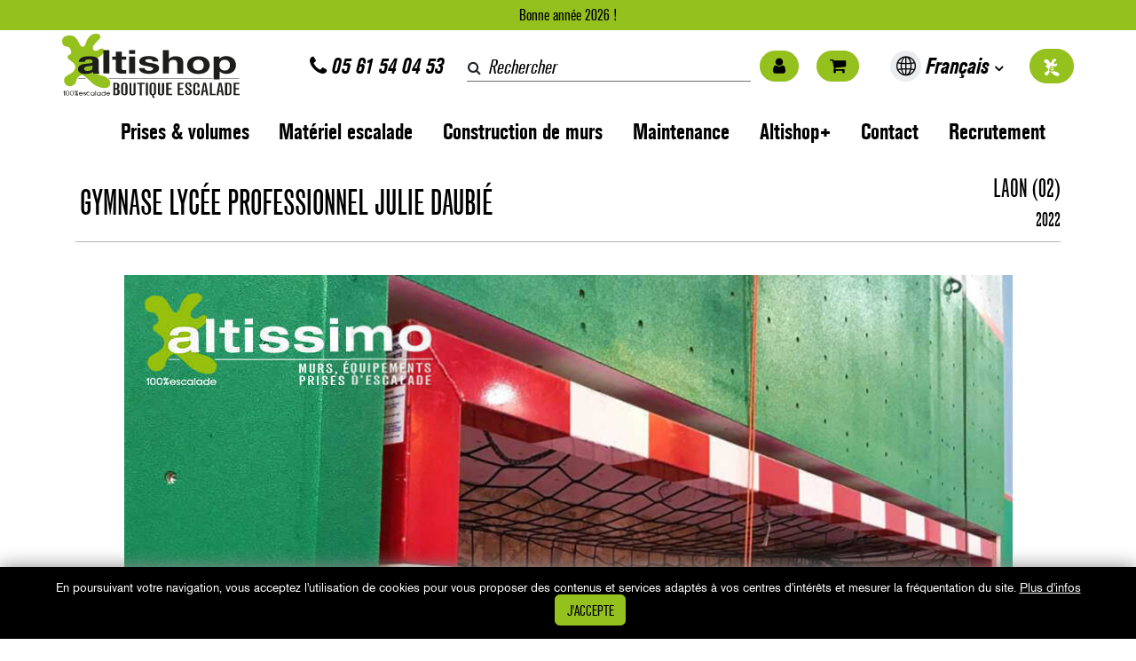

--- FILE ---
content_type: text/html; charset=UTF-8
request_url: https://shop.altissimo.fr/gymnase-lycee-professionnel-julie-daubie.html
body_size: 12505
content:





<!DOCTYPE html>
<!--[if IE 8]> <html lang="fr" class="ie8"> <![endif]-->
<!--[if IE 9]> <html lang="fr" class="ie9"> <![endif]-->
<!--[if !IE]><!--> 

		

<html lang="fr"> <!--<![endif]-->
	 
	
	<head>
		<meta charset="utf-8">
		<meta name="viewport" content="width=device-width, initial-scale=1, shrink-to-fit=no">
		<title>Gymnase Lycée Professionnel Julie Daubié</title>
		<meta name="description" content="">
		<link rel="stylesheet" href="css/fonts.css">
		<link rel="shortcut icon" href="favicon.ico">

		<!-- Google Tag Manager ------------------------------ 07/04/22 -->
		<script>
			(function (w, d, s, l, i) {
				w[l] = w[l] || [];
				w[l].push({
					'gtm.start': new Date().getTime(),
					event: 'gtm.js'
				});
				var f = d.getElementsByTagName(s)[0],
					j = d.createElement(s),
					dl = l != 'dataLayer' ? '&l=' + l : '';
				j.async = true;
				j.src =
					'https://www.googletagmanager.com/gtm.js?id=' + i + dl;
				f.parentNode.insertBefore(j, f);
			})(window, document, 'script', 'dataLayer', 'GTM-PQ99QDN');
		</script>
		<!-- End Google Tag Manager ----------------------------------- -->


		<script async custom-element="amp-analytics" src="https://cdn.ampproject.org/v0/amp-analytics-0.1.js"></script>
		<!-- Global site tag (gtag.js) - Google Ads: 959946517 --> 
		<script async src="https://www.googletagmanager.com/gtag/js?id=AW-959946517"></script>
		<script>
			window.dataLayer = window.dataLayer || [];
			function gtag() {
				dataLayer.push(arguments);
			}
			gtag('js', new Date());
			gtag('config', 'AW-959946517');
		</script>
		<!-- Event snippet for Itinéraires conversion page ---------- 29/03/22-->
		<script>
			gtag('event', 'conversion', {
				'send_to': 'AW-959946517/vlgTCOPSyKgDEJW-3skD'
			});
		</script>

		
		
		
		
			
<link rel="stylesheet" href="assets/vendor/bootstrap/bootstrap.min.css">
<link rel="stylesheet" href="assets/vendor/bootstrap/offcanvas.css">
<!-- CSS Global Icons -->
<link rel="stylesheet" href="assets/vendor/icon-awesome/css/font-awesome.min.css">
<link rel="stylesheet" href="assets/vendor/icon-line/css/simple-line-icons.css">
<!--
<link rel="stylesheet" href="assets/vendor/icon-line/css/simple-line-icons.css">
<link rel="stylesheet" href="assets/vendor/icon-etlinefont/style.css">
<link rel="stylesheet" href="assets/vendor/icon-line-pro/style.css">
-->
<link rel="stylesheet" href="assets/vendor/icon-hs/style.css">
<!--
<link rel="stylesheet" href="assets/vendor/dzsparallaxer/dzsparallaxer.css">
<link rel="stylesheet" href="assets/vendor/dzsparallaxer/dzsscroller/scroller.css">
<link rel="stylesheet" href="assets/vendor/dzsparallaxer/advancedscroller/plugin.css">
-->
<link rel="stylesheet" href="assets/vendor/animate.css">
<link rel="stylesheet" href="assets/vendor/custombox/custombox.min.css">
<link rel="stylesheet" href="assets/vendor/hamburgers/hamburgers.min.css">
<link rel="stylesheet" href="assets/vendor/hs-megamenu/src/hs.megamenu.css">
<link rel="stylesheet" href="assets/vendor/slick-carousel/slick/slick.css">
<link rel="stylesheet" href="assets/vendor/fancybox/jquery.fancybox.css">
<link rel="stylesheet" href="assets/vendor/chosen/chosen.css">
<!-- CSS Unify -->
<link rel="stylesheet" href="assets/css/unify-core.css">
<link rel="stylesheet" href="assets/css/unify-components.css">
<link rel="stylesheet" href="assets/css/unify-globals.css">
<!-- CSS Swiper -->
<link rel="stylesheet" href="/js/swiper/swiper.min.css">
<!-- CSS Customization -->
<link rel="stylesheet" href="css/altishop.css?v=1">
<script src="assets/vendor/jquery/jquery.min.js"></script>
<script src="assets/vendor/jquery-migrate/jquery-migrate.min.js"></script>
<script src="assets/vendor/popper.js/popper.min.js"></script>
<script src="assets/vendor/bootstrap/bootstrap.min.js"></script>
<!-- <script src="/js/jquery.autocomplete.min.js" type="text/javascript"></script>
<script src="/js/jquery.validationEngine-fr.js" type="text/javascript"></script> -->
<script src="/js/jquery.validationEngine.js" type="text/javascript"></script>
<script src="assets/vendor/jquery-validation/dist/jquery.validate.min.js"></script>

		<script type="text/javascript" src="assets/vendor/jquery-validation/src/localization/messages_fr.js"></script>


<script src="assets/vendor/cookiejs/jquery.cookie.js"></script>
<script src="/js/swiper/swiper.min.js"></script>
<script src="js/isotope.pkgd.min.js"></script>
<script src="js/imagesloaded.pkgd.min.js"></script>
<script src="/js/altishop.js?v=2"></script>

<script type="text/javascript">
	var gaJsHost = (("https:" == document.location.protocol) ? "https://ssl." : "http://www.");
	document.write(unescape("%3Cscript src='" + gaJsHost + "google-analytics.com/ga.js' type='text/javascript'%3E%3C/script%3E"));
</script>
<script type="text/javascript">
	try {
	var pageTracker = _gat._getTracker("UA-16343835-1");
	pageTracker._trackPageview();
	} catch(err) {}
</script>


<!-- Global site tag (gtag.js) - Google Analytics -->
<script async src="https://www.googletagmanager.com/gtag/js?id=G-99XXKFEPN9"></script>
<script>
 window.dataLayer = window.dataLayer || [];
 function gtag(){dataLayer.push(arguments);}
 gtag('js', new Date());

 gtag('config', 'G-99XXKFEPN9');
</script>
		
	</head>
	
	<body class="ms page gymnase-lycee-professionnel-julie-daubie">
		<!-- Google Tag Manager (noscript) 07/04/22 ---------------------------- -->
		<noscript>
			<iframe src="https://www.googletagmanager.com/ns.html?id=GTM-PQ99QDN"
			height="0" width="0" style="display:none;visibility:hidden"></iframe>
		</noscript>
		<!-- End Google Tag Manager (noscript) --------------------------------- -->

		
			<!-- Meta Pixel Code -->
			<script>
			!function(f,b,e,v,n,t,s)
			{if(f.fbq)return;n=f.fbq=function(){n.callMethod?
			n.callMethod.apply(n,arguments):n.queue.push(arguments)};
			if(!f._fbq)f._fbq=n;n.push=n;n.loaded=!0;n.version='2.0';
			n.queue=[];t=b.createElement(e);t.async=!0;
			t.src=v;s=b.getElementsByTagName(e)[0];
			s.parentNode.insertBefore(t,s)}(window, document,'script',
			'https://connect.facebook.net/en_US/fbevents.js');
			fbq('init', '293880682918785');
			fbq('track', 'PageView');
			</script>
			<noscript><img height="1" width="1" style="display:none"
			src="https://www.facebook.com/tr?id=293880682918785&ev=PageView&noscript=1"
			/></noscript>
			<!-- End Meta Pixel Code -->
			
			

	
	
	
		<div class="cookie" id="cookiergpdwindow">				
			<p>En poursuivant votre navigation, vous acceptez l'utilisation de cookies pour vous proposer des contenus et services adaptés à vos centres d'intérêts et mesurer la fréquentation du site. <a href="/compromisso-de-confidencialidade.html">Plus d'infos</a> <button type="button" class="btn"><small>J'accepte</small></button></p>
		</div>
		<script>
			$(document).ready(function(){
				$("#cookiergpdwindow button").click(function(){
					$("#cookiergpdwindow").remove();
					document.cookie = "cookie-accepte=oui; expires=Mon, 02 Feb 2026 15:53:12 GMT; path=/";
				});
			});					
		</script>
		<style>
			.cookie {
				background-color: white;
				z-index: 9999;
				padding:15px;
				position: fixed;
				left: 0;
				bottom: 0;
				box-shadow: rgb(136, 136, 136) 0px 0px 20px 0px;
				text-align: center;
				width: 100%;
			}
			.cookie p {
				font-size: 12px;
				margin-bottom: 0px;
			}
		</style>
	
	

				

<!-- Header -->


<header id="js-header" class="u-header u-header--sticky-top u-header--show-hide--lg u-header--change-appearance--lg" data-header-fix-moment="500" data-header-fix-effect="slide">
	
	<div class="u-header__section u-header__section--hidden g-bg-white g-pb-5 g-pb-15--md">
		
			<div class="bgVert-noir text-center g-font-size-18 g-py-8 g-mb-10f">Bonne année 2026 ! </div>
		
		<div class="container responsive-menu">
			<div class="text-center">
				<a href="index.html" class="navbar-brand g-hidden-sm-up">
					<img src="img-shop/logo-noir.svg" alt="Image Description" class="g-width-140 g-width-140--md g-width-200--lg">
				</a>
			</div>
			
			<div class="row justify-content-end justify-content-md-between flex-nowrap align-items-center g-font-weight-600 g-color-white g-font-style-italic">
				<div class="col-auto g-pr-10 g-pl-0 mr-auto">
					<!-- Responsive Toggle Button -->
					<button class="navbar-toggler btn g-line-height-1 g-brd-none d-inline-block d-lg-none g-pl-0" type="button" aria-label="Toggle navigation" aria-expanded="false" aria-controls="navBar" data-toggle="collapse" data-target="#navBar">
						<span class="hamburger hamburger--squeeze js-hamburger g-pa-3">
							<span class="hamburger-box">
								<span class="hamburger-inner"></span>
							</span>
						</span>
					</button>
					<!-- End Responsive Toggle Button -->
					<!-- Logo -->
					<a href="index.html" class="navbar-brand g-mr-0 g-mr-10--md g-hidden-xs-down">
						<img src="img-shop/logo-noir.svg" alt="Image Description" class="g-width-100 g-width-140--md g-width-200--lg">
					</a>
					<!-- End Logo -->
				</div>
				<div class="col-auto g-px-5 d-none d-lg-block ">
					<a href="tel:0561540453" class="bouton-bloc"><i class="fa fa-phone fa-xs"></i> 05 61 54 04 53</a>
				</div>
				<div class="col-auto g-px-5 d-lg-none">
					<a href="#modal-search" data-modal-target="#modal-search" data-modal-effect="fadein" ><i class="fa fa-search"></i></a>
				</div>
				<div class="col-auto g-px-5 d-none d-lg-block">
					<form class="searchform" href="#modal-search" data-modal-target="#modal-search" data-modal-effect="fadein">
						<div class="input-group g-pos-rel">
							<div class="input-group-addon p-0">
								<button class="btn rounded-0 g-bg-transparent g-px-0 g-font-size-16" type="submit"><i class="fa fa-search"></i></button>
							</div>
							<input class="form-control form-control-md rounded-0 g-brd-top-none g-brd-left-none g-brd-right-none g-pl-25 " type="search" placeholder="Rechercher">
						</div>
					</form>
				</div>
				
				<div class="d-flex align-items-center">
					<div class="col-auto g-px-5 g-px-10--mdf btn-bloc">
						<a href="mon-compte.html" class="btn btn-bgVert-noir btn-panier-header"><i class="fa fa-user fa-xs"></i></a>
					</div>
					<div class="col-auto g-px-5 g-px-15--xl">
						<a href="panier.html" class="btn btn-bgVert-noir btn-panier-header"><i class="fa fa-shopping-cart"></i>
							
							
							
						</a>
					</div>
					
					
					
					<div class="col-auto g-px-5">
						<a href="#" id="languages-dropdown-invoker-2" class="item-link g-text-underline--none--hover g-pr-5 g-pr-15--md g-pl-5 h-100  d-inline-flex align-items-center g-mx-10" aria-controls="languages-dropdown-2" aria-haspopup="true" aria-expanded="false" data-dropdown-event="click" data-dropdown-target="#languages-dropdown-2"
						data-dropdown-type="css-animation" data-dropdown-duration="300" data-dropdown-hide-on-scroll="false" data-dropdown-animation-in="fadeIn" data-dropdown-animation-out="fadeOut">
							
							  <span class="g-width-35 g-height-35 g-rounded-50x g-bg-white g-color-black d-inline-flex g-flex-centered g-mr-5" style="background-color: #EAECED !important;"><i class="icon-globe g-font-size-22"></i></span><span class="g-hidden-xs-down">Français <i class="fa fa-angle-down g-font-size-16 g-font-weight-700 g-font-size-10"></i></span> 
						</a>
						
						<ul id="languages-dropdown-2" class="list-unstyled g-pos-abs g-right-0 w-100 g-min-width-110 g-pb-5 g-mt-0 g-z-index-99 g-bg-black-opacity-0_9" aria-labelledby="languages-dropdown-invoker-2">
							
								
									<li class="l-">
										<a class="d-block g-color-white g-color-primary--hover g-text-underline--none--hover g-py-5 g-px-20 text-center g-font-size-18" href="gymnase-lycee-professionnel-julie-daubie.html" id="url-">Français</a>
									</li>
								
							
								
									<li class="l-p">
										<a class="d-block g-color-white g-color-primary--hover g-text-underline--none--hover g-py-5 g-px-20 text-center g-font-size-18" href="gymnase-lycee-professionnel-julie-daubie-p.html" id="url-p">Português</a>
									</li>
								
							
								
									
								
							
						</ul>
					</div>
					
					<div class="col-auto g-px-0 d-none d-sm-flex">
						<a href="https://www.altissimo.fr" class="btn btn-bgVert-noir btn-panier-header" target="_blank"><img src="img/logo-altissimo-mini.svg" alt="" style="width: 20px;"></a>
					</div>
					
					
				</div>
				
			</div>
		</div>
	</div>
<!-- 	<div class="u-header__section u-header__section--light g-bg-white g-transition-0_3 g-py-10" data-header-fix-moment-exclude="g-py-10" data-header-fix-moment-classes="u-shadow-v18 g-py-0"> -->
	<div class="u-header__section u-header__section--light g-bg-white g-transition-0_3" data-header-fix-moment-exclude="g-py-10" data-header-fix-moment-classes="u-shadow-v18 g-py-0">
		<nav class="js-mega-menu navbar navbar-expand-lg">
			<div class="container">
				
				<!-- Navigation -->
				 <div class="js-navigation navbar-collapse align-items-center flex-sm-row u-main-nav--overlay-hidden g-bg-white g-pt-10 g-pt-0--lg" id="navBar" data-navigation-breakpoint="lg" data-navigation-position="left" data-navigation-init-classes="g-transition-0_5"
data-navigation-init-body-classes="g-transition-0_5" data-navigation-overlay-classes="g-bg-black-opacity-0_8 g-transition-0_5">
					  <div class="u-main-nav__list-wrapper w-100 g-px-0" style="overflow-y:scroll">
					 
						  <ul class="navbar-nav g-font-weight-600 justify-content-lg-between w-100 g-pt-0 g-px-0">
							  
							  <li>
								  <div class="col-auto g-px-15 d-lg-none d-sm-block g-pt-20 tel-resp">
									  <a href="tel:0561540453"><i class="fa fa-phone"></i> 05 61 54 04 53</a>
								</div>
							  </li>
							  
							  
							
								
								
								<span style="display: none;">ao123459 Prises & volumes</span>
									
									
									
										<li class="hs-has-mega-menu nav-item " data-animation-in="false" data-animation-out="false" data-position="right">
											<a id="mega-menu-label-1" class="nav-link g-px-0--lg " href="#!" aria-haspopup="true" aria-expanded="false">Prises & volumes
												<i class="fa pull-right d-lg-none"></i>
											</a>
											<!-- Mega Menu -->
											<div class="w-100 hs-mega-menu u-shadow-v11 g-text-transform-none g-font-weight-400 g-brd-top g-brd-top-2 g-bg-white g-pt-40--lg g-pb-70--lg u-shadow-v18" aria-labelledby="mega-menu-label-1">
												<div class="container">
													<div class="row">
														<div class="col-12">
															<div class="d-none d-lg-block"><div class="titre-mega-mene h1">Prises & volumes</div></div>
														</div>
														<div class="col-12">
															<div class="d-flex align-items-stretch">
																<div class="d-none d-lg-block">
																	
																		<img src="/miniatures//R%C3%A9dactionnels/ao123459/Image%20menu-300-300.jpg" alt="" class="g-height-200 ">
																		
																	
																</div>
																<div>
																	<div class="col-border-left g-px-5 g-pb-10 g-mx-20--lg">
																		<ul class="list-unstyled g-px-20--md" style="position: relative;">
																			
																				
																				
																					<li class="hs-has-sub-menu" data-animation-in="fadeIn" data-animation-out="fadeOut" style="position: static;">
																						<a id="nav-1-1" href="#" class="g-font-weight-700" onmouseover="if($('#sub-menu-1-1').html().length<1){$('#sub-menu-1-1').load('wd/bloc/shop/_shop_header|sf?f=1&lien=prises')}" onClick="window.location.href='prises.html'">Prises</a>
																						<!-- Charger en ajax : ne pas supprimer -->
																						<div class="hs-sub-menu d-none d-lg-block list-unstyled g-min-width-500 g-px-10--md g-top-minus-3" id="sub-menu-1-1" aria-labelledby="nav-1-1"></div>
																					</li>
																				
																			
																				
																				
																					<li class="hs-has-sub-menu" data-animation-in="fadeIn" data-animation-out="fadeOut" style="position: static;">
																						<a id="nav-1-2" href="#" class="g-font-weight-700" onmouseover="if($('#sub-menu-1-2').html().length<1){$('#sub-menu-1-2').load('wd/bloc/shop/_shop_header|sf?f=2&lien=volumes')}" onClick="window.location.href='volumes.html'">Volumes</a>
																						<!-- Charger en ajax : ne pas supprimer -->
																						<div class="hs-sub-menu d-none d-lg-block list-unstyled g-min-width-500 g-px-10--md g-top-minus-3" id="sub-menu-1-2" aria-labelledby="nav-1-2"></div>
																					</li>
																				
																			
																				
																				
																					<li class="hs-has-sub-menu" data-animation-in="fadeIn" data-animation-out="fadeOut" style="position: static;">
																						<a id="nav-1-3" href="#" class="g-font-weight-700" onmouseover="if($('#sub-menu-1-3').html().length<1){$('#sub-menu-1-3').load('wd/bloc/shop/_shop_header|sf?f=5&lien=quincaillerie')}" onClick="window.location.href='quincaillerie.html'">Quincaillerie</a>
																						<!-- Charger en ajax : ne pas supprimer -->
																						<div class="hs-sub-menu d-none d-lg-block list-unstyled g-min-width-500 g-px-10--md g-top-minus-3" id="sub-menu-1-3" aria-labelledby="nav-1-3"></div>
																					</li>
																				
																			
																				
																				
																					<li class="hs-has-sub-menu" data-animation-in="fadeIn" data-animation-out="fadeOut" style="position: static;">
																						<a id="nav-1-4" href="#" class="g-font-weight-700" onmouseover="if($('#sub-menu-1-4').html().length<1){$('#sub-menu-1-4').load('wd/bloc/shop/_shop_header|sf?f=3&lien=panneaux-tapis')}" onClick="window.location.href='panneaux-tapis.html'">Panneaux/Tapis</a>
																						<!-- Charger en ajax : ne pas supprimer -->
																						<div class="hs-sub-menu d-none d-lg-block list-unstyled g-min-width-500 g-px-10--md g-top-minus-3" id="sub-menu-1-4" aria-labelledby="nav-1-4"></div>
																					</li>
																				
																			
																		</ul>
																	</div>
																	
																</div>
															</div>
														</div>
														
													</div>
													
												</div>
												
											</div>
											
										</li>
									
								
							
								
								
								<span style="display: none;">ao123460 Matériel escalade</span>
									
									
									
										<li class="hs-has-mega-menu nav-item " data-animation-in="false" data-animation-out="false" data-position="right">
											<a id="mega-menu-label-2" class="nav-link g-px-0--lg " href="#!" aria-haspopup="true" aria-expanded="false">Matériel escalade
												<i class="fa pull-right d-lg-none"></i>
											</a>
											<!-- Mega Menu -->
											<div class="w-100 hs-mega-menu u-shadow-v11 g-text-transform-none g-font-weight-400 g-brd-top g-brd-top-2 g-bg-white g-pt-40--lg g-pb-70--lg u-shadow-v18" aria-labelledby="mega-menu-label-2">
												<div class="container">
													<div class="row">
														<div class="col-12">
															<div class="d-none d-lg-block"><div class="titre-mega-mene h1">Matériel escalade</div></div>
														</div>
														<div class="col-12">
															<div class="d-flex align-items-stretch">
																<div class="d-none d-lg-block">
																	
																		<img src="/miniatures//R%C3%A9dactionnels/ao123460/Image%20menu-300-300.jpg" alt="" class="g-height-200 ">
																		
																	
																</div>
																<div>
																	<div class="col-border-left g-px-5 g-pb-10 g-mx-20--lg">
																		<ul class="list-unstyled g-px-20--md" style="position: relative;">
																			
																				
																				
																					<li class="hs-has-sub-menu" data-animation-in="fadeIn" data-animation-out="fadeOut" style="position: static;">
																						<a id="nav-2-1" href="#" class="g-font-weight-700" onmouseover="if($('#sub-menu-2-1').html().length<1){$('#sub-menu-2-1').load('wd/bloc/shop/_shop_header|sf?f=99&lien=baudriers')}" onClick="window.location.href='baudriers.html'">Baudriers</a>
																						<!-- Charger en ajax : ne pas supprimer -->
																						<div class="hs-sub-menu d-none d-lg-block list-unstyled g-min-width-500 g-px-10--md g-top-minus-3" id="sub-menu-2-1" aria-labelledby="nav-2-1"></div>
																					</li>
																				
																			
																				
																				
																					<li class="hs-has-sub-menu" data-animation-in="fadeIn" data-animation-out="fadeOut" style="position: static;">
																						<a id="nav-2-2" href="#" class="g-font-weight-700" onmouseover="if($('#sub-menu-2-2').html().length<1){$('#sub-menu-2-2').load('wd/bloc/shop/_shop_header|sf?f=86&lien=cordes')}" onClick="window.location.href='cordes.html'">Cordes</a>
																						<!-- Charger en ajax : ne pas supprimer -->
																						<div class="hs-sub-menu d-none d-lg-block list-unstyled g-min-width-500 g-px-10--md g-top-minus-3" id="sub-menu-2-2" aria-labelledby="nav-2-2"></div>
																					</li>
																				
																			
																				
																				
																					<li class="hs-has-sub-menu" data-animation-in="fadeIn" data-animation-out="fadeOut" style="position: static;">
																						<a id="nav-2-3" href="#" class="g-font-weight-700" onmouseover="if($('#sub-menu-2-3').html().length<1){$('#sub-menu-2-3').load('wd/bloc/shop/_shop_header|sf?f=89&lien=assurage')}" onClick="window.location.href='assurage.html'">Assurage</a>
																						<!-- Charger en ajax : ne pas supprimer -->
																						<div class="hs-sub-menu d-none d-lg-block list-unstyled g-min-width-500 g-px-10--md g-top-minus-3" id="sub-menu-2-3" aria-labelledby="nav-2-3"></div>
																					</li>
																				
																			
																				
																				
																					<li class="hs-has-sub-menu" data-animation-in="fadeIn" data-animation-out="fadeOut" style="position: static;">
																						<a id="nav-2-4" href="#" class="g-font-weight-700" onmouseover="if($('#sub-menu-2-4').html().length<1){$('#sub-menu-2-4').load('wd/bloc/shop/_shop_header|sf?f=4&lien=accessoires')}" onClick="window.location.href='accessoires.html'">Accessoires</a>
																						<!-- Charger en ajax : ne pas supprimer -->
																						<div class="hs-sub-menu d-none d-lg-block list-unstyled g-min-width-500 g-px-10--md g-top-minus-3" id="sub-menu-2-4" aria-labelledby="nav-2-4"></div>
																					</li>
																				
																			
																				
																				
																					<li class="hs-has-sub-menu" data-animation-in="fadeIn" data-animation-out="fadeOut" style="position: static;">
																						<a id="nav-2-5" href="#" class="g-font-weight-700" onmouseover="if($('#sub-menu-2-5').html().length<1){$('#sub-menu-2-5').load('wd/bloc/shop/_shop_header|sf?f=107&lien=goodies-altissimo')}" onClick="window.location.href='goodies-altissimo.html'">Goodies Altissimo</a>
																						<!-- Charger en ajax : ne pas supprimer -->
																						<div class="hs-sub-menu d-none d-lg-block list-unstyled g-min-width-500 g-px-10--md g-top-minus-3" id="sub-menu-2-5" aria-labelledby="nav-2-5"></div>
																					</li>
																				
																			
																		</ul>
																	</div>
																	
																</div>
															</div>
														</div>
														
													</div>
													
												</div>
												
											</div>
											
										</li>
									
								
							
								
								
								<span style="display: none;">ao123462 Construction de murs</span>
									
									
									
										<li class="hs-has-mega-menu nav-item " data-animation-in="false" data-animation-out="false" data-position="right">
											<a id="mega-menu-label-3" class="nav-link g-px-0--lg " href="#!" aria-haspopup="true" aria-expanded="false">Construction de murs
												<i class="fa pull-right d-lg-none"></i>
											</a>
											<!-- Mega Menu -->
											<div class="w-100 hs-mega-menu u-shadow-v11 g-text-transform-none g-font-weight-400 g-brd-top g-brd-top-2 g-bg-white g-pt-40--lg g-pb-70--lg u-shadow-v18" aria-labelledby="mega-menu-label-3">
												<div class="container">
													<div class="row">
														<div class="col-12">
															<div class="d-none d-lg-block"><div class="titre-mega-mene h1">Construction de murs</div></div>
														</div>
														<div class="col-12">
															<div class="d-flex align-items-stretch">
																<div class="d-none d-lg-block">
																	
																		<img src="/miniatures//R%C3%A9dactionnels/ao123462/Image%20menu-300-300.jpg" alt="" class="g-height-200 ">
																		
																	
																</div>
																<div>
																	<div class="col-border-left g-px-5 g-pb-10 g-mx-20--lg">
																		<ul class="list-unstyled g-px-20--md" style="position: relative;">
																			
																				
																				
																					
																							
																							<li class="hs-has-sub-menu" data-animation-in="fadeIn" data-animation-out="fadeOut" style="position: static;">
																								<a id="nav-3-1" href="#" class="g-font-weight-700" onClick="window.location.href='realisations.html'">Réalisations</a>
																								<!-- Charger en ajax : ne pas supprimer -->
																								<div class="hs-sub-menu d-none d-lg-block list-unstyled g-min-width-400 g-px-10--md g-top-minus-3 " id="sub-menu-3-1" aria-labelledby="nav-3-1">
																									<div class="d-inline-block border-left border-dark">
																										
																										
																										<ul class="list-unstyled marque g-pl-15">
																											
																											<li>
																												<a href="realisations-construction.html" class="g-font-weight-700">Construction</a>
																											</li>
																											
																											<li>
																												<a href="realisations-extension.html" class="g-font-weight-700">Extension</a>
																											</li>
																											
																											<li>
																												<a href="realisations-renovation.html" class="g-font-weight-700">Rénovation</a>
																											</li>
																											
																											
																										</ul>
																									</div>
																								</div>
																							</li>
																							
																						
																				
																			
																				
																				
																					
																						<li>
																							<a id="nav-3-2" href="votre-projet-de-construction.html" class="g-font-weight-700 ">Votre projet de construction</a>
																						</li>
																					
																				
																			
																				
																				
																					
																							<li class="hs-has-sub-menu" data-animation-in="fadeIn" data-animation-out="fadeOut" style="position: static;">
																								<a id="nav-3-3" href="#" class="g-font-weight-700" onClick="window.location.href='construisez-votre-mur.html'">Particuliers, construisez votre mur !</a>
																								<!-- Charger en ajax : ne pas supprimer -->
																								<div class="hs-sub-menu d-none d-lg-block list-unstyled g-min-width-400 g-px-10--md g-top-minus-3 " id="sub-menu-3-3" aria-labelledby="nav-3-3">
																									<div class="d-inline-block border-left border-dark">
																										<div class="d-none h3 text-uppercase g-mb-10 g-pl-15 g-font-weight-600">Marque</div>
																										<ul class="list-unstyled marque g-pl-15">
																											<li>
																												<a href="construisez-votre-mur.html#mode-emploi" class="g-font-weight-700 ">Mode d'emploi</a>
																											</li>
																											<li><a href="construisez-votre-mur.html#outils-materiaux" class="g-font-weight-700 " >OUTILS & MATÉRIAUX</a></li>
																											<li><a href="construisez-votre-mur.html#constructions" class="g-font-weight-700 " >ILS ONT CONSTRUIT LEUR MUR CHEZ EUX !</a></li>
																										</ul>
																									</div>
																								</div>
																							</li>
																						
																				
																			
																				
																				
																					
																						<li>
																							<a id="nav-3-4" href="demande-de-devis-construction-gratuit.html" class="g-font-weight-700 ">Demande de devis gratuit</a>
																						</li>
																					
																				
																			
																				
																				
																					
																						<li>
																							<a id="nav-3-5" href="maintenance-de-votre-mur-d-escalade.html" class="g-font-weight-700 ">Maintenance de votre mur d'escalade</a>
																						</li>
																					
																				
																			
																		</ul>
																	</div>
																	
																</div>
															</div>
														</div>
														
													</div>
													
												</div>
												
											</div>
											
										</li>
									
								
							
								
								
								<span style="display: none;">ao123463 Maintenance</span>
									
									
									
										<li class="hs-has-mega-menu nav-item " data-animation-in="false" data-animation-out="false" data-position="right">
											<a id="mega-menu-label-4" class="nav-link g-px-0--lg " href="#!" aria-haspopup="true" aria-expanded="false">Maintenance
												<i class="fa pull-right d-lg-none"></i>
											</a>
											<!-- Mega Menu -->
											<div class="w-100 hs-mega-menu u-shadow-v11 g-text-transform-none g-font-weight-400 g-brd-top g-brd-top-2 g-bg-white g-pt-40--lg g-pb-70--lg u-shadow-v18" aria-labelledby="mega-menu-label-4">
												<div class="container">
													<div class="row">
														<div class="col-12">
															<div class="d-none d-lg-block"><div class="titre-mega-mene h1">Maintenance</div></div>
														</div>
														<div class="col-12">
															<div class="d-flex align-items-stretch">
																<div class="d-none d-lg-block">
																	
																		<img src="/miniatures//R%C3%A9dactionnels/ao123463/Image%20menu-300-300.jpg" alt="" class="g-height-200 ">
																		
																	
																</div>
																<div>
																	<div class="col-border-left g-px-5 g-pb-10 g-mx-20--lg">
																		<ul class="list-unstyled g-px-20--md" style="position: relative;">
																			
																				
																				
																					
																						<li>
																							<a id="nav-4-1" href="ouverture-de-voies-et-blocs-d-escalade.html" class="g-font-weight-700 ">Ouverture de voies et blocs d’escalade</a>
																						</li>
																					
																				
																			
																				
																				
																					
																						<li>
																							<a id="nav-4-2" href="controle-epi.html" class="g-font-weight-700 ">Contrôle EPI</a>
																						</li>
																					
																				
																			
																				
																				
																					
																						<li>
																							<a id="nav-4-3" href="remise-en-conformite.html" class="g-font-weight-700 ">Remise en conformité</a>
																						</li>
																					
																				
																			
																				
																				
																					
																						<li>
																							<a id="nav-4-4" href="contrats-d-entretien.html" class="g-font-weight-700 ">Contrats d'entretien</a>
																						</li>
																					
																				
																			
																				
																				
																					
																						<li>
																							<a id="nav-4-5" href="les-normes-relatives-aux-sae.html" class="g-font-weight-700 ">Les normes relatives aux murs d'escalade</a>
																						</li>
																					
																				
																			
																				
																				
																					
																						<li>
																							<a id="nav-4-6" href="demande-de-devis-maintenance-gratuit.html" class="g-font-weight-700 ">Demande de devis gratuit</a>
																						</li>
																					
																				
																			
																		</ul>
																	</div>
																	
																</div>
															</div>
														</div>
														
													</div>
													
												</div>
												
											</div>
											
										</li>
									
								
							
								
								
								<span style="display: none;">ao123464 Altishop+</span>
									
									
									
										<li class="hs-has-mega-menu nav-item " data-animation-in="false" data-animation-out="false" data-position="right">
											<a id="mega-menu-label-5" class="nav-link g-px-0--lg " href="#!" aria-haspopup="true" aria-expanded="false">Altishop+
												<i class="fa pull-right d-lg-none"></i>
											</a>
											<!-- Mega Menu -->
											<div class="w-100 hs-mega-menu u-shadow-v11 g-text-transform-none g-font-weight-400 g-brd-top g-brd-top-2 g-bg-white g-pt-40--lg g-pb-70--lg u-shadow-v18" aria-labelledby="mega-menu-label-5">
												<div class="container">
													<div class="row">
														<div class="col-12">
															<div class="d-none d-lg-block"><div class="titre-mega-mene h1">Altishop+</div></div>
														</div>
														<div class="col-12">
															<div class="d-flex align-items-stretch">
																<div class="d-none d-lg-block">
																	
																		<img src="/miniatures//R%C3%A9dactionnels/ao123464/Image%20menu-300-300.jpg" alt="" class="g-height-200 ">
																		
																	
																</div>
																<div>
																	<div class="col-border-left g-px-5 g-pb-10 g-mx-20--lg">
																		<ul class="list-unstyled g-px-20--md" style="position: relative;">
																			
																				
																				
																					
																						<li>
																							<a id="nav-5-1" href="a-propos.html" class="g-font-weight-700 ">Altishop, votre boutique escalade en ligne</a>
																						</li>
																					
																				
																			
																				
																				
																					
																						<li>
																							<a id="nav-5-2" href="equipe-altishop.html" class="g-font-weight-700 ">Équipe</a>
																						</li>
																					
																				
																			
																				
																				
																					
																						<li>
																							<a id="nav-5-3" href="contact-altishop.html" class="g-font-weight-700 ">Contact</a>
																						</li>
																					
																				
																			
																				
																				
																					
																						<li>
																							<a id="nav-5-4" href="livraison.html" class="g-font-weight-700 ">Livraison</a>
																						</li>
																					
																				
																			
																				
																				
																					
																						<li>
																							<a id="nav-5-5" href="engagement-de-confidentialite.html" class="g-font-weight-700 ">Engagement de confidentialité</a>
																						</li>
																					
																				
																			
																				
																				
																					
																						<li>
																							<a id="nav-5-6" href="cgv.html" class="g-font-weight-700 ">CGV</a>
																						</li>
																					
																				
																			
																		</ul>
																	</div>
																	
																</div>
															</div>
														</div>
														
													</div>
													
												</div>
												
											</div>
											
										</li>
									
								
							
								
								
							
								
								
							
								
								
							
								
								
							
								
								
							
								
								
							
								
								
							
								
								
							
								
								
							
								
								
							
								
								
							
								
								
							
								
								
							
								
								
								<span style="display: none;">ao123483 Contact Altishop</span>
									
									
									
										<li class="nav-item"><a href="contact.html" class="nav-link g-px-0--lg">Contact</a></li>
									
								
							
								
								
							
								
								
							
								
								
							
								
								
							
								
								
							
								
								
								<span style="display: none;">ao109852 Recrutement</span>
									
									
									
										<li class="nav-item"><a href="recrutement.html" class="nav-link g-px-0--lg">Recrutement</a></li>
									
								
							
								
								
							
								
								
							
								
								
							
								
								
							
								
								
							
						</ul>
						
					  </div>
				 </div>
				<!-- End Navigation -->
			</div>
		</nav>
	</div>
</header>


		
	
		<main>
			
				
				
					
					
							
							
								
								<span style="display:none;">Redac : 1</span>
								
									

	<div class="container menu-breadcrumb g-mt-20 g-mb-30">
		<ul class="u-list-inline">
			<li class="list-inline-item">
				<a class="u-link-v5 g-color-main" href="/"><span class="fa fa-home"></span></a>
				<i class="fa fa-angle-right"></i>
			</li>
			
			
				<li class="list-inline-item">
					<span class="g-font-size-14 g-font-weight-500 color-bleu"> Gymnase Lycée Professionnel Julie Daubié</span>
					<i class="fa fa-angle-right"></i>
				</li>
			
			<li class="list-inline-item">
				<span class="g-font-size-14 g-font-weight-500 color-bleu">Gymnase Lycée Professionnel Julie Daubié</span>
			</li>
		</ul>
	</div>
	<div class="container titre-redac-generale">
		<div class="row">
			<div class="col-12 texte ">
				<h1>Réalisations</h1>			
			</div>	
		</div>
	</div>

									
										
<div class="cms">
	
	
	
	
	
	
	
	<div class="debut"></div>
	
		
		
			
					
					
					
						



<script>$('.titre-redac-generale').hide();</script>
<section class="fiche-realisation">
	<div class="container g-mb-20 g-mb-60--lg">
		<div class="row">
			<div class="col-12">
				<h2 class="text-uppercase d-flex w-100 justify-content-between align-items-center g-brd-bottom brd-color-b2 g-py-10 g-pl-5">
					<span>Gymnase Lycée Professionnel Julie Daubié</span>
					<span class=" g-font-size-28 text-right"> Laon (02)<br> <span class="g-font-size-22">2022</span></span>
				</h2>
			</div>
			<div class="col-12">
				<div class="g-mt-10 g-mt-20--md">
					<div id="gallery-top" class="js-carousel carousel-realisation g-mb-10 g-mb-30--md" 
		             data-infinite="true"
		             data-fade="true"
		             data-lazy-load="ondemand"
		             data-autoplay="true"
					 data-speed="4000"
		             data-nav-for="#gallery-thumbs">
		             
		             	 <div class="js-slide">
			             	 
			             	 <div class="g-bg-img-hero bg-image">
								  <img src="miniatures/cms/Paragraphes/aos106560/M%C3%A9dias/detail-insertion-1680-9999.jpg?v=251872167" alt="Gymnase Lycée Professionnel Julie Daubié" class="g-absolute-centered img-fluid">
			             	 </div>
		             	 </div>
		             
		             	 <div class="js-slide">
			             	 
			             	 <div class="g-bg-img-hero bg-image">
								  <img src="miniatures/cms/Paragraphes/aos106560/M%C3%A9dias/Ouverture-de-voies-1680-9999.jpg?v=251872167" alt="Gymnase Lycée Professionnel Julie Daubié" class="g-absolute-centered img-fluid">
			             	 </div>
		             	 </div>
		             
		             	 <div class="js-slide">
			             	 
			             	 <div class="g-bg-img-hero bg-image">
								  <img src="miniatures/cms/Paragraphes/aos106560/M%C3%A9dias/trappe-d'acc%C3%A8s-ferm%C3%A9e-1680-9999.jpg?v=251872168" alt="Gymnase Lycée Professionnel Julie Daubié" class="g-absolute-centered img-fluid">
			             	 </div>
		             	 </div>
		             
		             	 <div class="js-slide">
			             	 
			             	 <div class="g-bg-img-hero bg-image">
								  <img src="miniatures/cms/Paragraphes/aos106560/M%C3%A9dias/Trappe-d'acc%C3%A8s-ouverte-1680-9999.jpg?v=251872168" alt="Gymnase Lycée Professionnel Julie Daubié" class="g-absolute-centered img-fluid">
			             	 </div>
		             	 </div>
		             
		             	 <div class="js-slide">
			             	 
			             	 <div class="g-bg-img-hero bg-image">
								  <img src="miniatures/cms/Paragraphes/aos106560/M%C3%A9dias/vue-d'ensemble-avec-tapis-1680-9999.jpg?v=251872168" alt="Gymnase Lycée Professionnel Julie Daubié" class="g-absolute-centered img-fluid">
			             	 </div>
		             	 </div>
		             
		             	 <div class="js-slide">
			             	 
			             	 <div class="g-bg-img-hero bg-image">
								  <img src="miniatures/cms/Paragraphes/aos106560/M%C3%A9dias/vue-d'ensemble-1680-9999.jpg?v=251872169" alt="Gymnase Lycée Professionnel Julie Daubié" class="g-absolute-centered img-fluid">
			             	 </div>
		             	 </div>
		             
					</div>
					<div id="gallery-thumbs" class="js-carousel carousel-realisation text-center u-carousel-v3- g-mx-minus-15 g-px-30--md g-px-100--lg"
		             data-infinite="true"
		             data-center-mode="false"
		             data-focus-on-select="true"
		             data-slides-show="5"
		             data-is-thumbs="true"
			         data-autoplay="true"
				     data-speed="4000"
		             data-lazy-load="ondemand"
			         data-arrows-classes="u-arrow-v1 g-absolute-centered--y g-width-45 g-height-45 g-font-size-30 g-color-text g-color-primary--hover"
		             data-nav-for="#gallery-top"
		             data-responsive='[{
		               "breakpoint": 1200,
		               "settings": {
		                 "slidesToShow": 5
		               }
		             }, {
		               "breakpoint": 992,
		               "settings": {
		                 "slidesToShow": 4
		               }
		             }, {
		               "breakpoint": 768,
		               "settings": {
		                 "slidesToShow": 3
		               }
		             }, {
		               "breakpoint": 576,
		               "settings": {
		                 "slidesToShow": 2
		               }
		             }, {
		               "breakpoint": 446,
		               "settings": {
		                 "slidesToShow": 2
		               }
		             }]'>
			             
			             	 <div class="js-slide g-cursor-pointer g-pa-10 g-mx-10 h-100">
				             	  <div class="g-bg-img-hero bg-image" style="background-image: url('miniatures/cms/Paragraphes/aos106560/M%C3%A9dias/detail-insertion-400-300.jpg?v=251872169');background-size:contain !important;">
				             	 
							 	  </div>
			             	 </div>
			             	
			             
			             	 <div class="js-slide g-cursor-pointer g-pa-10 g-mx-10 h-100">
				             	  <div class="g-bg-img-hero bg-image" style="background-image: url('miniatures/cms/Paragraphes/aos106560/M%C3%A9dias/Ouverture-de-voies-400-300.jpg?v=251872169');background-size:contain !important;">
				             	 
							 	  </div>
			             	 </div>
			             	
			             
			             	 <div class="js-slide g-cursor-pointer g-pa-10 g-mx-10 h-100">
				             	  <div class="g-bg-img-hero bg-image" style="background-image: url('miniatures/cms/Paragraphes/aos106560/M%C3%A9dias/trappe-d'acc%C3%A8s-ferm%C3%A9e-400-300.jpg?v=251872170');background-size:contain !important;">
				             	 
							 	  </div>
			             	 </div>
			             	
			             
			             	 <div class="js-slide g-cursor-pointer g-pa-10 g-mx-10 h-100">
				             	  <div class="g-bg-img-hero bg-image" style="background-image: url('miniatures/cms/Paragraphes/aos106560/M%C3%A9dias/Trappe-d'acc%C3%A8s-ouverte-400-300.jpg?v=251872170');background-size:contain !important;">
				             	 
							 	  </div>
			             	 </div>
			             	
			             
			             	 <div class="js-slide g-cursor-pointer g-pa-10 g-mx-10 h-100">
				             	  <div class="g-bg-img-hero bg-image" style="background-image: url('miniatures/cms/Paragraphes/aos106560/M%C3%A9dias/vue-d'ensemble-avec-tapis-400-300.jpg?v=251872170');background-size:contain !important;">
				             	 
							 	  </div>
			             	 </div>
			             	
			             
			             	 <div class="js-slide g-cursor-pointer g-pa-10 g-mx-10 h-100">
				             	  <div class="g-bg-img-hero bg-image" style="background-image: url('miniatures/cms/Paragraphes/aos106560/M%C3%A9dias/vue-d'ensemble-400-300.jpg?v=251872170');background-size:contain !important;">
				             	 
							 	  </div>
			             	 </div>
			             	
			             
			            
					</div>
				</div>
			</div>
			<div class="col-12 text-center g-my-20 g-mt-40--lg">
				<h2 class="skewedHeading bgVert-noir">Infos réalisation</h2>
			</div>
			
				<div class="col-12 g-mb-15">
					<p>Il s'agit de la <b>construction d'un mur d'escalade</b> au sein du gymnase du<b> lycée professionnel Julie Daubié</b>.&nbsp;</p><p>La petite particularité de cette <b>réalisation </b>? La parfaite <b>intégration de la cage de handball</b> déjà présente avec notre <b>structure artificielle d'escalade</b> !&nbsp;</p><div><br></div>
				</div>
			
		</div>
		<div class="row g-mt-15">
			<div class="col-12 col-md-6 g-py-10">
				<div class="row align-items-center no-gutters g-brd-bottom g-brd-gray-light-v1">
					<div class="col-auto"><h4>Implantation</h4></div><div class="col text-right g-font-weight-700 g-font-size-16">Intérieur</div>
				</div>
			</div>
			<div class="col-12 col-md-6 g-py-10">
				<div class="row align-items-center no-gutters g-brd-bottom g-brd-gray-light-v1">
					<div class="col-auto"><h4>Technologie</h4></div><div class="col text-right g-font-weight-700 g-font-size-16">Structure métal | Panneaux bois résiné sablé</div>
				</div>
			</div>
			<div class="col-12 col-md-6 g-py-10">
				<div class="row align-items-center no-gutters g-brd-bottom g-brd-gray-light-v1">
					<div class="col-auto"><h4>Pratique</h4></div><div class="col text-right g-font-weight-700 g-font-size-16">Voie</div>
				</div>
			</div>
			<div class="col-12 col-md-6 g-py-10">
				<div class="row align-items-center no-gutters g-brd-bottom g-brd-gray-light-v1">
					<div class="col-auto"><h4>Profil utilisateurs</h4></div><div class="col text-right g-font-weight-700 g-font-size-16">Scolaires</div>
				</div>
			</div>
			<div class="col-12 col-md-6 g-py-10">
				<div class="row align-items-center no-gutters g-brd-bottom g-brd-gray-light-v1">
					<div class="col-auto"><h4>Surface grimpable (m<sup>2</sup>)</h4></div><div class="col text-right g-font-weight-700 g-font-size-16">132</div>
				</div>
			</div>
			
			<div class="col-12 col-md-6 g-py-10">
				<div class="row align-items-center no-gutters g-brd-bottom g-brd-gray-light-v1">
					<div class="col-auto"><h4>Hauteur (m)</h4></div><div class="col text-right g-font-weight-700 g-font-size-16">7.30</div>
				</div>
			</div>
			<div class="col-12 col-md-6 g-py-10">
				<div class="row align-items-center no-gutters g-brd-bottom g-brd-gray-light-v1">
					<div class="col-auto"><h4>Largeur (m)</h4></div><div class="col text-right g-font-weight-700 g-font-size-16">18</div>
				</div>
			</div>
			<div class="col-12 col-md-6 g-py-10">
				<div class="row align-items-center no-gutters g-brd-bottom g-brd-gray-light-v1">
					<div class="col-auto"><h4>Dévers max. (m)</h4></div><div class="col text-right g-font-weight-700 g-font-size-16">1.2</div>
				</div>
			</div>
			<div class="col-12 col-md-6 g-py-10">
				<div class="row align-items-center no-gutters g-brd-bottom g-brd-gray-light-v1">
					<div class="col-auto"><h4>Nombre de relais</h4></div><div class="col text-right g-font-weight-700 g-font-size-16">12</div>
				</div>
			</div>
			
			<div class="col-12 col-md-6 g-py-10">
				<div class="row align-items-center no-gutters g-brd-bottom g-brd-gray-light-v1">
					<div class="col-auto"><h4>Options</h4></div><div class="col text-right g-font-weight-700 g-font-size-16">Intégration cage handball </div>
				</div>
			</div>
		</div>
	</div>
</section>

					
				
		
			
					
					
					
				
		
		<div class="fin"></div>
		
	
	</div>


	








									
								
							
					
					
						
					
				
			
			
		</main>
		
			<!-- Copyright Footer -->
<footer class="g-py-20 g-color-white">
	<div class="container">
		<div class="row">
			<div class="col-6 offset-3 col-md-4 offset-md-4 g-my-20">
				<img src="img-shop/logo-blanc.svg" alt="alti shop" class="w-100">
			</div>
		</div>
		<div class="row">
			<div class="col-12 col-sm-12 col-md-9 g-my-20">
				<div class="row">
					<div class="col-6">
						<div class="text-center">
							<img src="img-shop/icon-interlocuteur.svg" alt="" class="g-height-40">
							<div class="g-mt-10">
								<a href="tel:0561540453" class="g-font-size-36">05 61 54 04 53</a>
							</div>
							<hr class="g-brd-white g-mt-20">
						</div>
					</div>
					<div class="col-6">
						<div class="text-center">
							<img src="img-shop/icon-livraison.svg" alt="" class="g-height-40">
							<div class="g-mt-10">
								<span class="g-font-size-36 text-uppercase">Livraison a domicile</span>
							</div>
							<hr class="g-brd-white g-mt-20">
						</div>
					</div>
					<div class="col-6">
						<div class="text-center">
							<img src="img-shop/icon-paiement-securise.svg" alt="" class="g-height-30">
							<div class="g-mt-10">
								<span class="g-font-size-36 text-uppercase">Paiement sécurisé</span>
							</div>
						</div>
					</div>
					<div class="col-6">
						<div class="text-center">
							<img src="img-shop/icon-cb.svg" alt="" class="g-height-25">
							<div class="g-mt-10">
								<span class="g-font-size-36 text-uppercase">Paiement CB</span>
							</div>
						</div>
					</div>
				</div>
			</div>
			<div class="col-12 col-sm-12 col-md-3 g-my-20">
				<ul class="list-unstyled text-uppercase menu-footer">
					
					
						
							<li><a href="a-propos.html">Altishop, votre boutique escalade en ligne</a></li>
						
							<li><a href="equipe-altishop.html">Équipe</a></li>
						
							<li><a href="contact-altishop.html">Contact</a></li>
						
							<li><a href="livraison.html">Livraison</a></li>
						
							<li><a href="engagement-de-confidentialite.html">Engagement de confidentialité</a></li>
						
							<li><a href="cgv.html">CGV</a></li>
						
					
					<hr class="g-brd-white g-my-20">
					<li><a href="mon-compte.html">Votre compte</a></li>
					
				</ul>
			</div>
		</div>
	</div>
	<div class="container">
		<div class="row">
			<div class="copyright col-12 text-center">
				<p>Copyright © 2018 <a href="https://www.noma.fr" target="_blank"><span class="logo-noma-footer">NOMA</span></a> Tous droits réservés</p>
			</div>
		</div>
	</div>
</footer>
<!-- End Copyright Footer -->
<a class="js-go-to u-go-to-v1" href="#!" data-type="fixed" data-position='{
	"bottom": 15,
	"right": 15
	}' data-offset-top="400" data-compensation="#js-header" data-show-effect="zoomIn">
<i class="hs-icon hs-icon-arrow-top"></i>
</a>
<div id="modal-search" class="text-center g-bg-white g-overflow-y-auto g-pa-20 align-self-start w-100" style="display: none;">
	<button type="button" class="close" onclick="Custombox.modal.close();"><i class="hs-icon hs-icon-close"></i></button>
	<div class="container g-py-20">
		<div class="row">
			<div class="col-12 col-sm-12 col-md-6 offset-md-3 col-lg-4 offset-lg-4">
				<form class="searchform" action="index.html">
	                <div class="input-group g-pos-rel">
		                <div class="input-group-addon p-0">
		                    <button class="btn rounded-0 g-bg-transparent g-px-0 g-font-size-20" type="submit"><i class="fa fa-search g-pb-9 g-pb-5--md g-pb-4--lg g-pb-2--xl"></i></button>
		                </div>
						<input class="form-control form-control-md rounded-0 g-brd-top-none g-brd-left-none g-brd-right-none g-pl-40 " type="search" placeholder="Que recherchez-vous ?" name="chercher">
	                </div>
            	</form>
			</div>
		</div>
	</div>
	
</div>
<!-- Modal dynamique, chargé en ajax : Ne pas suprimer -->
<!-- Utilisé pour infos pratiques + Ajouté à la Wishlist réussit -->
<div id="modal-info" class="text-left g-max-width-450 g-bg-white g-overflow-y-auto g-pa-20" style="display: none;">
	<button type="button" class="close" onclick="Custombox.modal.close();$('#modal-info #modal-contenu').html();">
		<i class="hs-icon hs-icon-close"></i>
	</button>
	<div id="modal-contenu">
		
	</div>
</div>

<div id="modal-ajout-reussi" class="text-left g-max-width-550 g-bg-white g-overflow-y-auto g-pos-rel g-pa-20" style="display: none;">
	<button type="button" class="close g-pos-abs g-right-5 g-top-0 g-z-index-9999 g-pa-3" onclick="Custombox.modal.close();" style="float:none;"><i class="hs-icon hs-icon-close g-font-size-14"></i></button>
	<div id="contenu"></div>
</div>

<!-- JS Global Compulsory -->
<script src="assets/vendor/bootstrap/offcanvas.js"></script>
<!-- JS Implementing Plugins -->
<script src="assets/vendor/hs-megamenu/src/hs.megamenu.js"></script>
<!--
<script src="assets/vendor/dzsparallaxer/dzsparallaxer.js"></script>
<script src="assets/vendor/dzsparallaxer/dzsscroller/scroller.js"></script>
<script src="assets/vendor/dzsparallaxer/advancedscroller/plugin.js"></script>
-->
<script src="assets/vendor/masonry/dist/masonry.pkgd.min.js"></script>
<script src="assets/vendor/imagesloaded/imagesloaded.pkgd.min.js"></script>
<script src="assets/vendor/slick-carousel/slick/slick.js"></script>
<script src="assets/vendor/fancybox/jquery.fancybox.min.js"></script>
<script  src="assets/vendor/custombox/custombox.min.js"></script>
<!-- JS Implementing Plugins -->
<script src="assets/vendor/chosen/chosen.jquery.js"></script>

<!-- JS Unify -->
<script src="assets/js/hs.core.js"></script>
<script src="assets/js/components/hs.header.js"></script>
<script src="js/hs.hamburgers.js"></script>
<script src="assets/js/components/hs.modal-window.js"></script>
<script src="assets/js/components/hs.tabs.js"></script>
<script src="assets/js/components/hs.navigation.js"></script>
<script src="assets/js/components/hs.popup.js"></script>
<script src="assets/js/components/hs.carousel.js"></script>
<script src="assets/js/components/hs.go-to.js"></script>
<script src="assets/js/components/hs.dropdown.js"></script>
<script src="assets/js/components/hs.select.js"></script>
<script src="assets/js/helpers/hs.rating.js"></script>
<!-- JS Custom -->
<script src="assets/js/custom.js"></script>
<script src="js/isMobile.min.js"></script>
<script src="js/jquery.scrollTo.min.js"></script>

<!-- JS Plugins Init. -->
<script>
	$(document).on('ready', function () {
	  // initialization of go to
	  $.HSCore.components.HSGoTo.init('.js-go-to');
	   $.HSCore.helpers.HSRating.init();
	  // initialization of carousel
	  $.HSCore.components.HSCarousel.init('.js-carousel');

	  // initialization of header
	  $.HSCore.components.HSHeader.init($('#js-header'));
	  $.HSCore.helpers.HSHamburgers.init('.hamburger');
	
	   // initialization of HSNavigation component
	   $.HSCore.components.HSNavigation.init($('.js-navigation'));
	
	  // initialization of tabs
	  $.HSCore.components.HSTabs.init('[data-tabs-mobile-type]');
	  
	  // initialization of custom select
	$.HSCore.components.HSSelect.init('.js-custom-select');
	  
	  $.HSCore.components.HSModalWindow.init('[data-modal-target]');
	  document.addEventListener('custombox:overlay:complete', function(event) {
		 // console.log(event);
		  $( "#modal-search input" ).focus();
		});
	  // initialization of masonry
	  $('.masonry-grid').imagesLoaded().then(function () {
	    $('.masonry-grid').masonry({
	      columnWidth: '.masonry-grid-sizer',
	      itemSelector: '.masonry-grid-item',
	      percentPosition: true
	    });
	  });
	
	  // initialization of popups
	  $.HSCore.components.HSPopup.init('.js-fancybox');
	  
	  $('.hs-has-mega-menu').bind('cssClassChanged', function() {
		  alert('ff');
		    if($(this).hasClass('hs-mega-menu-opened')) {
			     console.log('show');
		    }
		   
		});
		$.HSCore.components.HSDropdown.init($('[data-dropdown-target]'), {
			afterOpen: function(){
			  $(this).find('input[type="search"]').focus();
			}
		  });
	});
	
	$(window).on('load', function () {
	  // initialization of HSMegaMenu component
	  $('.js-mega-menu').HSMegaMenu({});
	  
	});
	function menuSpacing() {
		var header = $('#js-header .u-header__section').height();
		$('main').css({'margin-top':header+'px'});
		if($(window).width()<=991) {
			$('.u-main-nav__list-wrapper').css({'padding-top':header+'px'});
		}else {
			$('.u-main-nav__list-wrapper').css({'padding-top':'0px'});
		}
		
		console.log('header : '+header+' px');
	}
	$(window).on('resize', function () {
		
	  	setTimeout(function() {
	    	$.HSCore.components.HSTabs.init('[data-tabs-mobile-type]');
			menuSpacing()
	  	}, 200);
	});
	(function($){
		menuSpacing();
	   $.fn.loadSmooth = function(url, callback, loadlog, text) {
	
		$(this).html('<p class="ajax-log text-center g-py-20"><i class="fa fa-spinner fa-spin fa-2x fa-fw color-vert"></i></p>');
	    $(this).animate({opacity:1}, {duration:100, complete: function() {
		   $(this).load(url, function() {
			   $(this).find('.ajax-log').remove();
			   if (callback !== undefined) {callback()}
			   
			   
			});
		}});
		return this;
	   }; 
	})( jQuery );
</script>
<div id="marketing">
	
</div>






		
	</body>
	
</html>





--- FILE ---
content_type: text/css
request_url: https://shop.altissimo.fr/css/altishop.css?v=1
body_size: 16636
content:
@charset "UTF-8";
/* ------------------ */
/*  FlexBox           */
/* ------------------ */
/* %flexbox { @include flexbox; } */
/* %inline-flex { @include inline-flex; } */
/* ------------------ 
	Flexbox Direction 
---------------------
Values: row |             (distribution horizontale)
    		row-reverse |     (distribution horizontale inversée)
    		column |          (distribution verticale)
    		column-reverse |  (distribution verticale inversée) */
/*	// Shorter version:
	@mixin flex-dir($args...) { @include flex-direction($args...); } */
/* --------------- 
	Flexbox Wrap 
------------------
Values: nowrap | 		(les éléments ne passent pas à la ligne)
		wrap | 			(les éléments passent à la ligne dans le sens de lecture)
		wrap-reverse |  (les éléments passent à la ligne dans le sens inverse) */
/* --------------- 
	Flexbox Flow 
------------------
Values: row nowrap | 		
		<flex-direction> | 			
		<flex-wrap> |   */
/* --------------- 
	Flexbox Order
------------------
Contrôle l'ordre dans lequel les éléments apparaissent. S’applique aux "flex-items"
Les éléments dont la valeur est la plus forte se trouveront en bas de la pile.  */
/* --------------- 
	Flexbox Grow
------------------
Capacité pour un élément à s’étirer dans l’espace restant. 
Les nombres négatifs sont invalides. */
/* --------------- 
	Flexbox Shrink
------------------
Capacité pour un élément à se contracter si nécessaire. 
Les nombres négatifs sont invalides. */
/* --------------- 
	Flexbox Basis
------------------
Width d'un élément.
Taille initiale de l’élément avant que l’espace restant ne soit distribué. 
Les valeurs négatives sont invalides. */
/* --------------- 
	Flexbox Flex
------------------
Values: none | 		
		<flex-grow> <flex-shrink>  | 			
		<flex-basis> |
Default: See individual properties (1 1 0) |  */
/* ------------------------ 
	Flexbox Justify Content
---------------------------
Values: flex-start | 		
		flex-end  | 			
		center |
		space-between |
		space-around |
 Note: 'space-*' values not supported in older syntaxes. */
/* -------------------- 
	Flexbox Align Items
-----------------------
Values: flex-start | 	(au début)
		flex-end  | 	(à la fin)		
		center |		(au centre)
		baseline |		(généralement identique à flex-start)
		stretch | 		(étirés dans l’espace disponible, valeur par défaut) */
/* -------------------- 
	Flexbox Align Self
-----------------------
Permet de distinguer l’alignement d’un "flex-item" de ses frères.
Values: auto | 
		flex-start | 		
		flex-end  | 			
		center |
		baseline |
		stretch |  */
/* ---------------------- 
	Flexbox Align Content
-------------------------
Values: stretch |		
		flex-start | 	(éléments positionnés au début du sens de lecture, valeur par défaut)	
		flex-end  | 	(éléments positionnés à la fin)		
		center |		(position centrale)	
		space-between |	(répartition “justifiée”)
		space-around |  (variante de répartition “justifiée”) */
/*--------- Spaces ---------*/
.margin-top-5 {
  margin-top: 5px;
}

.margin-top-10 {
  margin-top: 10px;
}

.margin-top-15 {
  margin-top: 15px;
}

.margin-top-20 {
  margin-top: 20px;
}

.margin-top-25 {
  margin-top: 25px;
}

.margin-top-30 {
  margin-top: 30px;
}

.margin-top-35 {
  margin-top: 35px;
}

.margin-top-40 {
  margin-top: 40px;
}

.margin-top-45 {
  margin-top: 45px;
}

.margin-top-50 {
  margin-top: 50px;
}

.margin-top-55 {
  margin-top: 55px;
}

.margin-top-60 {
  margin-top: 60px;
}

.margin-top-70 {
  margin-top: 70px;
}

.margin-top-80 {
  margin-top: 80px;
}

.margin-top-90 {
  margin-top: 90px;
}

.margin-top-100 {
  margin-top: 100px;
}

.margin-top-120 {
  margin-top: 120px;
}

.margin-top-140 {
  margin-top: 140px;
}

.margin-bottom-5 {
  margin-bottom: 5px;
}

.margin-bottom-10 {
  margin-bottom: 10px;
}

.margin-bottom-15 {
  margin-bottom: 15px;
}

.margin-bottom-20 {
  margin-bottom: 20px;
}

.margin-bottom-25 {
  margin-bottom: 25px;
}

.margin-bottom-30 {
  margin-bottom: 30px;
}

.margin-bottom-35 {
  margin-bottom: 35px;
}

.margin-bottom-40 {
  margin-bottom: 40px;
}

.margin-bottom-45 {
  margin-bottom: 45px;
}

.margin-bottom-50 {
  margin-bottom: 50px;
}

.margin-bottom-55 {
  margin-bottom: 55px;
}

.margin-bottom-60 {
  margin-bottom: 60px;
}

.margin-bottom-70 {
  margin-bottom: 70px;
}

.margin-bottom-80 {
  margin-bottom: 80px;
}

.margin-bottom-100 {
  margin-bottom: 100px;
}

.margin-bottom-120 {
  margin-bottom: 120px;
}

.margin-bottom-140 {
  margin-bottom: 140px;
}

.margin-bottom-160 {
  margin-bottom: 160px;
}

.margin-bottom-180 {
  margin-bottom: 180px;
}

.margin-bottom-200 {
  margin-bottom: 200px;
}

.margin-bottom-220 {
  margin-bottom: 220px;
}

.margin-bottom-240 {
  margin-bottom: 240px;
}

.g-min-width-500 {
  min-width: 500px !important;
}

.small-gutters {
  margin-right: -7.5px;
  margin-left: -7.5px;
}

.small-gutters > .col, .small-gutters > [class*=col-] {
  padding-right: 7.5px;
  padding-left: 7.5px;
}

html, body {
  font-family: "akz", Helvetica, Arial, sans-serif;
  font-weight: 500;
  -webkit-font-smoothing: antialiased;
  -moz-osx-font-smoothing: grayscale;
}

body {
  line-height: 1.2;
  font-size: 1.3rem;
  color: #000;
  display: -webkit-box;
  display: -webkit-flex;
  display: -moz-flex;
  display: -ms-flexbox;
  display: flex;
  -webkit-box-direction: normal;
  -webkit-box-orient: vertical;
  -webkit-flex-direction: column;
  -moz-flex-direction: column;
  -ms-flex-direction: column;
  flex-direction: column;
  -webkit-box-pack: justify;
  -ms-flex-pack: justify;
  -webkit-justify-content: space-between;
  -moz-justify-content: space-between;
  justify-content: space-between;
  min-height: 100vh;
}

h1, h2, h3, h4, h5, h6,
.h1, .h2, .h3, .h4, .h5, .h6 {
  font-family: "grot_extracond", Helvetica, Arial, sans-serif;
  line-height: 1.2;
}

h1 {
  font-size: 4.6rem;
  border-bottom: 1px solid #000;
  padding-bottom: 1rem;
  margin-bottom: 1.6rem;
  text-transform: uppercase;
}
h1.noline {
  border-bottom: 0 none transparent !important;
  margin-bottom: 0 !important;
}
@media screen and (max-width: 767px) {
  h1 {
    font-size: 4rem;
  }
}

h2, .h2 {
  font-size: 2.8rem;
}
h2.underline, .h2.underline {
  border-bottom: 1px solid #000;
  padding-bottom: 1rem;
  margin-bottom: 1.6rem;
}

a, a:hover {
  color: initial;
}

.form-control {
  color: #6f6f6f;
  -webkit-border-radius: 0px;
  -moz-border-radius: 0px;
  -ms-border-radius: 0px;
  -o-border-radius: 0px;
  border-radius: 0px;
}
.form-control::-webkit-input-placeholder {
  font-style: italic;
}
.form-control:-moz-placeholder {
  font-style: italic;
}
.form-control::-moz-placeholder {
  font-style: italic;
}
.form-control:-ms-input-placeholder {
  font-style: italic;
}

.no-gutters {
  margin-right: 0;
  margin-left: 0;
}
.no-gutters > .col,
.no-gutters > [class*=col-] {
  padding-right: 0;
  padding-left: 0;
}

ul {
  list-style-type: square;
  padding-left: 1.4rem;
}
@media screen and (max-width: 991px) {
  ul {
    padding-left: 1.5rem;
  }
}

.font-akz-cnd {
  font-family: "akz-cnd", Helvetica, Arial, sans-serif;
}

.font-grot {
  font-family: "grot_extracond", Helvetica, Arial, sans-serif;
}

.bgJaune-clair-noir {
  background-color: rgb(252, 234, 16);
  color: #000;
}

.bgJaune-noir {
  background-color: rgb(252, 234, 16);
  color: #000;
}

.bgBlanc-noir {
  background-color: white;
  color: #000;
}

.bgBlanc-vert {
  background-color: white;
  color: #95C11F;
  border: 1px solid #95C11F;
}

.bgNoir-blanc {
  background-color: #000;
  color: white;
}

.bgVert-blanc {
  background-color: #95C11F;
  color: white;
}

.bgVert2-blanc {
  background-color: #5f9600;
  color: white;
}

.bgVert2-noir {
  background-color: #5f9600;
  color: #000;
}

.bgVert-noir {
  background-color: #95C11F;
  color: #000;
}

.bgVert3-noir {
  background-color: #dedc00;
  color: #000;
}

.color-vert {
  color: #95C11F;
}

.color-vert2 {
  color: #5f9600;
}

.color-vert--hover:hover {
  color: #95C11F;
}

.color-grey {
  color: #9d9d9c;
}

.brd-color-3c {
  border-color: #3c3c3c !important;
}

.brd-color-vert2 {
  border-color: #5f9600;
}

.brd-color-b2 {
  border-color: #b2b2b2 !important;
}

.hamburger-inner, .hamburger-inner::after, .hamburger-inner::before {
  height: 2px;
}

.vignette-produit .u-rating-v1 > * {
  cursor: default !important;
}

.js-carousel.carousel-produit {
  padding-bottom: 30px;
}
.js-carousel.carousel-produit .u-carousel-indicators-v31 {
  bottom: 0;
}

.u-select-v2 .chosen-drop {
  border: 1px solid rgb(200, 200, 200);
  margin-top: 0 !important;
  border-radius: 0 !important;
}

.u-select-v2 .chosen-results {
  border-radius: 0 !important;
}

.u-select-v2 .chosen-results > li.highlighted {
  color: #999;
  background-image: none;
  background-color: rgba(178, 178, 178, 0.85);
  border-bottom-color: rgba(178, 178, 178, 0.85);
}

.u-select-v2 .chosen-results > li.result-selected {
  color: #999;
  background-image: none;
  background-color: rgba(178, 178, 178, 0.6);
  border-bottom-color: rgba(178, 178, 178, 0.6);
}

.chosen-container {
  border-color: #6f6f6f;
  font-size: 1.3rem;
  line-height: 1.35;
  padding: 0.75rem 1 rem;
}

.chosen-results > li.highlighted {
  color: #999;
  background-image: none;
  background-color: rgba(178, 178, 178, 0.9);
  border-bottom-color: rgba(178, 178, 178, 0.9);
}

.chosen-results > li.result-selected {
  color: #999;
  background-image: none;
  background-color: rgba(178, 178, 178, 0.6);
  border-bottom-color: rgba(178, 178, 178, 0.6);
}

@media screen and (max-width: 767px) {
  .g-font-size-36 {
    font-size: 2rem !important;
  }
}
.u-check input[type=checkbox]:checked + .u-check-icon-checkbox-v4, .u-check input[type=checkbox]:checked + .u-check-icon-radio-v4, .u-check input[type=checkbox]:checked + * .u-check-icon-checkbox-v4, .u-check input[type=checkbox]:checked + * .u-check-icon-radio-v4 {
  border-color: #c6c6c6;
  color: #3c3c3b;
}

.u-check input[type=radio]:checked + .u-check-icon-checkbox-v4, .u-check input[type=radio]:checked + .u-check-icon-radio-v4, .u-check input[type=radio]:checked + * .u-check-icon-checkbox-v4, .u-check input[type=radio]:checked + * .u-check-icon-radio-v4 {
  border-color: #3c3c3b;
}

input[type=radio]:checked + * .g-bg-primary--checked {
  background-color: #3c3c3b !important;
}

.u-check {
  font-size: 1.8rem;
  color: #706f6f;
}

.u-check-icon-checkbox-v4, .u-check-icon-radio-v4 {
  width: 28px;
  height: 28px;
  font-size: 18px;
  border-color: #3c3c3b;
}

ul.u-list-inline .list-inline-item {
  display: -webkit-inline-box;
  display: -webkit-inline-flex;
  display: -moz-inline-flex;
  display: -ms-inline-flexbox;
  display: inline-flex;
  -webkit-box-align: center;
  -ms-flex-align: center;
  -webkit-align-items: center;
  -moz-align-items: center;
  align-items: center;
}
ul.u-list-inline .list-inline-item .fa.fa-angle-right {
  margin-left: 0.8rem;
}

.btn-outline-secondary {
  color: rgb(29, 29, 27);
  background-color: transparent;
  background-image: none;
  border-color: rgb(29, 29, 27);
}
.btn-outline-secondary:hover {
  color: white;
  background-color: rgb(29, 29, 27);
}

.close {
  font-size: 2rem;
  opacity: 1;
  -webkit-transition: opacity 0.15s linear;
  -moz-transition: opacity 0.15s linear;
  -ms-transition: opacity 0.15s linear;
  -o-transition: opacity 0.15s linear;
  transition: opacity 0.15s linear;
}
.close:focus, .close:hover {
  opacity: 0.7;
}

.alert-dismissible .close {
  padding: 0.5rem 1.25rem;
}

.btn {
  font-family: "akz-cnd", Helvetica, Arial, sans-serif;
  font-weight: 700;
  font-size: 1.4rem;
  text-transform: uppercase;
  line-height: 1;
  padding: 0.5rem 0.9rem 0.5rem 0.9rem;
  border-width: 1px;
  border-style: solid;
  -webkit-border-radius: 0.4rem;
  -moz-border-radius: 0.4rem;
  -ms-border-radius: 0.4rem;
  -o-border-radius: 0.4rem;
  border-radius: 0.4rem;
}
.btn.btn-xs {
  font-size: 1.1rem;
  padding: 0.3rem 0.6rem 0.4rem 0.6rem;
}
.btn.btn-md {
  font-size: 1.8rem;
}
.btn.btn-lg {
  font-size: 2rem;
}
.btn.btn-bgVert-noir {
  background-color: #95C11F;
  border-color: #95C11F;
  color: black;
}
.btn.btn-bgVert-noir:hover {
  background-color: rgb(169.3544642857, 219.3651785714, 35.2348214286);
}
.btn.btn-bgVert3-noir {
  background-color: #dedc00;
  border-color: #dedc00;
  color: black;
}
.btn.btn-bgVert3-noir:hover {
  background-color: rgb(237.3, 235.1621621622, 0);
  border-color: rgb(237.3, 235.1621621622, 0);
}
.btn.btn-bgVert-blanc {
  background-color: #5f9600;
  border-color: #5f9600;
  color: white;
}
.btn.btn-bgVert-blanc:hover {
  background-color: rgb(114.38, 180.6, 0);
  border-color: rgb(114.38, 180.6, 0) !important;
}
.btn.btn-bgJaune-noir {
  color: rgb(60, 60, 60);
  background-color: rgb(252, 234, 16);
  border-color: rgb(252, 234, 16);
}
.btn.btn-bgJaune-noir:hover {
  background-color: rgb(252.379338843, 236.6553719008, 46.220661157);
}
.btn.btn-bgBlanc-noir {
  color: black;
  background-color: white;
  border-color: black;
}
.btn.btn-bgBlanc-noir:hover {
  color: white !important;
  background-color: black;
}
.btn.btn-bgBlanc-noir-o-trans {
  color: black;
  background-color: white;
  border-color: transparent;
}
.btn.btn-bgBlanc-noir-o-trans:hover {
  color: white;
  background-color: black;
}
.btn.btn-bgBlancGris-noir-o-trans {
  color: black;
  background-color: white;
  border-color: transparent;
}
.btn.btn-bgBlancGris-noir-o-trans:hover {
  background-color: rgb(229.5, 229.5, 229.5);
}
.btn.btn-bgGris-blanc {
  background-color: #9d9d9c;
  color: white;
}
.btn.btn-bgGris-blanc:hover {
  background-color: rgb(131.6294416244, 131.6294416244, 130.3705583756);
}
.btn.btn-bgBlanc-orange {
  border-color: #e94e1b;
  color: #e94e1b;
  background-color: transparent;
}
.btn.btn-bgBlanc-orange:hover {
  background-color: #e94e1b;
  color: white;
}
.btn.btn-bgBlanc-vert {
  border-color: #95C11F;
  color: #95C11F;
  background-color: transparent;
}
.btn.btn-bgBlanc-vert:hover {
  background-color: #95C11F;
  color: white;
}
.btn.btn-bgBlanc-gris {
  border-color: #3c3c3b;
  color: #3c3c3b;
  background-color: transparent;
}
.btn.btn-bgBlanc-gris:hover {
  background-color: #3c3c3b;
  color: white;
}

form .form-control {
  border-color: #6f6f6f;
}
form .form-control-xl {
  padding: 0.75rem 1rem;
  font-size: 1.25rem;
  line-height: 1.5;
}
form .form-group {
  margin-bottom: 2rem;
}

.border-b2 {
  border: 1px solid #b2b2b2;
}

.skewedHeading {
  font-family: "grot_extracond", Helvetica, Arial, sans-serif;
  -webkit-transform: skewX(-15deg) rotate(-3deg);
  -moz-transform: skewX(-15deg) rotate(-3deg);
  -ms-transform: skewX(-15deg) rotate(-3deg);
  -o-transform: skewX(-15deg) rotate(-3deg);
  transform: skewX(-15deg) rotate(-3deg);
  text-transform: uppercase;
  padding: 8px 16px 2px 16px;
  text-align: center;
  line-height: 1;
  display: inline-block;
  margin-top: 1rem;
  margin-bottom: 1rem;
}

#rating {
  display: -webkit-box;
  display: -webkit-flex;
  display: -moz-flex;
  display: -ms-flexbox;
  display: flex;
  -webkit-box-align: center;
  -ms-flex-align: center;
  -webkit-align-items: center;
  -moz-align-items: center;
  align-items: center;
}

.rating {
  margin-bottom: 4px;
  font-size: 15px;
  line-height: 27px;
  display: inline-block;
  color: #404040;
}
.rating:last-child {
  margin-bottom: 0;
}
.rating input {
  position: absolute;
  left: -9999px;
}
.rating label {
  display: block;
  float: right;
  height: 17px;
  margin-top: 5px;
  padding: 0 2px;
  font-size: 17px;
  line-height: 17px;
  cursor: pointer;
  color: #333;
  -ms-transition: color 0.3s;
  -moz-transition: color 0.3s;
  -webkit-transition: color 0.3s;
}
.rating input + label:hover, .rating input + label:hover ~ label {
  color: #95C11F;
}
.rating input:checked ~ label {
  color: #95C11F;
}
.rating .rating.state-error + em {
  margin-top: -4px;
  margin-bottom: 4px;
}

/* -------  FORM Recherche ------ */
.searchform .input-group-addon {
  position: absolute;
  left: 0;
  bottom: 0;
  z-index: 5;
}
.searchform .form-control {
  width: 320px;
  height: 35px;
  font-size: 1.6rem;
}
.searchform .form-control::-webkit-input-placeholder {
  font-style: italic;
  opacity: 1;
  font-weight: 400;
  font-family: "akz-cnd", Helvetica, Arial, sans-serif;
}
.searchform .form-control:-moz-placeholder {
  font-style: italic;
  opacity: 1;
  font-weight: 400;
  font-family: "akz-cnd", Helvetica, Arial, sans-serif;
}
.searchform .form-control::-moz-placeholder {
  font-style: italic;
  opacity: 1;
  font-weight: 400;
  font-family: "akz-cnd", Helvetica, Arial, sans-serif;
}
.searchform .form-control:-ms-input-placeholder {
  font-style: italic;
  opacity: 1;
  font-weight: 400;
  font-family: "akz-cnd", Helvetica, Arial, sans-serif;
}
.searchform ::placeholder {
  color: #000;
}
@media (max-width: 1200px) {
  .searchform .form-control {
    width: 220px;
  }
}

#modal-search .searchform .form-control {
  width: 320px;
  height: 40px;
  font-size: 1.6rem;
}
#modal-search .searchform .form-control::-webkit-input-placeholder {
  font-style: italic;
  opacity: 1;
  font-family: "akz-cnd", Helvetica, Arial, sans-serif;
}
#modal-search .searchform .form-control:-moz-placeholder {
  font-style: italic;
  opacity: 1;
  font-family: "akz-cnd", Helvetica, Arial, sans-serif;
}
#modal-search .searchform .form-control::-moz-placeholder {
  font-style: italic;
  opacity: 1;
  font-family: "akz-cnd", Helvetica, Arial, sans-serif;
}
#modal-search .searchform .form-control:-ms-input-placeholder {
  font-style: italic;
  opacity: 1;
  font-family: "akz-cnd", Helvetica, Arial, sans-serif;
}

/*  ------  Header  ------  */
.overlay {
  position: absolute;
  left: 0;
  top: 0;
  height: 100%;
  width: 100%;
  z-index: 101;
  background-color: rgba(0, 0, 0, 0);
  -webkit-transition: background-color 0.3s ease-in;
  -moz-transition: background-color 0.3s ease-in;
  -ms-transition: background-color 0.3s ease-in;
  -o-transition: background-color 0.3s ease-in;
  transition: background-color 0.3s ease-in;
  visibility: hidden;
}
.overlay.show {
  visibility: visible;
  background-color: rgba(0, 0, 0, 0.7);
}

header.u-header {
  font-size: 1.5rem;
  font-family: "akz-cnd", Helvetica, Arial, sans-serif;
  color: #000;
  line-height: 1;
}
header.u-header .nav-link {
  color: #000 !important;
}
header .navbar > .container {
  position: static;
}
header .btn.btn-panier-header {
  color: black !important;
  -webkit-border-radius: 1.4rem;
  -moz-border-radius: 1.4rem;
  -ms-border-radius: 1.4rem;
  -o-border-radius: 1.4rem;
  border-radius: 1.4rem;
  padding-left: 1rem;
  padding-right: 1rem;
}
header .hs-mega-menu {
  border-color: #efefef;
  font-size: 1.6rem;
}
header .hs-mega-menu .titre-mega-mene {
  text-transform: uppercase;
  font-size: 3.2rem;
}
header .hs-mega-menu ul > li {
  margin-bottom: 0.5rem;
}
header .hs-has-sub-menu > a::after {
  content: none;
}
@media (min-width: 992px) {
  header {
    /*
    		.overly {
    			display:none;
    			position: absolute;
    			left: 0;
    			top:100%;
    			height: 9993%;
    			width: 100%;
    			z-index: -1;
    			background-color: rgba(#000,0.7);
    		}
    */
  }
  header.u-header {
    font-size: 1.75rem;
  }
  header .col-border-left {
    border-left: 1px solid #1d1d1b;
  }
  header .hs-menu-initialized:not(.hs-mobile-state) .hs-sub-menu, header .hs-menu-initialized:not(.hs-mobile-state) .hs-mega-menu {
    width: 100%;
    display: -webkit-box;
    display: -webkit-flex;
    display: -moz-flex;
    display: -ms-flexbox;
    display: flex;
    /*
    			-webkit-box-pack: justify !important;
    			-ms-flex-pack: justify !important;
    			-webkit-justify-content: space-between !important;
    			-moz-justify-content: space-between !important;
    			justify-content: space-between !important;
    */
  }
  header .hs-menu-initialized:not(.hs-mobile-state) .hs-sub-menu ul {
    height: 250px;
    display: -webkit-box;
    display: -webkit-flex;
    display: -moz-flex;
    display: -ms-flexbox;
    display: flex;
    -webkit-flex-flow: column wrap;
    -moz-flex-flow: column wrap;
    -ms-flex-flow: column wrap;
    flex-flow: column wrap;
  }
  header .hs-mega-menu {
    margin-top: 0px;
    z-index: 200;
  }
  header .navbar {
    padding: 0px;
  }
}
@media (max-width: 991px) {
  header .navbar-nav > li {
    border-top: 1px solid #efefef;
    border-bottom: 1px solid #efefef;
  }
  header .navbar-nav > li > .nav-link {
    padding: 15px;
    font-size: 1.8rem;
  }
  header .hs-has-mega-menu .fa:before {
    content: "\f067";
  }
  header .hs-has-mega-menu.hs-mega-menu-opened .fa:before {
    content: "\f068";
  }
  header .tel-resp {
    padding-bottom: 15px;
    font-size: 2.1rem;
    vertical-align: middle;
    font-style: italic;
  }
  header .tel-resp a:hover {
    text-decoration: none;
  }
}
@media (max-width: 767px) {
  header .hs-has-sub-menu > .hs-sub-menu {
    display: none !important;
  }
}

/*  ------  Slider Accueil ------  */
#slider-accueil {
  color: white;
}
#slider-accueil .js-slide .image {
  width: 100%;
  padding-bottom: 50%;
  position: relative;
}
#slider-accueil .js-slide .image .wrapper {
  position: absolute;
  width: 100%;
  height: 100%;
  left: 0;
  top: 0;
}
#slider-accueil .titre-gros {
  font-size: 5vw;
}
#slider-accueil .u-carousel-indicators-v31 span {
  background-color: transparent;
}
#slider-accueil .u-carousel-indicators-v31 li.slick-active span {
  background-color: white;
}
#slider-accueil .produit-rond {
  position: relative;
  display: block;
  z-index: 1;
  width: 160px;
  margin: auto;
}
#slider-accueil .produit-rond:before {
  position: absolute;
  content: "";
  z-index: -1;
  background-color: white;
  top: 5%;
  left: 5%;
  width: 90%;
  height: 90%;
  -webkit-border-radius: 50%;
  -moz-border-radius: 50%;
  -ms-border-radius: 50%;
  -o-border-radius: 50%;
  border-radius: 50%;
  -webkit-transition: all 0.1s ease-out;
  -moz-transition: all 0.1s ease-out;
  -ms-transition: all 0.1s ease-out;
  -o-transition: all 0.1s ease-out;
  transition: all 0.1s ease-out;
}
#slider-accueil .produit-rond:hover:before {
  top: 0;
  left: 0;
  width: 100%;
  height: 100%;
}
@media (max-width: 1199px) {
  #slider-accueil figure .produit-rond {
    width: 130px;
  }
}
@media (max-width: 991px) {
  #slider-accueil figure .produit-rond {
    width: 100px;
  }
}
@media (max-width: 767px) {
  #slider-accueil .js-slide .image {
    padding-bottom: 55%;
  }
  #slider-accueil figure .produit-rond {
    width: 60px;
  }
}
@media (max-width: 450px) {
  #slider-accueil .js-slide .image {
    padding-bottom: 65%;
  }
  #slider-accueil figure .produit-rond {
    width: 60px;
  }
}

.prix-old {
  text-decoration: line-through;
  display: inline-block;
  margin-right: 5px;
}

.vignette-produit {
  font-family: "akz-cnd", Helvetica, Arial, sans-serif;
  text-transform: uppercase;
  position: relative;
  width: 100%;
  min-height: 270px;
  /*
  	.btn {
  		font-size: 1.3rem;
  		padding-left: 1.3rem;
  		padding-right: 1.3rem;
  		margin: .3rem 0 0;
  		display: block;
  	}
  	.btn-wishlist {
  		background-color: white;
  		color: #000;
  		border-color: $black02;
  	}
  */
}
.vignette-produit:hover {
  cursor: pointer;
}
.vignette-produit .wrapper {
  position: absolute;
  width: 100%;
  left: 0;
  top: 0;
  padding: 1rem;
  display: -webkit-box;
  display: -webkit-flex;
  display: -moz-flex;
  display: -ms-flexbox;
  display: flex;
  -webkit-box-direction: normal;
  -webkit-box-orient: vertical;
  -webkit-flex-direction: column;
  -moz-flex-direction: column;
  -ms-flex-direction: column;
  flex-direction: column;
  -webkit-box-pack: justify;
  -ms-flex-pack: justify;
  -webkit-justify-content: space-between;
  -moz-justify-content: space-between;
  justify-content: space-between;
}
.vignette-produit .designation {
  margin-bottom: 0px;
  overflow: hidden;
  text-overflow: ellipsis;
  white-space: nowrap;
}
.vignette-produit .fabricant {
  font-size: 1.2rem;
  padding-bottom: 0.5rem;
}
.vignette-produit .infos {
  border-top: 1px solid #000;
  text-align: right;
  margin-top: 0;
  font-family: "grot_extracond", Helvetica, Arial, sans-serif;
  font-size: 2.3rem;
}
.vignette-produit .prix-old {
  text-decoration: line-through;
  display: inline-block;
  margin-right: 5px;
}
.vignette-produit .badge-info {
  display: inline-block;
  padding: 0.3rem 0.6rem 0.2rem 0.6rem;
  font-family: "grot_extracond", Helvetica, Arial, sans-serif;
  line-height: 1;
}
.vignette-produit .image {
  width: 100%;
  padding-bottom: 60%;
  position: relative;
}
.vignette-produit .image img {
  position: absolute;
  left: 0;
  top: 0;
  max-height: 100%;
  max-width: 100%;
  top: 50%; /* position the top  edge of the element at the middle of the parent */
  left: 50%; /* position the left edge of the element at the middle of the parent */
  transform: translate(-50%, -50%);
}
.vignette-produit .visible-hover {
  z-index: 100;
  position: relative;
}
.vignette-produit .option-vignette {
  -webkit-box-direction: normal;
  -webkit-box-orient: vertical;
  -webkit-flex-direction: column;
  -moz-flex-direction: column;
  -ms-flex-direction: column;
  flex-direction: column;
}
.vignette-produit .option-vignette > * {
  width: 100%;
  padding: 0px 5px;
}
.vignette-produit .u-carousel-indicators-v31 span {
  background-color: transparent;
}
.vignette-produit .u-carousel-indicators-v31 li.slick-active span {
  background-color: white;
}
.vignette-produit .masque-hover {
  opacity: 0;
}

.desktop .vignette-produit {
  padding-bottom: 130%;
  position: relative;
}
.desktop .vignette-produit .wrapper {
  height: 100%;
}
.desktop .vignette-produit .btn-wishlist {
  margin-bottom: 10px !important;
}
.desktop .vignette-produit .masque-hover {
  background-color: rgba(218, 218, 218, 0.9);
  text-transform: none;
  position: absolute;
  left: 0;
  top: 0;
  width: 100%;
  height: 100%;
  padding: 8rem 1.5rem 3rem;
  text-align: center;
  z-index: 10;
  -webkit-transition: opacity 0.2s ease-in;
  -moz-transition: opacity 0.2s ease-in;
  -ms-transition: opacity 0.2s ease-in;
  -o-transition: opacity 0.2s ease-in;
  transition: opacity 0.2s ease-in;
  display: -webkit-box;
  display: -webkit-flex;
  display: -moz-flex;
  display: -ms-flexbox;
  display: flex;
  -webkit-box-direction: normal;
  -webkit-box-orient: vertical;
  -webkit-flex-direction: column;
  -moz-flex-direction: column;
  -ms-flex-direction: column;
  flex-direction: column;
  -webkit-box-pack: justify;
  -ms-flex-pack: justify;
  -webkit-justify-content: space-between;
  -moz-justify-content: space-between;
  justify-content: space-between;
  -webkit-box-align: center;
  -ms-flex-align: center;
  -webkit-align-items: center;
  -moz-align-items: center;
  align-items: center;
}
.desktop .vignette-produit .masque-hover .resume {
  -webkit-box-flex: 1;
  -webkit-flex-grow: 1;
  -moz-flex-grow: 1;
  -ms-flex-positive: 1;
  flex-grow: 1;
  display: -webkit-box;
  display: -webkit-flex;
  display: -moz-flex;
  display: -ms-flexbox;
  display: flex;
  -webkit-box-align: center;
  -ms-flex-align: center;
  -webkit-align-items: center;
  -moz-align-items: center;
  align-items: center;
  font-family: "akz", Helvetica, Arial, sans-serif;
  font-weight: 700;
}
.desktop .vignette-produit:hover .masque-hover {
  opacity: 1;
}
.desktop .vignette-produit:hover .js-rating-disabled .click .fa {
  color: #95C11F;
}
.desktop .vignette-produit:hover .js-rating-disabled .fa {
  color: #888;
}
@media (max-width: 767px) {
  .desktop .vignette-produit {
    padding-bottom: 80% !important;
  }
}
@media (min-width: 992px) {
  .desktop .vignette-grande .vignette-produit {
    padding-bottom: 90%;
  }
  .desktop .vignette-grande .vignette-produit .wrapper {
    padding: 1rem;
  }
  .desktop .vignette-grande .vignette-produit .masque-hover {
    padding: 10rem 2rem 2rem;
  }
  .desktop .vignette-grande .vignette-produit .designation {
    font-size: 2rem;
  }
  .desktop .vignette-grande .vignette-produit .fabricant {
    font-size: 1.5rem;
  }
  .desktop .vignette-grande .vignette-produit .infos {
    font-size: 2.7rem;
  }
  .desktop .vignette-grande .vignette-produit .masque-hover {
    padding: 9rem 1.5rem 5rem;
  }
  .desktop .vignette-grande .vignette-produit .masque-hover .btn {
    display: inline-block !important;
    margin-left: 0;
    margin-right: 0px;
  }
  .desktop .vignette-grande .vignette-produit .option-vignette {
    -webkit-box-direction: normal;
    -webkit-box-orient: horizontal;
    -webkit-flex-direction: row;
    -moz-flex-direction: row;
    -ms-flex-direction: row;
    flex-direction: row;
  }
  .desktop .vignette-grande .vignette-produit .option-vignette > * {
    padding: 0px 5px;
  }
}

.mobile .vignette-produit {
  padding-bottom: 160%;
  position: relative;
}
.mobile .vignette-produit .wrapper {
  height: 70%;
}
.mobile .vignette-produit .masque-hover {
  opacity: 1;
  position: absolute;
  left: 0;
  bottom: 0;
  width: 100%;
  height: 30%;
}
.mobile .vignette-produit .resume {
  display: none;
}
.mobile .vignette-produit .btn-wishlist {
  border-color: #000;
}
@media (min-width: 992px) {
  .mobile .vignette-grande .vignette-produit {
    padding-bottom: 120%;
  }
  .mobile .vignette-grande .vignette-produit .wrapper {
    padding: 1rem;
    height: 80%;
  }
  .mobile .vignette-grande .vignette-produit .designation {
    font-size: 2rem;
  }
  .mobile .vignette-grande .vignette-produit .fabricant {
    font-size: 1.5rem;
  }
  .mobile .vignette-grande .vignette-produit .infos {
    font-size: 2.7rem;
  }
  .mobile .vignette-grande .vignette-produit .masque-hover {
    height: 20%;
  }
  .mobile .vignette-grande .vignette-produit .masque-hover .btn {
    display: inline-block !important;
    margin-left: 0;
    margin-right: 0px;
  }
  .mobile .vignette-grande .vignette-produit .option-vignette {
    -webkit-box-direction: normal;
    -webkit-box-orient: horizontal;
    -webkit-flex-direction: row;
    -moz-flex-direction: row;
    -ms-flex-direction: row;
    flex-direction: row;
  }
  .mobile .vignette-grande .vignette-produit .option-vignette > * {
    width: 50%;
    padding: 0px 5px;
  }
}
@media (max-width: 767px) {
  .mobile {
    /*
    .vignette-grande .vignette-produit {
    			padding-bottom:100% !important;
    		}
    */
  }
  .mobile .vignette-produit {
    padding-bottom: 0px;
  }
  .mobile .vignette-produit .wrapper, .mobile .vignette-produit .masque-hover {
    position: relative;
  }
  .mobile .vignette-produit .btn {
    padding-top: 10px !important;
    padding-bottom: 10px !important;
  }
}

.carousel-produit .u-carousel-indicators-v31 span {
  background-color: transparent;
  border-color: #b2b2b2;
}
.carousel-produit .u-carousel-indicators-v31 li.slick-active span {
  background-color: #b2b2b2;
}

.fiche-produit {
  font-size: 1.3rem;
  /*
  	.btn {
  		padding: 0.6rem 1rem 0.6rem;
  	}
  */
}
.fiche-produit .infos {
  border-top: 1px solid #000;
  text-align: right;
  margin-top: 10px;
  font-family: "grot_extracond", Helvetica, Arial, sans-serif;
  font-size: 2.3rem;
  text-transform: uppercase;
  display: -webkit-box;
  display: -webkit-flex;
  display: -moz-flex;
  display: -ms-flexbox;
  display: flex;
  -webkit-box-pack: end;
  -ms-flex-pack: end;
  -webkit-justify-content: flex-end;
  -moz-justify-content: flex-end;
  justify-content: flex-end;
  min-height: 2.4rem;
}
.fiche-produit .prix {
  font-size: 3.5rem;
}
.fiche-produit .prix-old {
  text-decoration: line-through;
  display: inline-block;
  margin-right: 10px;
  font-size: 70%;
}
.fiche-produit .badge-info {
  display: inline-block;
  padding: 0.3rem 0.7rem;
  font-family: "grot_extracond", Helvetica, Arial, sans-serif;
  line-height: 1;
}
.fiche-produit .item-avis {
  padding: 2rem 0 2rem;
  border-bottom: 1px solid #b2b2b2;
  margin-bottom: 2rem;
}
.fiche-produit .descriptif {
  font-size: 1.1rem;
}
.fiche-produit .descriptif b, .fiche-produit .descriptif strong {
  font-weight: 600;
}
.fiche-produit .descriptif ul > br {
  display: none;
}
.fiche-produit .descriptif ul {
  padding-left: 1rem;
}
.fiche-produit .descriptif img, .fiche-produit .descriptif iframe {
  max-width: 100% !important;
}
.fiche-produit .coloris {
  display: -webkit-box;
  display: -webkit-flex;
  display: -moz-flex;
  display: -ms-flexbox;
  display: flex;
  -webkit-box-pack: justify;
  -ms-flex-pack: justify;
  -webkit-justify-content: space-between;
  -moz-justify-content: space-between;
  justify-content: space-between;
  margin-left: 0;
  margin-right: 0;
}
.fiche-produit .coloris.btn-group > .btn-group:not(:last-child) > .btn, .fiche-produit .coloris.btn-group > .btn:not(:last-child):not(.dropdown-toggle) {
  border-radius: 0.3rem;
}
.fiche-produit .coloris .badge-couleur {
  width: 100%;
  margin: 4px 2px;
  border-radius: 0.3rem;
  border: 1px solid rgba(0, 0, 0, 0.2);
}
.fiche-produit .coloris .badge-couleur:hover, .fiche-produit .coloris .badge-couleur.active, .fiche-produit .coloris .badge-couleur:focus {
  cursor: pointer;
  outline: 0 !important;
  -webkit-box-shadow: 0px 0px 0px 3px #009fe3;
  -moz-box-shadow: 0px 0px 0px 3px #009fe3;
  -ms-box-shadow: 0px 0px 0px 3px #009fe3;
  -o-box-shadow: 0px 0px 0px 3px #009fe3;
  box-shadow: 0px 0px 0px 3px #009fe3;
}
.fiche-produit .images .js-carousel .slick-list, .fiche-produit .images .js-carousel .slick-track, .fiche-produit .images .js-carousel .js-slide {
  height: 100% !important;
}
.fiche-produit .images img {
  max-height: 100%;
  max-width: 100%;
}
.fiche-produit hr {
  border-color: #1d1d1b;
  border-width: 1px;
}
.fiche-produit .carousel-produit .slick-track {
  margin-left: 0;
}
.fiche-produit .js-next.u-arrow-v1.fa.fa-angle-right.slick-arrow {
  left: 100% !important;
  margin-left: 0 !important;
  transform: translateX(-100%) translateY(-75%) !important;
}
.fiche-produit .js-prev.u-arrow-v1.fa.fa-angle-left.slick-arrow {
  left: 0 !important;
  margin-left: 0 !important;
  transform: translateY(-75%) !important;
}
.fiche-produit button.btn.w-100.btn-xs.btn-bgBlancGris-noir-o-trans {
  border: 1px solid black;
}
@media screen and (max-width: 768px) {
  .fiche-produit form.g-mt-5.g-mt-10--md {
    margin-bottom: 10px;
  }
}
.fiche-produit #mobile-price {
  display: flex !important;
  justify-content: space-between;
  align-items: center;
}
.fiche-produit #mobile-price img {
  max-width: 200px;
}
.fiche-produit #screen-price {
  display: none !important;
}
@media screen and (min-width: 768px) {
  .fiche-produit #mobile-price {
    display: none !important;
  }
  .fiche-produit #mobile-price img {
    max-width: 100%;
  }
  .fiche-produit #screen-price {
    display: block !important;
  }
}

.fancybox-container .fancybox-image {
  max-width: calc(100% - 40px);
  max-height: calc(100% - 20px);
  left: 50%;
  top: 50%;
  -webkit-transform: translate(-50%, -50%);
  -moz-transform: translate(-50%, -50%);
  -ms-transform: translate(-50%, -50%);
  -o-transform: translate(-50%, -50%);
  transform: translate(-50%, -50%);
}
.fancybox-container.fancybox-can-drag .fancybox-button--close {
  display: inline-block !important;
}
.fancybox-container .fancybox-button, .fancybox-container .fancybox-arrow {
  width: 30px;
  height: 30px;
  line-height: 30px;
  font-size: 14px;
}
.fancybox-container .fancybox-arrow--right {
  right: 0.5rem;
}
.fancybox-container .fancybox-arrow--left {
  left: 0.5rem;
}
.fancybox-container .fancybox-button.fancybox-button--fullscreen,
.fancybox-container .fancybox-button.fancybox-button--play,
.fancybox-container .fancybox-button.fancybox-button--thumbs {
  display: none !important;
}
@media (max-width: 767px) {
  .fancybox-container .fancybox-toolbar {
    visibility: visible !important;
    opacity: 1 !important;
  }
  .fancybox-container .fancybox-image {
    max-width: calc(100% - 80px);
  }
}

#produit .images.slide {
  height: 500px;
  position: relative;
}
#produit .images.slide .swiper-container {
  width: 100%;
  height: 300px;
  margin-left: auto;
  margin-right: auto;
}
#produit .images.slide .swiper-slide {
  background-size: contain;
  background-position: center;
  background-repeat: no-repeat;
}
#produit .images.slide .gallery-top {
  height: 80%;
  width: 100%;
}
#produit .images.slide .gallery-thumbs {
  height: 20%;
  box-sizing: border-box;
  padding: 10px 0;
}
#produit .images.slide .gallery-thumbs .swiper-slide {
  width: 25%;
  height: 100%;
  opacity: 0.4;
}
#produit .images.slide .gallery-thumbs .swiper-slide-thumb-active {
  opacity: 1;
}
#produit .images.slide .swiper-button-next, #produit .images.slide .swiper-button-prev {
  width: 70px;
  height: 70px;
}

#modal-contenu img {
  max-width: 100%;
  height: auto;
}

.fiche-realisation .js-carousel .slick-list, .fiche-realisation .js-carousel .slick-track, .fiche-realisation .js-carousel .js-slide {
  height: 100% !important;
}
.fiche-realisation img {
  max-height: 100%;
  max-width: 100%;
}
.fiche-realisation .carousel-realisation .bg-image {
  width: 100%;
  position: relative;
  padding-bottom: 53%;
}
.fiche-realisation .carousel-realisation .slick-slide {
  opacity: 0.5;
}
.fiche-realisation .carousel-realisation .slick-slide.slick-current {
  opacity: 1;
}
.fiche-realisation #gallery-thumbs .js-slide {
  border: 2px solid rgba(29, 29, 29, 0.6);
}
.fiche-realisation .table td {
  font-size: 1.5rem;
  color: #3C3C3C;
}
.fiche-realisation .table td:first-child {
  font-family: "grot_extracond", Helvetica, Arial, sans-serif;
}

.page-store, .page-bons-plans {
  /*
  	h1 {
  		font-size: 5rem;
  		border-bottom: 1px solid #1d1d1b;
  		padding-bottom: 1.6rem;
  		margin-bottom: 1.6rem;
  	}
  */
  /*
  	.chosen-container {
  		padding: 12px 16px;
  	}
  	.chosen-results > li.highlighted {
  	  color: #999;
  	  background-image: none;
  	  background-color: rgba(#b2b2b2,0.9);
  	  border-bottom-color: rgba(#b2b2b2,0.9); 
  	}
  	.chosen-results > li.result-selected {
  		color: #999;
  		background-image: none;
  		background-color: rgba(#b2b2b2,0.6);
  		border-bottom-color: rgba(#b2b2b2,0.6); 
  	}
  */
}
.page-store #filtres, .page-bons-plans #filtres {
  font-family: "akz-cnd", Helvetica, Arial, sans-serif;
  font-size: 1.4rem;
}
.page-store #filtres h3, .page-bons-plans #filtres h3 {
  border-bottom: 1px solid #1d1d1b;
  padding-bottom: 1rem;
  margin-bottom: 1rem;
}
.page-store #filtres a.active, .page-bons-plans #filtres a.active {
  font-weight: 700;
  text-decoration: underline;
}
.page-store #filtres > ul, .page-bons-plans #filtres > ul {
  padding-left: 10px;
}
.page-store .u-select-v2 .chosen-drop, .page-bons-plans .u-select-v2 .chosen-drop {
  left: 0;
}

.volumes-personnalisees {
  font-family: "akz-cnd", Helvetica, Arial, sans-serif;
  /*
  	.btn {
  		border:1px solid $text-deep-grey;
  		&:hover {
  			background-color: $vert;
  			color: black;
  			border-color: $vert;
  		}
  	}
  */
}
.volumes-personnalisees [id^=etape] {
  margin-bottom: 3rem;
}
.volumes-personnalisees .image-ronde {
  position: relative;
  display: -webkit-box;
  display: -webkit-flex;
  display: -moz-flex;
  display: -ms-flexbox;
  display: flex;
  -webkit-box-pack: center;
  -ms-flex-pack: center;
  -webkit-justify-content: center;
  -moz-justify-content: center;
  justify-content: center;
  -webkit-box-align: center;
  -ms-flex-align: center;
  -webkit-align-items: center;
  -moz-align-items: center;
  align-items: center;
  z-index: 1;
  width: 15rem;
  height: 15rem;
  margin: auto;
  /*
  		width: 100%;
  		padding-bottom: calc(100% - 12px);
  		border-radius: 50%;
  		background-color: #f6f6f6;
  		border:6px solid transparent;
  		&:hover,&.active {
  			border-color: $vert;
  			cursor: pointer;
  		}
  */
}
.volumes-personnalisees .image-ronde img {
  max-width: 100%;
  max-height: 100%;
}
.volumes-personnalisees .image-ronde:before {
  position: absolute;
  content: "";
  z-index: -1;
  background-color: #f6f6f6;
  border: 6px solid transparent;
  top: 5%;
  left: 5%;
  width: 90%;
  height: 90%;
  -webkit-border-radius: 50%;
  -moz-border-radius: 50%;
  -ms-border-radius: 50%;
  -o-border-radius: 50%;
  border-radius: 50%;
  -webkit-transition: all 0.1s ease-out;
  -moz-transition: all 0.1s ease-out;
  -ms-transition: all 0.1s ease-out;
  -o-transition: all 0.1s ease-out;
  transition: all 0.1s ease-out;
}
.volumes-personnalisees .image-ronde:hover:before, .volumes-personnalisees .image-ronde.active:before {
  top: 0;
  left: 0;
  border-color: #95C11F;
  width: 100%;
  height: 100%;
  cursor: pointer;
}

.fancybox-container .fancybox-stage {
  background-color: rgba(0, 0, 0, 0.5);
}
.fancybox-container .fancybox-button--fullscreen {
  display: none;
}

#etapes-projet .col-12.col-lg-6.text-center p {
  text-align: start;
}

#elaborer-dossier .cctp-highlight {
  font-size: 4rem;
  line-height: 1;
  text-transform: uppercase;
  border-bottom: 1px solid #000;
  margin-bottom: 1.6rem;
  padding-bottom: 2rem;
}
#elaborer-dossier #gen-content ul {
  padding-left: 20px !important;
}

/*--  panier --*/
.page-panier .designation {
  font-size: 1.7rem;
}
.page-panier .tarif {
  font-family: "grot_extracond", Helvetica, Arial, sans-serif;
  font-size: 1.7rem;
}
.page-panier .fa-trash-o {
  color: #49413f;
}
.page-panier .chosen-results > li.highlighted {
  color: #999;
  background-image: none;
  background-color: rgba(178, 178, 178, 0.85);
  border-bottom-color: rgba(178, 178, 178, 0.85);
}
.page-panier .chosen-results > li.result-selected {
  color: #999;
  background-image: none;
  background-color: rgba(178, 178, 178, 0.6);
  border-bottom-color: rgba(178, 178, 178, 0.6);
}
.page-panier .chosen-drop {
  margin-top: 0px;
}

.table-recapitulatif {
  font-family: "akz-cnd", Helvetica, Arial, sans-serif;
  border-top: 1px solid #1d1d1b;
}
.table-recapitulatif th {
  font-size: 1.7rem;
  font-weight: 400;
  border-top-width: 0px;
  border-bottom: 1px solid #1d1d1b;
}
.table-recapitulatif td {
  border-top-width: 0px;
  border-bottom: 1px solid #1d1d1b;
}
.table-recapitulatif .table-detail th, .table-recapitulatif .table-detail td {
  border-color: #dee2e6;
}

/*  ------  Footer ------  */
footer {
  background-color: #3c3c3b;
  font-family: "akz-cnd", Helvetica, Arial, sans-serif;
}
footer a,
footer a:hover,
footer a:active {
  color: white !important;
}
footer .copyright {
  background: transparent;
  opacity: 0.7;
}
footer .copyright p {
  font-size: 1.2rem;
}
footer .copyright a {
  position: relative;
  display: inline-block;
  color: transparent;
  width: 26px;
  height: 26px;
}
footer .copyright a .logo-noma-footer {
  position: absolute;
  display: inline-block;
  font-size: 1.5rem;
  outline: none;
  border: 0;
  overflow: hidden;
  color: transparent !important;
  text-decoration: none;
  background: url(https://www.noma.fr/images/logo2017-sm-white.png) no-repeat center center;
  opacity: 0.4;
  background-size: contain;
  width: 26px;
  height: 26px;
  bottom: -8px;
  left: 0;
  text-indent: -10000px;
  -webkit-transition: opacity 0.2s ease-in;
  -moz-transition: opacity 0.2s ease-in;
  -ms-transition: opacity 0.2s ease-in;
  -o-transition: opacity 0.2s ease-in;
  transition: opacity 0.2s ease-in;
}
footer .copyright a:hover .logo-noma-footer {
  opacity: 1;
}

.compte-client ul.nav {
  border-bottom-color: #1d1d1b;
}
.compte-client ul.nav .nav-link {
  font-family: "akz-cnd", Helvetica, Arial, sans-serif;
  font-weight: 700;
  text-transform: uppercase;
  color: #b2b2b2;
  font-size: 1.4rem;
  padding: 8px 18px;
  border-color: #b2b2b2;
  border-bottom-color: transparent;
  border-top-left-radius: 3px;
  border-top-right-radius: 3px;
  border-top-width: 1px;
  border-bottom-width: 0px;
}
.compte-client ul.nav .nav-link.active {
  color: #1d1d1b;
  border-color: #1d1d1b;
  border-bottom-color: white;
  border-bottom-width: 1px;
}
.compte-client ul.nav .nav-link.deconnexion {
  border-color: #95C11F;
  color: #95C11F;
  border-bottom-color: #b2b2b2;
}
.compte-client ul.nav .nav-item {
  margin-left: 6px;
}
.compte-client textarea {
  font-size: 1.25rem;
}
.compte-client .chosen-container {
  border-color: #6f6f6f;
  font-size: 1.25rem;
  padding: 0.75rem 1rem !important;
}
.compte-client .chosen-container .chosen-single {
  color: #6f6f6f;
}
.compte-client .u-select-v2 .chosen-results > li.highlighted {
  color: #999;
  background-image: none;
  background-color: rgba(178, 178, 178, 0.85);
  border-bottom-color: rgba(178, 178, 178, 0.85);
}
.compte-client .u-select-v2 .chosen-results > li.result-selected {
  color: #999;
  background-image: none;
  background-color: rgba(178, 178, 178, 0.6);
  border-bottom-color: rgba(178, 178, 178, 0.6);
}
/* début de .wizard */
.pxajs .wizard-pane {
  display: none;
}

.wizard-wrapper + .wizard-content.panel {
  margin-top: -1px;
}

.wizard.freeze .wizard-steps > li {
  cursor: default !important;
}

.modal-content > .wizard .wizard-wrapper {
  border-left: none;
  border-radius: 0;
  border-right: none;
  border-top: none;
}

.wizard-wrapper {
  border: 1px solid #e4e4e4;
  border-radius: 2px;
  white-space: nowrap;
  width: auto;
  position: relative;
  overflow: hidden;
}

.wizard-steps {
  cursor: default;
  display: block !important;
  float: left;
  margin: 0;
  padding: 0;
  position: relative;
  white-space: nowrap;
  -webkit-transition: left 0.3s;
  transition: left 0.3s;
  -webkit-touch-callout: none;
  -webkit-user-select: none;
  -khtml-user-select: none;
  -moz-user-select: none;
  -ms-user-select: none;
  user-select: none;
}

.wizard-steps > li {
  display: inline-block;
  list-style: none;
  margin: 0;
  padding: 0 10px 0 50px;
  vertical-align: middle;
}

.wizard-steps > li + li:before {
  background: #e4e4e4;
  bottom: 0;
  content: "";
  margin-left: -51px;
  position: absolute;
  top: 0;
  width: 1px;
}

.wizard-steps > li.completed {
  cursor: pointer;
}

.wizard-steps > li.active .wizard-step-caption, .wizard-steps > li.completed .wizard-step-caption {
  color: #95C11F;
}

.wizard-step-caption.font-modification {
  line-height: 1.2 !important;
}
.wizard-step-caption.font-modification .wizard-step-description {
  font-size: 1.2rem !important;
}

.wizard-steps > li.active .wizard-step-description, .wizard-steps > li.completed .wizard-step-description {
  color: #95C11F;
}

.wizard-steps > li.active .wizard-step-number, .wizard-steps > li.completed .wizard-step-number {
  border-color: #95C11F;
  color: #95C11F;
}

.wizard-steps .wizard-step-number:after {
  display: none;
}

.wizard-step-number, .wizard-steps > li.completed .wizard-step-number:after {
  background: #fff;
  border-radius: 9999px;
  display: block;
  font-size: 14px;
  line-height: 26px;
  position: absolute;
  text-align: center;
}

.wizard-step-number {
  border: 2px solid #bbb;
  color: #bbb;
  font-weight: 700;
  height: 30px;
  margin-left: -40px;
  margin-top: -15px;
  top: 50%;
  width: 30px;
}

.wizard-steps > li.completed .wizard-step-number {
  font-size: 0;
}

.wizard-steps > li.completed .wizard-step-number:after {
  content: "\f00c";
  font-family: FontAwesome;
  font-size: 13px;
  font-weight: 400;
  height: 26px;
  left: 0;
  width: 26px;
  top: 0;
}

.wizard-step-caption, .wizard-step-description {
  color: #bbb;
  display: inline-block;
  line-height: 14px;
  white-space: normal;
}

.wizard-step-caption {
  font-weight: 600;
  margin-bottom: 15px;
  margin-top: 15px;
  vertical-align: middle;
}

.wizard-step-description {
  display: block;
  font-size: 12px;
  font-weight: 400;
  margin-top: 4px;
  position: relative;
}

.wizard-content {
  padding: 20px;
}

.wizard-content:after, .wizard-content:before {
  content: " ";
  display: table;
}

.wizard-content:after {
  clear: both;
}

/* fin de .wizard */
/*--- Debut Actualité : Site altissimo  ---*/
.txtShadow {
  text-shadow: 0px 0px 4px rgba(0, 0, 0, 0.6);
}

section#blocActus .skewedTitle {
  display: inline-block;
  padding: 4px 10px 0 10px;
  text-transform: uppercase;
  -webkit-transform: skewX(-15deg) rotate(-3deg);
  -moz-transform: skewX(-15deg) rotate(-3deg);
  -ms-transform: skewX(-15deg) rotate(-3deg);
  -o-transform: skewX(-15deg) rotate(-3deg);
  transform: skewX(-15deg) rotate(-3deg);
}
section#blocActus .infoWrapper {
  background-color: #5f9600;
  position: relative;
  background-position: center center;
  background-size: cover;
  background-repeat: no-repeat;
}
section#blocActus .infoWrapper .mask {
  position: absolute;
  top: 0;
  width: 100%;
  height: 100%;
  background-color: transparent;
  -webkit-transition: background-color 0.2s linear;
  -moz-transition: background-color 0.2s linear;
  -ms-transition: background-color 0.2s linear;
  -o-transition: background-color 0.2s linear;
  transition: background-color 0.2s linear;
}
section#blocActus .infoWrapper .blocInfo {
  position: absolute;
  top: 0;
  width: 100%;
  height: 100%;
  display: -webkit-box;
  display: -webkit-flex;
  display: -moz-flex;
  display: -ms-flexbox;
  display: flex;
  -webkit-box-direction: normal;
  -webkit-box-orient: vertical;
  -webkit-flex-direction: column;
  -moz-flex-direction: column;
  -ms-flex-direction: column;
  flex-direction: column;
  -ms-flex-pack: distribute;
  -webkit-justify-content: space-around;
  -moz-justify-content: space-around;
  justify-content: space-around;
  -webkit-box-align: center;
  -ms-flex-align: center;
  -webkit-align-items: center;
  -moz-align-items: center;
  align-items: center;
}
section#blocActus .infoWrapper .blocInfo h3, section#blocActus .infoWrapper .blocInfo h2 {
  font-family: "akz-cnd", Helvetica, Arial, sans-serif;
  font-size: 1.8rem;
  font-weight: 700;
  font-style: italic;
  color: white;
  line-height: 1;
  text-transform: uppercase;
}
section#blocActus .infoWrapper:hover .mask {
  background-color: rgba(0, 0, 0, 0.3);
}
section#blocActus .infoWrapper:hover .blocInfo {
  text-decoration: none;
}
section#blocActus .infoWrapper:before {
  display: block;
  content: "";
  padding-top: 66%;
}
@media (max-width: 991.98px) {
  section#blocActus .infoWrapper:before {
    padding-top: 80%;
  }
}
@media (max-width: 575.98px) {
  section#blocActus .infoWrapper:before {
    padding-top: 33%;
  }
}
section#blocActus .infoWrapper.a-la-une:before {
  display: block;
  content: "";
  padding-top: 30%;
}
@media (max-width: 991.98px) {
  section#blocActus .infoWrapper.a-la-une:before {
    padding-top: 50%;
  }
}
@media (max-width: 767.98px) {
  section#blocActus .infoWrapper.a-la-une:before {
    padding-top: 60%;
  }
}
@media (max-width: 575.98px) {
  section#blocActus .infoWrapper.a-la-une:before {
    padding-top: 33%;
  }
}
@media (min-width: 576px) {
  section#blocActus .infoWrapper.a-la-une .blocInfo h3, section#blocActus .infoWrapper.a-la-une .blocInfo h2 {
    font-size: 3.2rem;
  }
  section#blocActus .infoWrapper.a-la-une .blocInfo p {
    color: white;
    font-size: 1.4rem;
  }
}

main article.infoWrapper,
main .actu .articles-connexes article.infoWrapper {
  background-color: rgb(246, 246, 246);
}
main article.infoWrapper .infoTitleWrapper,
main .actu .articles-connexes article.infoWrapper .infoTitleWrapper {
  position: relative;
  background-position: center center;
  background-size: cover;
  background-repeat: no-repeat;
  background-color: #5f9600;
}
main article.infoWrapper .infoTitleWrapper:before,
main .actu .articles-connexes article.infoWrapper .infoTitleWrapper:before {
  content: "";
  padding-top: 45%;
}
@media (max-width: 991.98px) {
  main article.infoWrapper .infoTitleWrapper:before,
  main .actu .articles-connexes article.infoWrapper .infoTitleWrapper:before {
    padding-top: 50%;
  }
}
@media (max-width: 767.98px) {
  main article.infoWrapper .infoTitleWrapper:before,
  main .actu .articles-connexes article.infoWrapper .infoTitleWrapper:before {
    padding-top: 66%;
  }
}
@media (max-width: 575.98px) {
  main article.infoWrapper .infoTitleWrapper:before,
  main .actu .articles-connexes article.infoWrapper .infoTitleWrapper:before {
    padding-top: 25%;
  }
}
main article.infoWrapper .infoTitleWrapper:after,
main .actu .articles-connexes article.infoWrapper .infoTitleWrapper:after {
  position: absolute;
  content: "";
  top: 0;
  left: 0;
  width: 100%;
  height: 100%;
  background-color: transparent;
  -webkit-transition: background-color 0.2s linear;
  -moz-transition: background-color 0.2s linear;
  -ms-transition: background-color 0.2s linear;
  -o-transition: background-color 0.2s linear;
  transition: background-color 0.2s linear;
}
main article.infoWrapper .infoTitleWrapper h2,
main .actu .articles-connexes article.infoWrapper .infoTitleWrapper h2 {
  color: white;
  z-index: 10;
  font-family: "akz-cnd", Helvetica, Arial, sans-serif;
  font-size: 2.8rem;
  font-weight: 700;
  font-style: italic;
}
@media (max-width: 575.98px) {
  main article.infoWrapper .infoTitleWrapper h2,
  main .actu .articles-connexes article.infoWrapper .infoTitleWrapper h2 {
    font-size: 3.8rem;
  }
}
main article.infoWrapper .infoTitleWrapper h2.top,
main .actu .articles-connexes article.infoWrapper .infoTitleWrapper h2.top {
  font-size: 2rem;
}
main article.infoWrapper:hover .infoTitleWrapper:after,
main .actu .articles-connexes article.infoWrapper:hover .infoTitleWrapper:after {
  background-color: rgba(0, 0, 0, 0.3);
}

main .actu article p {
  text-align: justify;
}
main .actu article img {
  max-width: 50%;
  height: auto;
}
main .actu article img.float-left {
  margin: 0 1.5rem 1.5rem 0;
}
main .actu article img.float-right {
  margin: 0 0 1.5rem 1.5rem;
}
@media (max-width: 575.98px) {
  main .actu article img {
    max-width: 100%;
  }
  main .actu article img.float-left, main .actu article img.float-right {
    margin: 0 auto 1.5rem auto;
    float: none !important;
    display: block;
  }
}
main .actu .articles-connexes h2.title {
  color: rgb(238, 127, 0);
  text-transform: uppercase;
}

.page.actualites-shop .cms .breadcrumb {
  display: none;
}

/*--- Fin Actualité : Site altissimo  ---*/
i.fa.fa-circle.bleu {
  color: rgb(29, 113, 184);
}
i.fa.fa-circle.mauve {
  color: rgb(150, 94, 201);
}
i.fa.fa-circle.rose {
  color: rgb(255, 130, 196);
}
i.fa.fa-circle.vertclair {
  color: rgb(129, 191, 21);
}
i.fa.fa-circle.orange {
  color: rgb(255, 101, 51);
}
i.fa.fa-circle.rouge {
  color: rgb(230, 51, 42);
}
i.fa.fa-circle.jaune {
  color: rgb(249, 206, 35);
}
i.fa.fa-circle.noir {
  color: black;
}
i.fa.fa-circle.gris {
  color: rgb(146, 146, 146);
}
i.fa.fa-circle.blanc {
  color: white;
  text-shadow: -1px -1px 0 rgb(146, 146, 146), 1px -1px 0 rgb(146, 146, 146), -1px 1px 0 rgb(146, 146, 146), 1px 1px 0 rgb(146, 146, 146);
}

span.bandeau {
  display: inline-block;
  width: 60%;
  max-width: 58px;
  background-color: rgb(246, 246, 246);
  -webkit-border-radius: 4px;
  -moz-border-radius: 4px;
  -ms-border-radius: 4px;
  -o-border-radius: 4px;
  border-radius: 4px;
  text-align: center;
  font-size: 1.4rem;
}
span.bandeau.n3 {
  background-color: rgb(255, 236, 0);
}
span.bandeau.n4 {
  background-color: rgb(250, 185, 0);
}
span.bandeau.n5 {
  background-color: rgb(238, 125, 0);
}
span.bandeau.n6 {
  background-color: rgb(0, 158, 226);
}
span.bandeau.n7 {
  color: white;
  background-color: rgb(204, 23, 25);
}
span.bandeau.n8 {
  background-color: white;
  -webkit-box-shadow: inset 0px 0px 0px 1px rgb(146, 146, 146);
  -moz-box-shadow: inset 0px 0px 0px 1px rgb(146, 146, 146);
  -ms-box-shadow: inset 0px 0px 0px 1px rgb(146, 146, 146);
  -o-box-shadow: inset 0px 0px 0px 1px rgb(146, 146, 146);
  box-shadow: inset 0px 0px 0px 1px rgb(146, 146, 146);
}

section#blocTopo h4,
section#blocTopo .txt-voie {
  font-family: "akz-cnd", Helvetica, Arial, sans-serif;
  font-size: 2.4rem;
}
section#blocTopo nav.topoNav {
  font-family: "akz-cnd", Helvetica, Arial, sans-serif;
  font-size: 2.2rem;
}
section#blocTopo nav.topoNav ul {
  margin-bottom: 0;
}
section#blocTopo nav.topoNav ul li {
  margin: 0 0.5rem;
}
section#blocTopo nav.topoNav ul li a {
  color: #95C11F;
  text-decoration: underline;
}
section#blocTopo nav.topoNav > a.prev {
  position: relative;
  padding-left: 1.5rem;
}
section#blocTopo nav.topoNav > a.prev:before {
  position: absolute;
  content: "\f053";
  font-family: "Font Awesome 5 Free";
  font-size: 1rem;
  left: 0;
  top: 0;
  display: -webkit-box;
  display: -webkit-flex;
  display: -moz-flex;
  display: -ms-flexbox;
  display: flex;
  -webkit-box-align: center;
  -ms-flex-align: center;
  -webkit-align-items: center;
  -moz-align-items: center;
  align-items: center;
}
section#blocTopo nav.topoNav > a.next {
  position: relative;
  padding-right: 1.5rem;
}
section#blocTopo nav.topoNav > a.next:after {
  position: absolute;
  content: "\f054";
  font-family: "Font Awesome 5 Free";
  font-size: 1rem;
  right: 0;
  top: 0;
  display: -webkit-box;
  display: -webkit-flex;
  display: -moz-flex;
  display: -ms-flexbox;
  display: flex;
  -webkit-box-align: center;
  -ms-flex-align: center;
  -webkit-align-items: center;
  -moz-align-items: center;
  align-items: center;
}

[class*=u-nav-v2] .nav-link {
  border-style: solid;
  border-color: #eee;
  border-width: 1px;
  margin-left: -1px;
}

[class*=u-nav-v2] .nav-item:not(:first-child) .nav-link {
  margin-left: -5px;
}

[class*=u-nav-v2].u-nav-primary .nav-link {
  border-color: #72c02c;
}

.u-nav-primary .nav-link {
  font-family: "akz-cnd", Helvetica, Arial, sans-serif;
  font-weight: 600;
}
.u-nav-primary .nav-link.active {
  background-color: #95C11F !important;
  color: black !important;
}

.item-associe {
  border-bottom: 1px solid #cccbcb;
}
.item-associe .image {
  position: relative;
}
.item-associe .image:after {
  content: "";
  display: block;
  padding-bottom: 60%;
}
.item-associe .image img {
  max-width: 100%;
  max-height: 100%;
}
.item-associe .badge-info {
  position: absolute;
  top: 0px;
  right: 0px;
}

#error-img {
  margin-bottom: 10px;
}

@media screen and (min-width: 768px) {
  #error-img {
    margin-bottom: 50px;
  }
}
@media screen and (min-width: 992px) {
  #error-img {
    margin-bottom: 100px;
  }
}
@media (max-width: 1199px) {
  html {
    font-size: 85%;
  }
  .to-fluid-lg {
    width: 100% !important;
    max-width: 100% !important;
  }
}
@media (max-width: 991px) {
  html {
    font-size: 75%;
  }
  .to-fluid-md {
    width: 95% !important;
    max-width: 95% !important;
  }
}
@media (max-width: 767px) {
  html {
    font-size: 85%;
  }
}
u-check-icon-checkbox-v4 {
  border-color: #6f6f6f;
}

::selection {
  background-color: #95C11F;
}

::-moz-selection {
  background-color: #95C11F;
}

button:focus {
  outline: 0 !important;
}

.btn-panier-header:hover {
  border: #b0de35 solid 1px;
}

.marque {
  text-transform: lowercase;
}
.marque li:first-letter {
  text-transform: uppercase !important;
}

.btn-bgVert-noir:hover {
  border-color: #b0de35;
}

.cms {
  margin-bottom: 75px;
}

#js-header .responsive-menu .bouton-bloc {
  border: rgba(0, 0, 0, 0) solid 1.9px;
  padding-right: 1rem;
  padding-left: 1rem;
  border-radius: 50px;
}
#js-header .responsive-menu .bouton-bloc .fa-user {
  font-size: 1.6rem;
}
#js-header .responsive-menu .bouton-bloc:hover {
  border: rgba(0, 0, 0, 0.8) solid 1.9px;
  padding-right: 1rem;
  padding-left: 1rem;
  border-radius: 50px;
  text-decoration: none;
  transition: 0.3s;
}
@media (max-width: 991px) {
  #js-header .responsive-menu {
    max-width: none;
  }
}
#js-header .js-mega-menu .hs-mega-menu a:hover,
#js-header .js-mega-menu .hs-mega-menu a:active {
  box-shadow: 0 2px 0 0 #95C11F;
  text-decoration: none;
}
@media (min-width: 992px) {
  #js-header .js-mega-menu .navbar-nav > li {
    display: -webkit-box;
    display: -webkit-flex;
    display: -moz-flex;
    display: -ms-flexbox;
    display: flex;
    -webkit-box-flex: 1;
    -webkit-flex-grow: 1;
    -moz-flex-grow: 1;
    -ms-flex-positive: 1;
    flex-grow: 1;
  }
  #js-header .js-mega-menu .navbar-nav > li:hover a.nav-link, #js-header .js-mega-menu .navbar-nav > li.active a.nav-link {
    border-bottom: #95C11F solid;
    border-bottom-width: medium;
  }
  #js-header .js-mega-menu .navbar-nav > li a.nav-link {
    border-bottom: transparent solid;
    display: -webkit-inline-box;
    display: -webkit-inline-flex;
    display: -moz-inline-flex;
    display: -ms-inline-flexbox;
    display: inline-flex;
    margin: 0 auto;
  }
  #js-header .js-mega-menu .navbar-nav > li .hs-sub-menu .h3 {
    margin-top: -37px;
  }
}
#js-header .js-mega-menu.hs-mobile-state {
  padding: 0;
}
@media (min-width: 0) and (max-width: 991px) {
  #js-header .js-mega-menu .nav-link {
    display: -webkit-box;
    display: -webkit-flex;
    display: -moz-flex;
    display: -ms-flexbox;
    display: flex;
    -webkit-box-pack: justify;
    -ms-flex-pack: justify;
    -webkit-justify-content: space-between;
    -moz-justify-content: space-between;
    justify-content: space-between;
    -webkit-box-align: center;
    -ms-flex-align: center;
    -webkit-align-items: center;
    -moz-align-items: center;
    align-items: center;
  }
  #js-header .js-mega-menu .nav-link i.pull-right {
    font-size: 1.1rem;
  }
}

/*
.titre-redac{
	border-bottom: black solid 1px;
	margin-bottom: 40px;
	font-family: 'grot_extracond', Helvetica, Arial, sans-serif;			
	font-size: 60px;
	text-transform: uppercase;
}
*/
.realisations {
  /* ---Isotope--- */
}
.realisations .vignette-realisation:hover {
  cursor: pointer;
}
.realisations .vignette-realisation article {
  -webkit-transition: all 0.5s ease;
  -moz-transition: all 0.5s ease;
  -ms-transition: all 0.5s ease;
  -o-transition: all 0.5s ease;
  transition: all 0.5s ease;
}
.realisations .vignette-realisation article:hover {
  -webkit-transform: scale(1.03);
  -moz-transform: scale(1.03);
  -ms-transform: scale(1.03);
  -o-transform: scale(1.03);
  transform: scale(1.03);
}
.realisations .vignette-realisation article .infos .ville {
  font-family: "akz-cnd", Helvetica, Arial, sans-serif;
  color: white;
  opacity: 0;
  font-size: 24px;
  -webkit-transition: opacity 0.2s ease-in;
  -moz-transition: opacity 0.2s ease-in;
  -ms-transition: opacity 0.2s ease-in;
  -o-transition: opacity 0.2s ease-in;
  transition: opacity 0.2s ease-in;
  position: absolute;
  right: 15px;
  bottom: 15px;
  text-transform: uppercase;
}
.realisations .vignette-realisation article .infos h2 {
  opacity: 0;
  color: white;
  -webkit-transform: scale(0.5) skewX(-15deg) rotate(-3deg);
  -moz-transform: scale(0.5) skewX(-15deg) rotate(-3deg);
  -ms-transform: scale(0.5) skewX(-15deg) rotate(-3deg);
  -o-transform: scale(0.5) skewX(-15deg) rotate(-3deg);
  transform: scale(0.5) skewX(-15deg) rotate(-3deg);
  -webkit-transition: opacity 0.2s ease-in, transform 0.2s ease-out;
  -moz-transition: opacity 0.2s ease-in, transform 0.2s ease-out;
  -ms-transition: opacity 0.2s ease-in, transform 0.2s ease-out;
  -o-transition: opacity 0.2s ease-in, transform 0.2s ease-out;
  transition: opacity 0.2s ease-in, transform 0.2s ease-out;
  font-size: 38px;
  font-family: "akz-cnd", Helvetica, Arial, sans-serif;
  text-transform: uppercase;
  padding: 8px 16px 2px 16px;
  text-align: center;
  line-height: 1;
  display: inline-block;
  margin-top: 1rem;
  margin-bottom: 1rem;
}
.realisations .vignette-realisation article.masque-gradient-after:after {
  opacity: 0;
  content: "";
  position: absolute;
  top: 0;
  right: 0;
  bottom: 0;
  left: 0;
  -webkit-transition: opacity 0.3s ease-out;
  -moz-transition: opacity 0.3s ease-out;
  -ms-transition: opacity 0.3s ease-out;
  -o-transition: opacity 0.3s ease-out;
  transition: opacity 0.3s ease-out;
  /* Permalink - use to edit and share this gradient: http://colorzilla.com/gradient-editor/#00d2ae+0,95c100+100&0.5+0,0.5+100 */
  background: -moz-linear-gradient(left, rgba(0, 210, 174, 0.5) 0%, rgba(149, 193, 0, 0.5) 100%); /* FF3.6-15 */
  background: -webkit-linear-gradient(left, rgba(0, 210, 174, 0.5) 0%, rgba(149, 193, 0, 0.5) 100%); /* Chrome10-25,Safari5.1-6 */
  background: linear-gradient(to right, rgba(0, 210, 174, 0.5) 0%, rgba(149, 193, 0, 0.5) 100%); /* W3C, IE10+, FF16+, Chrome26+, Opera12+, Safari7+ */
  filter: progid:DXImageTransform.Microsoft.gradient( startColorstr="#8000d2ae", endColorstr="#8095c100",GradientType=1 ); /* IE6-9 */
}
.realisations .vignette-realisation article .resume {
  font-size: 0.9rem;
  line-height: 1.2;
  font-weight: 500;
}
.realisations .vignette-realisation:hover .masque-gradient-after:after {
  opacity: 1;
}
.realisations .vignette-realisation:hover .infos h2,
.realisations .vignette-realisation:hover .infos .ville {
  opacity: 1;
}
.realisations .vignette-realisation:hover .infos h2 {
  -webkit-transform: scale(1) skewX(-15deg) rotate(-3deg);
  -moz-transform: scale(1) skewX(-15deg) rotate(-3deg);
  -ms-transform: scale(1) skewX(-15deg) rotate(-3deg);
  -o-transform: scale(1) skewX(-15deg) rotate(-3deg);
  transform: scale(1) skewX(-15deg) rotate(-3deg);
}
.realisations .texte h4 {
  font-size: 24px;
  font-family: "akz-cnd", Helvetica, Arial, sans-serif;
  font-weight: 700;
  margin-top: 20px;
}
.realisations .texte p {
  font-family: "akz", Helvetica, Arial, sans-serif;
  font-size: 18px;
}
.realisations .filters {
  /*
  .button {
  			font-family: "akz-cnd", Helvetica, Arial, sans-serif;			
  			background-color: #000;
  			border-color: #000;
  			color: white;
  			text-shadow: none;
  			padding-left: 1rem;
  			padding-right: 1rem;
  			font-size: 0.9rem;
  			font-weight: 500;

  		}
  */
}
.realisations .filters .button {
  text-transform: lowercase;
}
.realisations .filters .button:first-letter {
  text-transform: uppercase;
}
.realisations .filters .button.btn-bgTrans-noir {
  border: 1px solid black;
  font-size: 15px;
  font-weight: bold;
  background-color: transparent;
  color: black;
  padding: 7px 10px 7px 10px;
  margin: 20px 0px 0px 4px;
  border-radius: 5px;
}
.realisations .filters .button.btn-bgTrans-noir:hover, .realisations .filters .button.btn-bgTrans-noir.is-checked {
  background-color: black;
  color: white;
  cursor: pointer;
}
.realisations .filters .button.btn-aligne {
  font-size: 15px;
  font-weight: bold;
  background-color: transparent;
  color: black;
  padding: 7px;
  margin: 20px 15px;
  border-top: 0;
  border-left: 0;
  border-right: 0;
  border-bottom: 2px solid black;
}
.realisations .filters .button.btn-aligne:hover, .realisations .filters .button.btn-aligne.is-checked {
  border-color: #95C11F !important;
  color: #95C11F !important;
}
.realisations .filters .separator:last-child {
  display: none;
}

.formulaire {
  /*
  	p{
  		text-align: center;
  		padding-bottom: 20px;
  	}
  */
  /*
  	button {
  		background-color: white;
  		border: $vert solid 1px;
  		color: $vert;
  		font-size: 1.8rem;
  		//padding: 10px 25px;
  		&:hover{
  			background-color: #b0de35;
  			color: black;
  			border-color : #b0de35;
  		}
  	}
  */
  /*
  	.u-check input[type="checkbox"]:checked + .u-check-icon-checkbox-v4, .u-check input[type="checkbox"]:checked + .u-check-icon-radio-v4, .u-check input[type="checkbox"]:checked + * .u-check-icon-checkbox-v4, .u-check input[type="checkbox"]:checked + * .u-check-icon-radio-v4 {
  		border-color: #6f6f6f;
  		color: #6f6f6f;
  	}
  	.u-check input[type="radio"]:checked + .u-check-icon-checkbox-v4, .u-check input[type="radio"]:checked + .u-check-icon-radio-v4, .u-check input[type="radio"]:checked + * .u-check-icon-checkbox-v4, .u-check input[type="radio"]:checked + * .u-check-icon-radio-v4 {
  		border-color: #6f6f6f;
  	}
  	input[type="radio"]:checked + * .g-bg-primary--checked {
  		background-color: #6f6f6f !important;

  	}
  	.u-check {
  		font-size: 1.3rem;
  		color: #706f6f;
  	}
  	.u-check-icon-checkbox-v4, .u-check-icon-radio-v4 {
  		//width: 9px;
  		//height: 9px;
  		font-size: 18px;
  		border-color: #3c3c3b;
  	}
  */
}
.formulaire .altiform {
  /*
  			label{
  				font-family: "akz", Helvetica, Arial, sans-serif;
  				font-style: italic;
  				font-size: 1.3rem;
  			}
  */
}
.formulaire .altiform .plainPied {
  margin-left: 5px;
  padding-bottom: 10px;
}
@media (max-width: 991px) {
  .formulaire .altiform .plainPied {
    margin-left: 10px;
  }
}
.formulaire .altiform p {
  padding-bottom: 15px;
  color: #6f6f6f;
}
@media (max-width: 991px) {
  .formulaire .altiform p {
    padding-bottom: 5px;
  }
}
.formulaire label, .formulaire input {
  cursor: pointer;
}
.formulaire p, .formulaire label {
  padding-right: 10px;
  margin-bottom: 0px;
  padding-bottom: 0px;
}
.formulaire input:checked {
  border: #95C11F;
}
.formulaire input input:matches([type=radio], [type=checkbox]) {
  background-color: #95C11F !important;
}
.formulaire .custom-file {
  font-size: 1.3rem;
}
.formulaire .custom-file-label {
  border-radius: inherit;
  padding-bottom: 0;
  margin: 0;
  line-height: 1.5;
  color: darkgray;
  border-color: #6f6f6f;
  height: 40px;
}
@media (max-width: 750px) {
  .formulaire .custom-file-label {
    padding-top: 8px;
  }
}
.formulaire .custom-file-label::after {
  background-color: #95C11F;
  font-family: "akz-cnd", Helvetica, Arial, sans-serif;
  color: black;
  font-weight: 700;
  border-radius: inherit;
  font-style: normal;
  height: 37px;
}
@media (max-width: 750px) {
  .formulaire .custom-file-label::after {
    padding-top: 8px;
  }
}
@media (max-width: 991px) {
  .formulaire .choixRadioFin {
    flex-direction: column;
    padding-bottom: 15px;
    align-items: flex-start;
    margin-left: 15px;
  }
  .formulaire .choixRadioFin p {
    padding-bottom: 5px;
  }
}
.formulaire .chosen-container {
  /*		border-color: #6f6f6f;

  		padding: 9px !important;
  		color: #6f6f6f;
  		font-size: 1.3rem;
  		line-height: 1.1;
  */
}
.formulaire .chosen-container .chosen-single {
  color: darkgray;
  font-style: italic;
}
.formulaire .chosen-container .chosen-single:hover {
  color: darkgray;
}
.formulaire .chosen-container:focus {
  border-color: rgba(149, 193, 31, 0.5) !important;
  box-shadow: 0 0 0 0.2rem rgba(149, 193, 31, 0.4) !important;
}
.formulaire .chosen-results li {
  border-left: rgba(178, 178, 178, 0.6) solid 1px;
  border-right: rgba(178, 178, 178, 0.6) solid 1px;
  border-bottom: rgba(178, 178, 178, 0.6) solid 1px;
}
.formulaire .chosen-results li:last-child {
  border-bottom-width: 1px;
}
.formulaire .chosen-results li.highlighted {
  border-bottom-color: rgba(178, 178, 178, 0.6);
  background-color: rgba(178, 178, 178, 0.6);
}
.formulaire .error {
  color: #ee7f00;
}
.formulaire .form-control {
  font-size: 1.3rem;
  line-height: 1.5;
  padding: 0.75rem 1 rem;
  border-color: #6f6f6f;
}
.formulaire .form-control:focus {
  border-color: rgba(149, 193, 31, 0.5);
  -webkit-box-shadow: 0 0 0 0.2rem rgba(149, 193, 31, 0.4);
  -moz-box-shadow: 0 0 0 0.2rem rgba(149, 193, 31, 0.4);
  -ms-box-shadow: 0 0 0 0.2rem rgba(149, 193, 31, 0.4);
  -o-box-shadow: 0 0 0 0.2rem rgba(149, 193, 31, 0.4);
  box-shadow: 0 0 0 0.2rem rgba(149, 193, 31, 0.4);
}
.formulaire h2 {
  margin-bottom: 40px;
}
.formulaire h3 {
  text-align: left;
  font-size: 2.2rem;
  border-bottom: 1px solid black;
  padding-bottom: 1rem;
  margin-bottom: 1.6rem;
}
.formulaire .skewedHeading {
  margin-top: 50px;
}
.formulaire .newsletter-contact {
  text-align: left;
}
.formulaire .complements {
  border: 1px solid #6f6f6f;
}
.formulaire .complements .form-control {
  line-height: 1.4;
  border: none;
  margin: 0;
}
.formulaire .complements .btn {
  border-radius: inherit;
  padding: 10px 25px;
  font-size: 1.8rem;
}

#blocEquipe article .roundImgBloc-165 {
  display: inline-block;
  width: 165px;
  height: 165px;
  border-radius: 50%;
  overflow: hidden;
}
#blocEquipe article h3 {
  font-weight: 700;
}
#blocEquipe h2 {
  margin-bottom: 40px;
}
#blocEquipe .skewedHeading {
  margin-top: 50px;
}

.engagement-de-confidentialite h4 {
  font-size: 25px;
  padding-top: 15px;
  font-family: "akz-cnd", Helvetica, Arial, sans-serif;
}

.cookie {
  background-color: black !important;
  color: white;
  text-align: center;
}
.cookie p {
  margin-top: auto;
  margin-bottom: auto;
  font-size: 14px !important;
}
.cookie a {
  color: white;
  text-decoration: underline;
}
.cookie .btn {
  margin-left: 50px;
  margin-top: auto;
  margin-bottom: auto;
  background-color: #95C11F;
  border-color: #95C11F;
  color: black;
}
.cookie .btn:hover {
  background-color: rgb(176.3169642857, 222.4776785714, 52.5223214286);
}

.page-panier .btn-bgVert-blanc {
  background-color: #5f9600;
}
.page-panier .btn-bgVert-blanc:hover {
  border: #b0de35 solid 1px;
}
.page-panier .fraisPort {
  border-bottom: rgb(146, 146, 146) solid 1px;
}

.vignette-produit {
  /*
  	&:hover{
  		.note{
  			padding-top: 35px;
  		}
  	}
  */
}
.vignette-produit .option-vignette {
  margin-bottom: 25px;
}
.vignette-produit .option-vignette .btn-bgVert-blanc:hover {
  border: #b0de35 solid 1px;
}

.compte-client .error, .bloc .error {
  color: #ee7f00;
}
.compte-client .form-control, .compte-client .chosen-single, .bloc .form-control, .bloc .chosen-single {
  color: #6f6f6f !important;
  line-height: 1.5;
  border-color: #6f6f6f;
}
.compte-client .form-control, .bloc .form-control {
  font-size: 1.3rem;
  padding: 0.75rem 1rem;
}
.compte-client .form-control:focus, .bloc .form-control:focus {
  border-color: rgba(149, 193, 31, 0.5);
  -webkit-box-shadow: 0 0 0 0.2rem rgba(149, 193, 31, 0.4);
  -moz-box-shadow: 0 0 0 0.2rem rgba(149, 193, 31, 0.4);
  -ms-box-shadow: 0 0 0 0.2rem rgba(149, 193, 31, 0.4);
  -o-box-shadow: 0 0 0 0.2rem rgba(149, 193, 31, 0.4);
  box-shadow: 0 0 0 0.2rem rgba(149, 193, 31, 0.4);
}
.compte-client .chosen-single, .bloc .chosen-single {
  font-size: 1.4rem;
}
.compte-client .btn-bgVert-noir i, .bloc .btn-bgVert-noir i {
  font-style: normal;
}
.compte-client .btn-bgVert-noir:hover, .bloc .btn-bgVert-noir:hover {
  border: #b0de35 solid 1px;
  color: black;
}
.compte-client .u-check-icon-checkbox-v4, .compte-client .u-check-icon-radio-v4, .bloc .u-check-icon-checkbox-v4, .bloc .u-check-icon-radio-v4 {
  border-color: #6f6f6f;
}

#existant {
  justify-content: space-between;
}

input:not([type=checkbox]):not([type=radio]).error, textarea.error, select.error {
  border-color: rgba(238, 127, 0, 0.5) !important;
  -webkit-box-shadow: 0 0 0 0.2rem rgba(238, 127, 0, 0.4);
  -moz-box-shadow: 0 0 0 0.2rem rgba(238, 127, 0, 0.4);
  -ms-box-shadow: 0 0 0 0.2rem rgba(238, 127, 0, 0.4);
  -o-box-shadow: 0 0 0 0.2rem rgba(238, 127, 0, 0.4);
  box-shadow: 0 0 0 0.2rem rgba(238, 127, 0, 0.4);
}

.error {
  color: #ee7f00;
}

footer a:hover {
  text-decoration: none;
}
footer li {
  position: relative;
  width: max-content;
  width: -moz-max-content;
  font-family: "akz-cnd", Helvetica, Arial, sans-serif;
  padding-right: 6px;
  cursor: pointer;
  z-index: 0;
}
footer li:before {
  content: "// ";
  color: #b0de35;
}
footer li:hover:after {
  width: 100%;
}
footer li:after {
  position: absolute;
  content: "";
  background-color: #b0de35;
  width: 0%;
  height: 100%;
  left: 0;
  z-index: -1;
  -webkit-transform: skewX(-13deg);
  -moz-transform: skewX(-13deg);
  -ms-transform: skewX(-13deg);
  -o-transform: skewX(-13deg);
  transform: skewX(-13deg);
  -webkit-transition: width 0.3s ease-out;
  -moz-transition: width 0.3s ease-out;
  -ms-transition: width 0.3s ease-out;
  -o-transition: width 0.3s ease-out;
  transition: width 0.3s ease-out;
}
footer li:before, footer li li:after {
  box-sizing: border-box;
}

/* début css demandé par Solan */
.video-responsive {
  overflow: hidden;
  padding-bottom: 56.25%;
  position: relative;
  height: 0;
}

.video-responsive iframe {
  left: 0;
  top: 0;
  height: 100%;
  width: 100%;
  position: absolute;
}

/*   Fin css demandé par Solan */
.video-wrapper {
  position: absolute;
  top: 0;
  height: 100%;
  width: 100%;
  z-index: 9;
}
.video-wrapper .video-fullscreen {
  position: absolute;
  z-index: -1000;
  top: 0;
  bottom: 0;
  right: 0;
  left: 0;
  margin: auto;
  width: 100%;
  min-height: 50%;
  min-width: 50%;
}
.video-wrapper svg {
  width: 100%;
  filter: drop-shadow(0px 0px 5px rgba(0, 0, 0, 0.4));
}

/*# sourceMappingURL=altishop.css.map */


--- FILE ---
content_type: image/svg+xml
request_url: https://shop.altissimo.fr/img-shop/logo-blanc.svg
body_size: 10224
content:
<!-- Generator: Adobe Illustrator 19.1.0, SVG Export Plug-In  -->
<svg version="1.1"
	 xmlns="http://www.w3.org/2000/svg" xmlns:xlink="http://www.w3.org/1999/xlink" 
	 x="0px" y="0px" width="292.6px" height="106px" viewBox="0 0 292.6 106" style="enable-background:new 0 0 292.6 106;"
	 xml:space="preserve">
<style type="text/css">
	.st0{fill:#95C11F;}
	.st1{fill:#FFFFFF;}
</style>
<defs>
</defs>
<g>
	<g>
		<path class="st0" d="M48.9,80.8c4.4,4.5,24,13.9,29.3,4.9c5.3-9-5.5-14-8.1-15.5c-2.7-1.5-15.1-2.6-17.7-11.3
			c-3-10.2-0.2-13.7,3.5-17.1c3.6-3.3,13.7-7.5,13.4-13.5c-0.3-6-6.4-4.2-8.7-2c-3,2.8-11.3,3.3-9.4-5c0.7-3,7.4-9.8,10.2-12.3
			c5.1-4.5,0-11.9-11.4-7.9C47,2.2,41.7,7,39.9,13.4c-2.1,7.5-6.4,12.7-11.3,3C23.4,6.5,20.1,2.7,12,2.7C4,2.8-1.7,7.6,0.5,15.7
			c2.1,8.1,9.4,3.4,12.4,8.5c3,5.1,2.8,8.4,0,10C9,36.3,7.1,38,10.8,41.9c3.6,3.9,15.6,8.2,8.8,18.8c-3,4.7-9,5.9-13.4,9.5
			c-4.7,3.8-4.2,10.7,1.6,15c4.9,3.7,14.4-1,14.9-5.8c0.8-7.9,8.4-12.7,10.9-11.6C37.3,69.5,44.6,76.4,48.9,80.8z"/>
	</g>
	<g>
		<rect x="77" y="73.3" class="st1" width="171.5" height="0.6"/>
		<rect x="261.2" y="73.3" class="st1" width="30.8" height="0.6"/>
		<rect x="26.5" y="73.3" class="st1" width="12.4" height="0.6"/>
	</g>
	<g>
		<path class="st1" d="M2,96.4L3.6,94h0.9v7.8h-1v-6l-0.7,1L2,96.4z"/>
		<path class="st1" d="M8.9,94c0.8,0,1.5,0.3,2.1,0.8c0.6,0.5,0.9,1.1,0.9,1.9v2.5c0,0.7-0.3,1.4-0.9,1.9s-1.3,0.8-2.1,0.8
			s-1.5-0.3-2.1-0.8c-0.6-0.5-0.9-1.1-0.9-1.9v-2.5c0-0.7,0.3-1.4,0.9-1.9C7.4,94.3,8.1,94,8.9,94z M10.9,96.7
			c0-0.5-0.2-0.9-0.6-1.3C10,95,9.5,94.9,8.9,94.9s-1,0.2-1.5,0.5c-0.4,0.4-0.6,0.8-0.6,1.3v2.5c0,0.5,0.2,0.9,0.6,1.3
			c0.4,0.3,0.9,0.5,1.5,0.5s1-0.2,1.4-0.5c0.4-0.4,0.6-0.8,0.6-1.3V96.7z"/>
		<path class="st1" d="M16.3,94c0.8,0,1.5,0.3,2.1,0.8c0.6,0.5,0.9,1.1,0.9,1.9v2.5c0,0.7-0.3,1.4-0.9,1.9c-0.6,0.5-1.3,0.8-2.1,0.8
			s-1.5-0.3-2.1-0.8c-0.6-0.5-0.9-1.1-0.9-1.9v-2.5c0-0.7,0.3-1.4,0.9-1.9C14.7,94.3,15.5,94,16.3,94z M18.3,96.7
			c0-0.5-0.2-0.9-0.6-1.3c-0.4-0.3-0.9-0.5-1.4-0.5c-0.6,0-1,0.2-1.5,0.5c-0.4,0.4-0.6,0.8-0.6,1.3v2.5c0,0.5,0.2,0.9,0.6,1.3
			c0.4,0.3,0.9,0.5,1.5,0.5c0.6,0,1-0.2,1.4-0.5c0.4-0.4,0.6-0.8,0.6-1.3V96.7z"/>
		<path class="st1" d="M22.3,96.8c-0.5,0-0.9-0.1-1.2-0.4c-0.3-0.3-0.5-0.6-0.5-1c0-0.4,0.2-0.8,0.5-1c0.3-0.3,0.7-0.4,1.2-0.4
			c0.5,0,0.9,0.1,1.2,0.4c0.3,0.3,0.5,0.6,0.5,1c0,0.4-0.2,0.8-0.5,1C23.2,96.7,22.8,96.8,22.3,96.8z M25.3,93.7l0.9,0.4l-4.3,7.8
			l-0.9-0.4L25.3,93.7z M22.3,94.7c-0.2,0-0.4,0.1-0.5,0.2c-0.1,0.1-0.2,0.3-0.2,0.4c0,0.2,0.1,0.3,0.2,0.4c0.1,0.1,0.3,0.2,0.5,0.2
			c0.2,0,0.4-0.1,0.5-0.2c0.1-0.1,0.2-0.3,0.2-0.4c0-0.2-0.1-0.3-0.2-0.4C22.7,94.8,22.5,94.7,22.3,94.7z M24.9,98.7
			c0.5,0,0.9,0.1,1.2,0.4c0.3,0.3,0.5,0.6,0.5,1c0,0.4-0.2,0.8-0.5,1c-0.3,0.3-0.7,0.4-1.2,0.4c-0.5,0-0.9-0.1-1.2-0.4
			c-0.3-0.3-0.5-0.6-0.5-1c0-0.4,0.2-0.8,0.5-1C24,98.9,24.4,98.7,24.9,98.7z M24.9,100.8c0.2,0,0.4-0.1,0.5-0.2
			c0.1-0.1,0.2-0.3,0.2-0.4c0-0.2-0.1-0.3-0.2-0.4c-0.1-0.1-0.3-0.2-0.5-0.2c-0.2,0-0.4,0.1-0.5,0.2c-0.1,0.1-0.2,0.3-0.2,0.4
			c0,0.2,0.1,0.3,0.2,0.4C24.5,100.8,24.7,100.8,24.9,100.8z"/>
		<path class="st1" d="M31,96c0.9,0,1.7,0.3,2.3,0.9c0.6,0.6,1,1.3,1,2.1v0.4h-5.6c0.1,0.5,0.4,0.9,0.8,1.2c0.4,0.3,0.9,0.5,1.5,0.5
			c0.4,0,0.8-0.1,1.2-0.3c0.4-0.2,0.7-0.5,0.9-0.8l0.9,0.4c-0.3,0.5-0.7,0.9-1.2,1.2c-0.5,0.3-1.1,0.4-1.7,0.4
			c-0.9,0-1.7-0.3-2.4-0.9c-0.6-0.6-1-1.3-1-2.1c0-0.8,0.3-1.5,1-2.1C29.3,96.3,30.1,96,31,96z M33.2,98.5c-0.1-0.5-0.4-0.9-0.8-1.2
			C32,97,31.5,96.8,31,96.8c-0.6,0-1,0.2-1.5,0.5c-0.4,0.3-0.7,0.7-0.8,1.2H33.2z"/>
		<path class="st1" d="M37.1,96.8c-0.3,0-0.5,0.1-0.8,0.2c-0.2,0.2-0.3,0.4-0.3,0.6c0,0.2,0.1,0.4,0.3,0.5c0.1,0.1,0.5,0.2,0.9,0.3
			c0.6,0.1,1,0.3,1.3,0.5c0.4,0.3,0.7,0.7,0.7,1.2c0,0.5-0.2,0.9-0.6,1.2c-0.4,0.3-0.9,0.5-1.5,0.5c-0.6,0-1.1-0.2-1.5-0.5
			c-0.4-0.3-0.6-0.7-0.6-1.2h1c0,0.2,0.1,0.4,0.3,0.6s0.5,0.2,0.8,0.2s0.5-0.1,0.8-0.2c0.2-0.2,0.3-0.4,0.3-0.6
			c0-0.2-0.1-0.4-0.3-0.5c-0.1-0.1-0.5-0.2-0.9-0.3c-0.6-0.1-1-0.3-1.3-0.5c-0.4-0.3-0.7-0.7-0.7-1.2c0-0.5,0.2-0.9,0.6-1.2
			c0.4-0.3,0.9-0.5,1.5-0.5c0.6,0,1.1,0.2,1.5,0.5c0.4,0.3,0.6,0.7,0.6,1.2h-1c0-0.2-0.1-0.4-0.3-0.6C37.7,96.9,37.4,96.8,37.1,96.8
			z"/>
		<path class="st1" d="M43.4,96.8c-0.6,0-1.2,0.2-1.6,0.6c-0.5,0.4-0.7,0.9-0.7,1.5c0,0.6,0.2,1.1,0.7,1.5c0.5,0.4,1,0.6,1.6,0.6
			c0.8,0,1.4-0.3,1.9-0.9l0.8,0.5c-0.7,0.8-1.6,1.2-2.7,1.2c-0.9,0-1.7-0.3-2.4-0.9c-0.6-0.6-1-1.3-1-2.1c0-0.8,0.3-1.5,1-2.1
			c0.7-0.6,1.4-0.9,2.4-0.9c1.1,0,2,0.4,2.7,1.2l-0.8,0.5C44.8,97.1,44.2,96.8,43.4,96.8z"/>
		<path class="st1" d="M53.4,101.8h-1v-0.8c-0.6,0.6-1.4,0.8-2.3,0.8c-0.9,0-1.7-0.3-2.4-0.9c-0.6-0.6-1-1.3-1-2.1
			c0-0.8,0.3-1.5,1-2.1c0.7-0.6,1.4-0.9,2.4-0.9c0.9,0,1.7,0.3,2.3,0.9V96h1V101.8z M50.1,101c0.6,0,1.2-0.2,1.6-0.6
			c0.5-0.4,0.7-0.9,0.7-1.5v0c0-0.6-0.2-1.1-0.7-1.5c-0.5-0.4-1-0.6-1.6-0.6c-0.6,0-1.2,0.2-1.6,0.6c-0.5,0.4-0.7,0.9-0.7,1.5
			c0,0.6,0.2,1.1,0.7,1.5C48.9,100.8,49.5,101,50.1,101z"/>
		<path class="st1" d="M54.9,94h1v7.8h-1V94z"/>
		<path class="st1" d="M63.7,101.8h-1v-0.8c-0.6,0.6-1.4,0.8-2.3,0.8c-0.9,0-1.7-0.3-2.4-0.9c-0.6-0.6-1-1.3-1-2.1
			c0-0.8,0.3-1.5,1-2.1c0.7-0.6,1.4-0.9,2.4-0.9c0.9,0,1.7,0.3,2.3,0.9V96h1V101.8z M60.4,101c0.6,0,1.2-0.2,1.6-0.6
			c0.5-0.4,0.7-0.9,0.7-1.5v0c0-0.6-0.2-1.1-0.7-1.5c-0.5-0.4-1-0.6-1.6-0.6c-0.6,0-1.2,0.2-1.6,0.6c-0.5,0.4-0.7,0.9-0.7,1.5
			c0,0.6,0.2,1.1,0.7,1.5C59.2,100.8,59.7,101,60.4,101z"/>
		<path class="st1" d="M70.4,96.8V94h1v7.8h-1V101c-0.6,0.6-1.4,0.9-2.3,0.9c-0.9,0-1.7-0.3-2.3-0.9c-0.6-0.6-1-1.3-1-2.1
			c0-0.8,0.3-1.5,1-2.1c0.7-0.6,1.4-0.9,2.3-0.9C69,96,69.8,96.2,70.4,96.8z M69.7,100.4c0.5-0.4,0.7-0.9,0.7-1.5
			c0-0.6-0.2-1.1-0.7-1.5c-0.5-0.4-1-0.6-1.6-0.6c-0.6,0-1.2,0.2-1.6,0.6c-0.5,0.4-0.7,0.9-0.7,1.5c0,0.6,0.2,1.1,0.7,1.5
			c0.5,0.4,1,0.6,1.6,0.6C68.7,101,69.3,100.8,69.7,100.4z"/>
		<path class="st1" d="M75.8,96c0.9,0,1.7,0.3,2.3,0.9c0.6,0.6,1,1.3,1,2.1v0.4h-5.6c0.1,0.5,0.4,0.9,0.8,1.2
			c0.4,0.3,0.9,0.5,1.5,0.5c0.4,0,0.8-0.1,1.2-0.3c0.4-0.2,0.7-0.5,0.9-0.8l0.9,0.4c-0.3,0.5-0.7,0.9-1.2,1.2
			c-0.5,0.3-1.1,0.4-1.7,0.4c-0.9,0-1.7-0.3-2.4-0.9c-0.6-0.6-1-1.3-1-2.1c0-0.8,0.3-1.5,1-2.1C74.1,96.3,74.9,96,75.8,96z
			 M78.1,98.5c-0.1-0.5-0.4-0.9-0.8-1.2c-0.4-0.3-0.9-0.5-1.5-0.5c-0.6,0-1,0.2-1.5,0.5c-0.4,0.3-0.7,0.7-0.8,1.2H78.1z"/>
	</g>
	<g>
		<path class="st1" d="M27.3,46.3c0.6-7.1,8.9-9.3,17-9.3c7.2,0,15.8,1.2,15.8,7.9v14.4c0,2.5,0.3,5,1.3,6.2h-10
			c-0.3-0.9-0.6-1.8-0.7-2.7c-3.1,2.5-7.7,3.4-12.1,3.4c-6.8,0-12.3-2.6-12.3-8.3c0-6.3,6.1-7.8,12.3-8.4c6.1-0.7,11.7-0.5,11.7-3.6
			c0-3.3-2.9-3.8-6.4-3.8c-3.8,0-6.2,1.2-6.6,4.2H27.3z M50.2,52c-1.7,1.1-5.2,1.2-8.2,1.6c-3.1,0.5-5.9,1.3-5.9,4.1
			c0,2.8,2.9,3.5,6.1,3.5c7.7,0,8-4.7,8-6.4V52z"/>
		<path class="st1" d="M68.1,27.2H78v38.3h-9.9V27.2z"/>
		<path class="st1" d="M98.4,37.8h7.3v5.1h-7.3v13.7c0,2.6,0.8,3.2,4.2,3.2c1,0,2-0.1,3.1-0.2v6c-1.7,0.2-3.8,0.3-5.8,0.3
			c-6.1,0-11.4-1.1-11.4-6.6V42.9h-6v-5.1h6v-8.3h9.9V37.8z"/>
		<path class="st1" d="M120.6,33.5h-9.9v-6.3h9.9V33.5z M110.7,37.8h9.9v27.7h-9.9V37.8z"/>
		<path class="st1" d="M136.1,56.5c0.1,3.3,3.7,4.7,7.6,4.7c2.9,0,6.5-0.9,6.5-3.5c0-2.3-4.1-3.1-11.2-4.3c-5.7-1-11.4-2.5-11.4-7.4
			c0-7.1,8-8.9,15.7-8.9c7.9,0,15.1,2,15.9,8.9h-9.4c-0.3-3-3.2-3.8-6.8-3.8c-2.2,0-5.5,0.3-5.5,2.6c0,2.7,5.6,3.1,11.2,4.1
			c5.8,1,11.4,2.6,11.4,7.8c0,7.3-8.2,9.7-16.5,9.7c-8.4,0-16.5-2.4-17-9.8H136.1z"/>
		<path class="st1" d="M165.8,27.2h9.9v14.4h0.2c2.5-3.1,6.8-4.6,10.5-4.6c10.5,0,13.2,4.6,13.2,11.4v17.1h-9.9V49.9
			c0-4.6-1.7-6.8-6.4-6.8c-5.4,0-7.7,2.3-7.7,7.9v14.5h-9.9V27.2z"/>
		<path class="st1" d="M224.7,37.1c11.4,0,18.7,5.8,18.7,14.7c0,8.8-7.3,14.6-18.7,14.6c-11.3,0-18.6-5.8-18.6-14.6
			C206.1,42.9,213.4,37.1,224.7,37.1z M224.7,60.6c6.8,0,8.8-4.5,8.8-8.9c0-4.5-2-8.9-8.8-8.9c-6.7,0-8.7,4.5-8.7,8.9
			C216,56.1,218,60.6,224.7,60.6z"/>
		<path class="st1" d="M249.8,37.8h9.4v3.5h0.1c2.4-3,6.3-4.3,10.7-4.3c11.3,0,16.4,7,16.4,14.9c0,7.4-5.3,14.3-15.8,14.3
			c-4.3,0-8.4-1.4-10.8-4.2h-0.1v13.2h-9.9V37.8z M276.6,51.8c0-4.4-2.3-9-8.7-9c-6.5,0-8.6,4.5-8.6,9s2.2,8.8,8.7,8.8
			C274.5,60.6,276.6,56.3,276.6,51.8z"/>
	</g>
	<g>
		<path class="st1" d="M84.3,80.8h4.3c4.3,0,5.8,1.3,5.8,5.3c0,3.3-0.8,4-2.4,4.6c2.1,0.8,2.9,1.6,2.9,4.9c0,2.7-0.1,5.6-5,5.6h-5.6
			V80.8z M87.6,89.7l1.4,0c1.4,0,2-0.6,2-2.1v-2.2c0-2-0.4-2.5-2.2-2.5h-1.2V89.7z M87.6,99.1h1.8c1.5,0,2-0.6,2-2.4V95
			c0-2.5-0.5-3-2.4-3h-1.3V99.1z"/>
		<path class="st1" d="M108.1,96.6c0,3.1-2,4.8-5.3,4.8c-3.5,0-5.4-1.8-5.4-4.8V85.3c0-2.9,1.8-4.8,5.4-4.8c3.6,0,5.4,1.8,5.4,4.8
			V96.6z M104.7,85.2c0-1.8-0.6-2.5-2-2.5c-1.4,0-2,0.7-2,2.5v11.3c0,2,0.6,2.7,2.1,2.7c1.4,0,2-0.7,2-2.4V85.2z"/>
		<path class="st1" d="M121.3,97c0,1.7-0.4,2.6-1.4,3.4c-1,0.7-2.3,1.1-3.7,1.1c-1.3,0-2.8-0.4-3.7-1c-1-0.7-1.5-1.7-1.5-3.5V80.8
			h3.3v16.3c0,1.5,0.5,2.1,1.9,2.1c1.1,0,1.7-0.6,1.7-2.1V80.8h3.3V97z"/>
		<path class="st1" d="M123.4,80.8H136v2.1h-4.6v18.3H128V82.9h-4.6V80.8z"/>
		<path class="st1" d="M138,80.8h3.4v20.5H138V80.8z"/>
		<path class="st1" d="M144.3,85.5c0-3.3,1.8-5,5.4-5c3.6,0,5.4,1.7,5.4,5v11.2c0,2.1-1,4.2-4.4,4.7l2.7,4.6h-3.8l-1-4.6
			c-2-0.4-4.2-1.1-4.2-5V85.5z M151.6,85c0-1.6-0.6-2.3-2-2.3c-1.4,0-2,0.7-2,2.5v11.3c0,2,0.6,2.7,2.1,2.7c1.4,0,2-0.7,2-2.3V85z"
			/>
		<path class="st1" d="M168.2,97c0,1.7-0.4,2.6-1.4,3.4c-1,0.7-2.3,1.1-3.7,1.1c-1.3,0-2.8-0.4-3.7-1c-1-0.7-1.5-1.7-1.5-3.5V80.8
			h3.3v16.3c0,1.5,0.5,2.1,1.9,2.1c1.1,0,1.7-0.6,1.7-2.1V80.8h3.3V97z"/>
		<path class="st1" d="M171.7,80.8h9.4V83H175v6.7h5.2v2.1H175v7.3h6.5v2.2h-9.9V80.8z"/>
		<path class="st1" d="M190.7,80.8h9.4V83H194v6.7h5.2v2.1H194v7.3h6.5v2.2h-9.9V80.8z"/>
		<path class="st1" d="M205.7,93.8v2.3c0,2.1,0.8,3.1,2.5,3.1c1.4,0,2.1-1,2.1-2.8c0-2.2-1-3-3-4.5c-3.2-2.3-4.7-3.5-4.7-6.7
			c0-3,1.9-4.8,5.3-4.8c3.3,0,5.1,1.7,5.1,4.8v2.4h-3.1v-1.6c0-2.6-0.5-3.4-2-3.4c-1.4,0-2,0.7-2,2.3c0,2.1,0.4,2.7,3.5,4.9l0.8,0.6
			c2.6,2,3.4,3.2,3.4,5.7c0,2.3-1.2,5.1-5.3,5.1c-3.8,0-5.7-1.7-5.7-5.3v-2.3H205.7z"/>
		<path class="st1" d="M226.8,92.7V97c0,2.7-2,4.5-5.3,4.5c-3.4,0-5.4-1.7-5.4-4.4V85.5c0-3.2,1.8-4.9,5-4.9c3.6,0,5.4,1.7,5.4,5.1
			v2.8h-3.3v-2.7c0-1.6-0.1-3-1.8-3c-1.9,0-1.9,1.7-1.9,3.6v10.9c0,1.3,0.8,2,2,2c1.3,0,1.9-0.8,1.9-2v-4.5H226.8z"/>
		<path class="st1" d="M232.6,80.8h4.4l3.8,20.5h-3.1l-0.9-5.5h-4l-0.9,5.5h-3.1L232.6,80.8z M234.9,82.8l-1.7,10.9h3.3L234.9,82.8z
			"/>
		<path class="st1" d="M243.7,80.8h3.3v18.3h6.1v2.2h-9.4V80.8z"/>
		<path class="st1" d="M258.4,80.8h4.4l3.8,20.5h-3.1l-0.9-5.5h-4l-0.9,5.5h-3.1L258.4,80.8z M260.6,82.8L259,93.7h3.3L260.6,82.8z"
			/>
		<path class="st1" d="M268.9,80.8h5c4.1,0,5.6,1.5,5.6,5.3v10c0,3.7-1.6,5.2-5.5,5.2h-5.1V80.8z M272.2,99.1h1.6
			c1.8,0,2.3-0.5,2.3-2.5V85.7c0-2.1-0.5-2.7-2.4-2.7h-1.5V99.1z"/>
		<path class="st1" d="M282.7,80.8h9.4V83H286v6.7h5.2v2.1H286v7.3h6.5v2.2h-9.9V80.8z"/>
	</g>
</g>
</svg>


--- FILE ---
content_type: image/svg+xml
request_url: https://shop.altissimo.fr/img-shop/icon-interlocuteur.svg
body_size: 923
content:
<!-- Generator: Adobe Illustrator 19.1.0, SVG Export Plug-In  -->
<svg version="1.1"
	 xmlns="http://www.w3.org/2000/svg" xmlns:xlink="http://www.w3.org/1999/xlink" 
	 x="0px" y="0px" width="48px" height="48px" viewBox="0 0 48 48" style="enable-background:new 0 0 48 48;" xml:space="preserve">
<style type="text/css">
	.st0{fill:none;stroke:#95C11F;stroke-width:2;stroke-linejoin:round;}
	.st1{fill:none;stroke:#95C11F;stroke-width:2;stroke-linecap:round;stroke-linejoin:round;}
</style>
<defs>
</defs>
<g>
	<path class="st0" d="M6.5,21.2v-2.8C6.5,8.8,14.3,1,24,1s17.5,7.8,17.5,17.5v2.8"/>
	<path class="st0" d="M6.5,30.4H5.6c-2.5,0-4.6-2.1-4.6-4.6c0-2.5,2.1-4.6,4.6-4.6h0.9V30.4z"/>
	<path class="st0" d="M47,25.8c0,2.5-2.1,4.6-4.6,4.6h-0.9v-9.2h0.9C44.9,21.2,47,23.3,47,25.8z"/>
	<path class="st1" d="M30.6,9.3c-3.6,6.6-10.6,11-18.6,11c-1.9,0-3.8-0.3-5.5-0.7"/>
	<path class="st0" d="M26.8,14.3c3.8,3.7,9,6,14.7,6"/>
	<path class="st0" d="M41.5,26.8C41.5,37.9,33.7,47,24,47S6.5,37.9,6.5,26.8"/>
	<path class="st1" d="M12,26.8c0-2,1.6-3.7,3.7-3.7s3.7,1.6,3.7,3.7"/>
	<path class="st1" d="M27.7,26.8c0-2,1.6-3.7,3.7-3.7s3.7,1.6,3.7,3.7"/>
	<circle class="st0" cx="24" cy="38.7" r="2.8"/>
	<line class="st0" x1="26.8" y1="38.7" x2="38.1" y2="38.7"/>
	<path class="st0" d="M6.5,30.4c0,6.5-3.7,12.9-3.7,12.9H14 M34,43.3h11.1c0,0-3.7-6.4-3.7-12.9"/>
</g>
</svg>


--- FILE ---
content_type: application/javascript
request_url: https://shop.altissimo.fr/js/altishop.js?v=2
body_size: 1735
content:
$(document).ready(function() {
	if(isMobile.any) {
		$("body").addClass("mobile");
	} else {
		$("body").addClass("desktop");
	}
	
	$('.scroll').on('click',function(e){
	    //e.preventDefault();
	    $('html,body').animate({
	        scrollTop:$($(this).attr('href')).offset().top-150
	    },800);
	    return false;
	    
	});
	//Fonction qui rend la vignette produit cliquable
	// if($('body.commande').length<1){
	// 	document.addEventListener('click', function(e){
	// 		var element = e.target;//determine l'élément Node sur lequel on a cliqué 
	// 		
	// 		for(let i = 1; i < 6; i++){//Boucle à 5 reprise pour regarder si un des parent à la classe vignette produit
	// 				element = element.parentNode;
	// 				if(element) {
	// 					if( e.target.tagName.toLowerCase() == 'form' || e.target.tagName.toLowerCase() == 'button'){//Vérifie qu'on est pas cliqué sur un des boutons de la wishlist ou panier
	// 						e.stopPropagtion();
	// 						return;
	// 					}
	// 					if(element.classList.contains('vignette-produit')){
	// 						id = element.dataset.code;
	// 						window.location.href = 'produit.html?code='+id;//Si le parent à la classe vignette-produit: redirect sur la page produit en utilsant la data code de la balise
	// 					}
	// 				}
	// 				
	// 		}
	// 		element = e.target;//Réinitialise la valeur de l'élément (en cas de clique sur le bouton wishlists)
	// 
	// 	});
	// }
});
function ajouter_Panier_modal(form,option) {
	var _btn = $(event.target);
	_btn.prop('disabled',true).append(' <i class=\'fa fa-spin fa-spinner\'></i>');
	posting = $.post("panier.html", form.serializeArray());
	posting.done(function( data ) {
		$('#modal-ajout-reussi #contenu').load('wd/bloc/shop/_panier|ajout-reussi',form.serializeArray(),function(){
			var modal = new Custombox.modal({content: {effect: 'flip',target: '#modal-ajout-reussi' }}); modal.open();
			_btn.prop('disabled',false).find('.fa.fa-spin').remove();
		})
	});
}
function setCookie(cname,cvalue,exdays) {
    var d = new Date();
    d.setTime(d.getTime() + (exdays*24*60*60*1000));
    var expires = "expires=" + d.toGMTString();
    document.cookie = cname + "=" + cvalue + ";" + expires + ";path=/";
}
function bs_input_file() {
	$(".input-file").before(
		function() {
			if ( ! $(this).prev().hasClass('input-ghost') ) {
				var element = $("<input type='file' class='input-ghost' style='visibility:hidden; height:0'>");
				element.attr("name",$(this).attr("name"));
				element.change(function(){
					element.next(element).find('input').val((element.val()).split('\\').pop());
				});
				$(this).find("button.btn-choose").click(function(){
					element.click();
				});
				$(this).find("button.btn-reset").click(function(){
					element.val(null);
					$(this).parents(".input-file").find('input').val('');
				});
				$(this).find('input').css("cursor","pointer");
				$(this).find('input').mousedown(function() {
					$(this).parents('.input-file').prev().click();
					return false;
				});
				return element;
			}
		}
	);
}

// if we have anchor on the url (calling from other page)
$(window).load(function() {
	if(window.location.hash){
	    // smooth scroll to the anchor id
	    setTimeout(function(){
		    $('html,body').animate({
		        scrollTop:$(window.location.hash).offset().top-150
		    },800,'swing')},
		100);
	    //alert($(window.location.hash).offset().top);
	}
	
})
function initFiltres(){
	if ($(window).width() <= 767) {
		$('#filtres .collapse').collapse('hide');
	}else {
		$('#filtres .collapse').collapse('show');
	}
}
$(window).on('resize', function () {
	initFiltres();
});
function addToWishlist(code){
	$.get('wd/bloc/shop/_vignette_produit|wishlist-add?code='+code,function(data){
		var modal = new Custombox.modal({
		  content: {
			effect: 'fadein',
			target: '#modal-info'
		  }
		});
		$('#modal-info #modal-contenu').load('wd/bloc/shop/_vignette_produit|wishlist-ok?code='+code);		// Open
		modal.open();
		$('#wishlist-ok-'+code).show();
		$('#wishlist-add-'+code).hide();
	})
}
function deleteFromWishlist(code){
	$.get('wd/bloc/shop/_vignette_produit|wishlist-delete?code='+code,function(data){
		$('#produit-'+code).parent('.col-12').remove();
	})
}
function addToWishlistOld(code){
	if((window.location.pathname == '/index.html')||(window.location.pathname == '/produit.html')){
		var taille = "grande";
	}else {
		var taille = "";
	}
	$.post('enregistrer', $('#add-wishlist-'+code).serialize()).done(function(){
		var modal = new Custombox.modal({
		  content: {
		    effect: 'fadein',
		    target: '#modal-info'
		  }
		});
		$('#modal-info #modal-contenu').load('wd/bloc/shop/_vignette_produit|wishlist-ok?code='+code);
		// Open
		modal.open();
		$('#add-wishlist-'+code).load('wd/bloc/shop/_vignette_produit|add-wishlist?code='+code+'&taille='+taille);
		
		
	})
}
function deleteFromWishlistOld(code){
	$.post('enregistrer', $('#delete-wishlist-'+code).serialize()).done(function(){
		$('#produit-'+code).parent().remove();
		if($('form[id^="delete-wishlist-"]').length){
			$('form[id^="delete-wishlist-"]').each(function(){
				$(this).load('wd/bloc/shop/_vignette_produit|delete-wishlist?code='+$(this).data('code'));
			})
		}
		
	})
}
function cmsModal(cms){
	$('#modal-info #modal-contenu').html('<p class="text-center"><i class=\'fa fa-spin fa-spinner \'></i></p>');
	var modal = new Custombox.modal({
		content: {
			effect: 'fadein',
			target: '#modal-info'
		}
	});
	$('#modal-info #modal-contenu').load('wd/bloc/shop/_shop_footer|article?article='+cms);
	
	// Open
	modal.open();
}

function openModalMarketing(){
	var modal = new Custombox.modal({
	  content: {
	    effect: 'fadein',
	    target: '#modal-marketing'
	  }
	});
	modal.open();
}




--- FILE ---
content_type: image/svg+xml
request_url: https://shop.altissimo.fr/img-shop/logo-noir.svg
body_size: 10180
content:
<!-- Generator: Adobe Illustrator 19.1.0, SVG Export Plug-In  -->
<svg version="1.1"
	 xmlns="http://www.w3.org/2000/svg" xmlns:xlink="http://www.w3.org/1999/xlink" 
	 x="0px" y="0px" width="127px" height="46px" viewBox="0 0 127 46" style="enable-background:new 0 0 127 46;"
	 xml:space="preserve">
<style type="text/css">
	.st0{fill:#95C11F;}
	.st1{fill:#1D1D1B;}
</style>
<defs>
</defs>
<g>
	<g>
		<path class="st0" d="M21.2,35.1c1.9,2,10.4,6,12.7,2.1c2.3-3.9-2.4-6.1-3.5-6.7c-1.2-0.6-6.6-1.1-7.7-4.9
			c-1.3-4.4-0.1-5.9,1.5-7.4c1.6-1.4,5.9-3.3,5.8-5.9c-0.1-2.6-2.8-1.8-3.8-0.9c-1.3,1.2-4.9,1.4-4.1-2.2C22.5,8,25.4,5,26.6,3.9
			c2.2-2,0-5.2-4.9-3.4C20.4,1,18.1,3,17.3,5.8c-0.9,3.2-2.8,5.5-4.9,1.3c-2.2-4.3-3.7-5.9-7.2-5.9c-3.5,0-6,2.1-5,5.6
			c0.9,3.5,4.1,1.5,5.4,3.7c1.3,2.2,1.2,3.6,0,4.3c-1.7,0.9-2.5,1.7-0.9,3.4c1.6,1.7,6.8,3.6,3.8,8.2c-1.3,2-3.9,2.6-5.8,4.1
			c-2,1.7-1.8,4.6,0.7,6.5c2.1,1.6,6.2-0.4,6.5-2.5c0.4-3.4,3.6-5.5,4.7-5C16.2,30.2,19.4,33.2,21.2,35.1z"/>
	</g>
	<g>
		<rect x="33.4" y="31.8" class="st1" width="74.4" height="0.3"/>
		<rect x="113.3" y="31.8" class="st1" width="13.4" height="0.3"/>
		<rect x="11.5" y="31.8" class="st1" width="5.4" height="0.3"/>
	</g>
	<g>
		<path class="st1" d="M0.9,41.8l0.7-1h0.4v3.4H1.5v-2.6L1.2,42L0.9,41.8z"/>
		<path class="st1" d="M3.9,40.8c0.4,0,0.7,0.1,0.9,0.3c0.3,0.2,0.4,0.5,0.4,0.8V43c0,0.3-0.1,0.6-0.4,0.8s-0.6,0.3-0.9,0.3
			s-0.7-0.1-0.9-0.3c-0.3-0.2-0.4-0.5-0.4-0.8v-1.1c0-0.3,0.1-0.6,0.4-0.8C3.2,40.9,3.5,40.8,3.9,40.8z M4.8,41.9
			c0-0.2-0.1-0.4-0.3-0.6c-0.2-0.2-0.4-0.2-0.6-0.2s-0.5,0.1-0.6,0.2C3.1,41.5,3,41.7,3,41.9V43c0,0.2,0.1,0.4,0.3,0.6
			c0.2,0.2,0.4,0.2,0.6,0.2s0.5-0.1,0.6-0.2c0.2-0.2,0.3-0.3,0.3-0.6V41.9z"/>
		<path class="st1" d="M7.1,40.8c0.4,0,0.7,0.1,0.9,0.3c0.3,0.2,0.4,0.5,0.4,0.8V43c0,0.3-0.1,0.6-0.4,0.8c-0.3,0.2-0.6,0.3-0.9,0.3
			c-0.4,0-0.7-0.1-0.9-0.3c-0.3-0.2-0.4-0.5-0.4-0.8v-1.1c0-0.3,0.1-0.6,0.4-0.8C6.4,40.9,6.7,40.8,7.1,40.8z M8,41.9
			c0-0.2-0.1-0.4-0.3-0.6c-0.2-0.2-0.4-0.2-0.6-0.2s-0.5,0.1-0.6,0.2c-0.2,0.2-0.3,0.3-0.3,0.6V43c0,0.2,0.1,0.4,0.3,0.6
			c0.2,0.2,0.4,0.2,0.6,0.2s0.5-0.1,0.6-0.2C7.9,43.4,8,43.3,8,43V41.9z"/>
		<path class="st1" d="M9.7,42c-0.2,0-0.4-0.1-0.5-0.2C9,41.7,9,41.5,9,41.4C9,41.2,9,41,9.2,40.9c0.1-0.1,0.3-0.2,0.5-0.2
			c0.2,0,0.4,0.1,0.5,0.2c0.1,0.1,0.2,0.3,0.2,0.5c0,0.2-0.1,0.3-0.2,0.5C10.1,41.9,9.9,42,9.7,42z M11,40.7l0.4,0.2l-1.9,3.4
			L9.1,44L11,40.7z M9.7,41.1c-0.1,0-0.2,0-0.2,0.1c-0.1,0.1-0.1,0.1-0.1,0.2c0,0.1,0,0.1,0.1,0.2c0.1,0.1,0.1,0.1,0.2,0.1
			c0.1,0,0.2,0,0.2-0.1c0.1-0.1,0.1-0.1,0.1-0.2c0-0.1,0-0.1-0.1-0.2C9.8,41.1,9.8,41.1,9.7,41.1z M10.8,42.8c0.2,0,0.4,0.1,0.5,0.2
			c0.1,0.1,0.2,0.3,0.2,0.5c0,0.2-0.1,0.3-0.2,0.5c-0.1,0.1-0.3,0.2-0.5,0.2c-0.2,0-0.4-0.1-0.5-0.2c-0.1-0.1-0.2-0.3-0.2-0.5
			c0-0.2,0.1-0.3,0.2-0.5C10.4,42.9,10.6,42.8,10.8,42.8z M10.8,43.8c0.1,0,0.2,0,0.2-0.1c0.1-0.1,0.1-0.1,0.1-0.2
			c0-0.1,0-0.1-0.1-0.2c-0.1-0.1-0.1-0.1-0.2-0.1c-0.1,0-0.2,0-0.2,0.1c-0.1,0.1-0.1,0.1-0.1,0.2c0,0.1,0,0.1,0.1,0.2
			C10.6,43.7,10.7,43.8,10.8,43.8z"/>
		<path class="st1" d="M13.4,41.6c0.4,0,0.7,0.1,1,0.4c0.3,0.3,0.4,0.6,0.4,0.9v0.2h-2.4c0,0.2,0.2,0.4,0.3,0.5
			c0.2,0.1,0.4,0.2,0.6,0.2c0.2,0,0.4,0,0.5-0.1c0.2-0.1,0.3-0.2,0.4-0.4l0.4,0.2c-0.1,0.2-0.3,0.4-0.5,0.5
			c-0.2,0.1-0.5,0.2-0.7,0.2c-0.4,0-0.7-0.1-1-0.4c-0.3-0.3-0.4-0.6-0.4-0.9c0-0.4,0.1-0.7,0.4-0.9C12.7,41.8,13,41.6,13.4,41.6z
			 M14.4,42.7c0-0.2-0.2-0.4-0.3-0.5c-0.2-0.1-0.4-0.2-0.6-0.2c-0.2,0-0.5,0.1-0.6,0.2c-0.2,0.1-0.3,0.3-0.3,0.5H14.4z"/>
		<path class="st1" d="M16.1,42c-0.1,0-0.2,0-0.3,0.1c-0.1,0.1-0.1,0.2-0.1,0.3c0,0.1,0,0.2,0.1,0.2c0.1,0,0.2,0.1,0.4,0.1
			c0.3,0.1,0.4,0.1,0.6,0.2c0.2,0.1,0.3,0.3,0.3,0.5c0,0.2-0.1,0.4-0.3,0.5c-0.2,0.1-0.4,0.2-0.6,0.2c-0.2,0-0.5-0.1-0.6-0.2
			c-0.2-0.1-0.3-0.3-0.3-0.5h0.4c0,0.1,0,0.2,0.1,0.3c0.1,0.1,0.2,0.1,0.3,0.1c0.1,0,0.2,0,0.3-0.1c0.1-0.1,0.1-0.2,0.1-0.3
			c0-0.1,0-0.2-0.1-0.2c-0.1,0-0.2-0.1-0.4-0.1c-0.3-0.1-0.4-0.1-0.5-0.2c-0.2-0.1-0.3-0.3-0.3-0.5c0-0.2,0.1-0.4,0.3-0.5
			c0.2-0.1,0.4-0.2,0.6-0.2c0.2,0,0.5,0.1,0.6,0.2c0.2,0.1,0.3,0.3,0.3,0.5h-0.4c0-0.1,0-0.2-0.1-0.3C16.4,42.1,16.2,42,16.1,42z"/>
		<path class="st1" d="M18.8,42c-0.3,0-0.5,0.1-0.7,0.3s-0.3,0.4-0.3,0.6c0,0.3,0.1,0.5,0.3,0.6c0.2,0.2,0.4,0.3,0.7,0.3
			c0.3,0,0.6-0.1,0.8-0.4l0.3,0.2c-0.3,0.4-0.7,0.5-1.2,0.5c-0.4,0-0.7-0.1-1-0.4c-0.3-0.3-0.4-0.6-0.4-0.9c0-0.4,0.1-0.7,0.4-0.9
			c0.3-0.3,0.6-0.4,1-0.4c0.5,0,0.9,0.2,1.2,0.5l-0.3,0.2C19.4,42.1,19.2,42,18.8,42z"/>
		<path class="st1" d="M23.2,44.2h-0.4v-0.3c-0.3,0.2-0.6,0.4-1,0.4c-0.4,0-0.7-0.1-1-0.4c-0.3-0.3-0.4-0.6-0.4-0.9
			c0-0.4,0.1-0.7,0.4-0.9c0.3-0.3,0.6-0.4,1-0.4c0.4,0,0.7,0.1,1,0.4v-0.3h0.4V44.2z M21.8,43.8c0.3,0,0.5-0.1,0.7-0.3
			c0.2-0.2,0.3-0.4,0.3-0.6v0c0-0.2-0.1-0.5-0.3-0.6C22.3,42.1,22,42,21.8,42c-0.3,0-0.5,0.1-0.7,0.3s-0.3,0.4-0.3,0.6
			c0,0.3,0.1,0.5,0.3,0.6C21.2,43.8,21.5,43.8,21.8,43.8z"/>
		<path class="st1" d="M23.8,40.8h0.4v3.4h-0.4V40.8z"/>
		<path class="st1" d="M27.6,44.2h-0.4v-0.3c-0.3,0.2-0.6,0.4-1,0.4c-0.4,0-0.7-0.1-1-0.4c-0.3-0.3-0.4-0.6-0.4-0.9
			c0-0.4,0.1-0.7,0.4-0.9c0.3-0.3,0.6-0.4,1-0.4c0.4,0,0.7,0.1,1,0.4v-0.3h0.4V44.2z M26.2,43.8c0.3,0,0.5-0.1,0.7-0.3
			c0.2-0.2,0.3-0.4,0.3-0.6v0c0-0.2-0.1-0.5-0.3-0.6c-0.2-0.2-0.4-0.3-0.7-0.3c-0.3,0-0.5,0.1-0.7,0.3c-0.2,0.2-0.3,0.4-0.3,0.6
			c0,0.3,0.1,0.5,0.3,0.6C25.7,43.8,25.9,43.8,26.2,43.8z"/>
		<path class="st1" d="M30.6,42v-1.2H31v3.4h-0.4v-0.3c-0.3,0.2-0.6,0.4-1,0.4c-0.4,0-0.7-0.1-1-0.4c-0.3-0.3-0.4-0.6-0.4-0.9
			c0-0.4,0.1-0.7,0.4-0.9c0.3-0.3,0.6-0.4,1-0.4C29.9,41.6,30.3,41.8,30.6,42z M30.3,43.6c0.2-0.2,0.3-0.4,0.3-0.6
			c0-0.2-0.1-0.5-0.3-0.6c-0.2-0.2-0.4-0.3-0.7-0.3c-0.3,0-0.5,0.1-0.7,0.3c-0.2,0.2-0.3,0.4-0.3,0.6c0,0.3,0.1,0.5,0.3,0.6
			c0.2,0.2,0.4,0.3,0.7,0.3C29.8,43.8,30.1,43.8,30.3,43.6z"/>
		<path class="st1" d="M32.9,41.6c0.4,0,0.7,0.1,1,0.4c0.3,0.3,0.4,0.6,0.4,0.9v0.2h-2.4c0,0.2,0.2,0.4,0.3,0.5
			c0.2,0.1,0.4,0.2,0.6,0.2c0.2,0,0.4,0,0.5-0.1c0.2-0.1,0.3-0.2,0.4-0.4l0.4,0.2c-0.1,0.2-0.3,0.4-0.5,0.5
			c-0.2,0.1-0.5,0.2-0.7,0.2c-0.4,0-0.7-0.1-1-0.4c-0.3-0.3-0.4-0.6-0.4-0.9c0-0.4,0.1-0.7,0.4-0.9C32.2,41.8,32.5,41.6,32.9,41.6z
			 M33.9,42.7c0-0.2-0.2-0.4-0.3-0.5c-0.2-0.1-0.4-0.2-0.6-0.2c-0.2,0-0.5,0.1-0.6,0.2c-0.2,0.1-0.3,0.3-0.3,0.5H33.9z"/>
	</g>
	<g>
		<path class="st1" d="M11.9,20.1c0.2-3.1,3.8-4,7.4-4c3.1,0,6.9,0.5,6.9,3.4v6.3c0,1.1,0.2,2.2,0.5,2.7h-4.4
			c-0.2-0.4-0.3-0.8-0.3-1.2c-1.4,1.1-3.4,1.5-5.3,1.5c-3,0-5.3-1.1-5.3-3.6c0-2.7,2.7-3.4,5.3-3.7c2.6-0.3,5.1-0.2,5.1-1.6
			c0-1.4-1.3-1.6-2.8-1.6c-1.6,0-2.7,0.5-2.8,1.8H11.9z M21.8,22.6c-0.7,0.5-2.2,0.5-3.6,0.7c-1.3,0.2-2.5,0.6-2.5,1.8
			c0,1.2,1.2,1.5,2.6,1.5c3.4,0,3.5-2,3.5-2.8V22.6z"/>
		<path class="st1" d="M29.5,11.8h4.3v16.6h-4.3V11.8z"/>
		<path class="st1" d="M42.7,16.4h3.1v2.2h-3.1v6c0,1.1,0.4,1.4,1.8,1.4c0.5,0,0.9,0,1.3-0.1v2.6c-0.7,0.1-1.7,0.1-2.5,0.1
			c-2.6,0-4.9-0.5-4.9-2.9v-7.1h-2.6v-2.2h2.6v-3.6h4.3V16.4z"/>
		<path class="st1" d="M52.3,14.5H48v-2.7h4.3V14.5z M48,16.4h4.3v12H48V16.4z"/>
		<path class="st1" d="M59,24.5c0,1.4,1.6,2,3.3,2c1.2,0,2.8-0.4,2.8-1.5c0-1-1.8-1.4-4.9-1.9c-2.5-0.4-5-1.1-5-3.2
			c0-3.1,3.5-3.9,6.8-3.9c3.4,0,6.6,0.9,6.9,3.8h-4.1c-0.1-1.3-1.4-1.6-2.9-1.6c-1,0-2.4,0.1-2.4,1.1c0,1.2,2.4,1.4,4.9,1.8
			c2.5,0.4,5,1.1,5,3.4c0,3.2-3.6,4.2-7.1,4.2c-3.6,0-7.2-1-7.4-4.2H59z"/>
		<path class="st1" d="M72,11.8h4.3v6.3h0.1c1.1-1.4,3-2,4.6-2c4.6,0,5.7,2,5.7,5v7.4h-4.3v-6.8c0-2-0.8-3-2.8-3
			c-2.3,0-3.3,1-3.3,3.4v6.3H72V11.8z"/>
		<path class="st1" d="M97.5,16.1c4.9,0,8.1,2.5,8.1,6.4c0,3.8-3.2,6.3-8.1,6.3c-4.9,0-8.1-2.5-8.1-6.3
			C89.4,18.6,92.6,16.1,97.5,16.1z M97.5,26.3c2.9,0,3.8-1.9,3.8-3.8c0-1.9-0.9-3.9-3.8-3.9c-2.9,0-3.8,1.9-3.8,3.9
			C93.7,24.3,94.6,26.3,97.5,26.3z"/>
		<path class="st1" d="M108.4,16.4h4.1v1.5h0.1c1-1.3,2.7-1.9,4.7-1.9c4.9,0,7.1,3.1,7.1,6.5c0,3.2-2.3,6.2-6.9,6.2
			c-1.9,0-3.7-0.6-4.7-1.8h-0.1v5.7h-4.3V16.4z M120.1,22.5c0-1.9-1-3.9-3.8-3.9c-2.8,0-3.7,1.9-3.7,3.9s1,3.8,3.8,3.8
			C119.1,26.3,120.1,24.4,120.1,22.5z"/>
	</g>
	<g>
		<path class="st1" d="M36.6,35.1h1.9c1.9,0,2.5,0.6,2.5,2.3c0,1.4-0.3,1.7-1.1,2c0.9,0.3,1.3,0.7,1.3,2.1c0,1.2-0.1,2.4-2.2,2.4
			h-2.4V35.1z M38,38.9l0.6,0c0.6,0,0.8-0.3,0.8-0.9v-0.9c0-0.9-0.2-1.1-0.9-1.1H38V38.9z M38,43h0.8c0.7,0,0.8-0.2,0.8-1.1v-0.7
			c0-1.1-0.2-1.3-1.1-1.3H38V43z"/>
		<path class="st1" d="M46.9,41.9c0,1.4-0.8,2.1-2.3,2.1c-1.5,0-2.4-0.8-2.4-2.1V37c0-1.3,0.8-2.1,2.3-2.1c1.5,0,2.3,0.8,2.3,2.1
			V41.9z M45.4,37c0-0.8-0.2-1.1-0.9-1.1c-0.6,0-0.9,0.3-0.9,1.1v4.9c0,0.8,0.2,1.2,0.9,1.2c0.6,0,0.8-0.3,0.8-1V37z"/>
		<path class="st1" d="M52.6,42.1c0,0.7-0.2,1.1-0.6,1.5c-0.4,0.3-1,0.5-1.6,0.5c-0.6,0-1.2-0.2-1.6-0.4c-0.5-0.3-0.6-0.7-0.6-1.5
			v-7h1.4v7.1c0,0.7,0.2,0.9,0.8,0.9c0.5,0,0.7-0.2,0.7-0.9v-7.1h1.4V42.1z"/>
		<path class="st1" d="M53.6,35.1H59V36h-2v8h-1.4v-8h-2V35.1z"/>
		<path class="st1" d="M59.9,35.1h1.5v8.9h-1.5V35.1z"/>
		<path class="st1" d="M62.6,37.1c0-1.4,0.8-2.2,2.3-2.2c1.5,0,2.3,0.7,2.3,2.2V42c0,0.9-0.4,1.8-1.9,2l1.2,2h-1.7l-0.4-2
			c-0.9-0.2-1.8-0.5-1.8-2.2V37.1z M65.8,36.9c0-0.7-0.2-1-0.9-1c-0.6,0-0.9,0.3-0.9,1.1v4.9c0,0.8,0.2,1.2,0.9,1.2
			c0.6,0,0.8-0.3,0.8-1V36.9z"/>
		<path class="st1" d="M73,42.1c0,0.7-0.2,1.1-0.6,1.5c-0.4,0.3-1,0.5-1.6,0.5c-0.6,0-1.2-0.2-1.6-0.4c-0.5-0.3-0.6-0.7-0.6-1.5v-7
			H70v7.1c0,0.7,0.2,0.9,0.8,0.9c0.5,0,0.7-0.2,0.7-0.9v-7.1H73V42.1z"/>
		<path class="st1" d="M74.5,35.1h4.1V36h-2.6v2.9h2.3v0.9h-2.3V43h2.8v0.9h-4.3V35.1z"/>
		<path class="st1" d="M82.7,35.1h4.1V36h-2.6v2.9h2.3v0.9h-2.3V43H87v0.9h-4.3V35.1z"/>
		<path class="st1" d="M89.3,40.7v1c0,0.9,0.3,1.3,1.1,1.3c0.6,0,0.9-0.4,0.9-1.2c0-1-0.4-1.3-1.3-2c-1.4-1-2-1.5-2-2.9
			c0-1.3,0.8-2.1,2.3-2.1c1.4,0,2.2,0.7,2.2,2.1v1h-1.3v-0.7c0-1.1-0.2-1.5-0.9-1.5c-0.6,0-0.9,0.3-0.9,1c0,0.9,0.2,1.2,1.5,2.1
			l0.4,0.3c1.1,0.8,1.5,1.4,1.5,2.5c0,1-0.5,2.2-2.3,2.2c-1.6,0-2.5-0.8-2.5-2.3v-1H89.3z"/>
		<path class="st1" d="M98.4,40.2v1.9c0,1.2-0.9,1.9-2.3,1.9c-1.5,0-2.3-0.8-2.3-1.9v-5c0-1.4,0.8-2.1,2.2-2.1
			c1.6,0,2.3,0.7,2.3,2.2v1.2h-1.4v-1.2c0-0.7,0-1.3-0.8-1.3c-0.8,0-0.8,0.7-0.8,1.6v4.7c0,0.6,0.3,0.9,0.9,0.9
			c0.6,0,0.8-0.3,0.8-0.9v-2H98.4z"/>
		<path class="st1" d="M101,35.1h1.9l1.7,8.9h-1.4l-0.4-2.4h-1.7l-0.4,2.4h-1.4L101,35.1z M101.9,35.9l-0.7,4.7h1.4L101.9,35.9z"/>
		<path class="st1" d="M105.8,35.1h1.4V43h2.6v0.9h-4.1V35.1z"/>
		<path class="st1" d="M112.1,35.1h1.9l1.7,8.9h-1.4l-0.4-2.4h-1.7l-0.4,2.4h-1.4L112.1,35.1z M113.1,35.9l-0.7,4.7h1.4L113.1,35.9z
			"/>
		<path class="st1" d="M116.7,35.1h2.1c1.8,0,2.4,0.7,2.4,2.3v4.3c0,1.6-0.7,2.2-2.4,2.2h-2.2V35.1z M118.1,43h0.7
			c0.8,0,1-0.2,1-1.1v-4.7c0-0.9-0.2-1.2-1-1.2h-0.7V43z"/>
		<path class="st1" d="M122.7,35.1h4.1V36h-2.6v2.9h2.3v0.9h-2.3V43h2.8v0.9h-4.3V35.1z"/>
	</g>
</g>
</svg>


--- FILE ---
content_type: image/svg+xml
request_url: https://shop.altissimo.fr/img/logo-altissimo-mini.svg
body_size: 465
content:
<svg enable-background="new 0 0 62 62" viewBox="0 0 62 62" xmlns="http://www.w3.org/2000/svg"><path d="m56.7 58.5c-3.6 6-16.7-.3-19.6-3.3s-7.8-7.6-10.3-8.7c-1.7-.7-6.7 2.5-7.3 7.8-.3 3.2-6.7 6.3-10 3.9-3.9-2.9-4.2-7.5-1.1-10.1 3-2.4 7-3.3 9-6.4 4.6-7.1-3.5-10-5.9-12.6s-1.2-3.8 1.4-5.2c1.9-1.1 2.1-3.3 0-6.7-2-3.4-6.9-.3-8.3-5.7-1.4-5.4 2.4-8.6 7.8-8.7 5.4 0 7.6 2.5 11.1 9.2 3.3 6.5 6.2 3 7.6-2 1.2-4.2 4.8-7.5 6.8-8.2 7.6-2.7 11 2.3 7.6 5.3-1.9 1.7-6.4 6.2-6.8 8.2-1.3 5.6 4.3 5.3 6.3 3.4 1.6-1.5 5.6-2.6 5.8 1.4.2 3.5-5.1 6.2-8 8.3-1.4-1.4-4.1-2.3-9.1-2.3-4.9 0-10.1.7-10.8 6.3h5.8c.8-2.5 2.2-2.7 4.7-2.8 3.5 0 4.7.7 4.7 2.2s-.6 1.8-2.5 1.9l-6.4.5c-3.7.3-7.6 1.2-7.6 5.7 0 4.3 3.4 5.9 8.2 5.9 2.7 0 6.5-.6 8.6-2.7 0 .6.2 1.3.4 1.9h4.1c3.1 1.9 7.1 2.5 8.3 3.1 1.9 1 9.1 4.4 5.5 10.4zm-25.4-21.3c-2.1.2-3.2.8-3.2 2.4s1.6 2.6 3.8 2.5c3 0 6.4-1.5 6.4-4.6v-1.5c-1.1.6-2.4.7-3.6.8z" fill="#fff"/></svg>

--- FILE ---
content_type: image/svg+xml
request_url: https://shop.altissimo.fr/img-shop/icon-cb.svg
body_size: 7667
content:
<!-- Generator: Adobe Illustrator 19.1.0, SVG Export Plug-In  -->
<svg version="1.1"
	 xmlns="http://www.w3.org/2000/svg" xmlns:xlink="http://www.w3.org/1999/xlink" 
	 x="0px" y="0px" width="121.8px" height="34px" viewBox="0 0 121.8 34" style="enable-background:new 0 0 121.8 34;"
	 xml:space="preserve">
<style type="text/css">
	.st0{fill:#95C11F;}
</style>
<defs>
</defs>
<g>
	<path class="st0" d="M51,31.2c0,0.8-0.3,1.4-0.9,2c-0.6,0.6-1.2,0.8-2,0.8H2.8c-0.8,0-1.4-0.3-2-0.8c-0.6-0.6-0.8-1.2-0.8-2V2.8
		c0-0.8,0.3-1.4,0.8-2C1.4,0.3,2.1,0,2.8,0h45.3c0.8,0,1.4,0.3,2,0.8c0.6,0.6,0.9,1.2,0.9,2V31.2z M10.5,11.1
		c-0.1-0.4-0.3-0.7-0.6-0.9C9.6,10,9.2,9.9,8.8,9.9H2.9l0,0.3c2,0.5,3.8,1.4,5.4,2.5c1.6,1.2,2.7,2.8,3.5,4.9L10.5,11.1z M12.1,19.6
		l-0.4-2c-0.4-1-1-2-1.9-2.9C9,13.9,8,13.3,7,12.8l3,11.3h3.9l5.8-14.2h-3.9L12.1,19.6z M18.8,24.1h3.7l2.3-14.2h-3.6L18.8,24.1z
		 M35.8,10.3c-0.4-0.1-0.8-0.3-1.4-0.4c-0.6-0.1-1.2-0.2-1.9-0.2c-1.8,0-3.3,0.4-4.5,1.3c-1.2,0.9-1.7,2-1.7,3.4
		c0,1,0.3,1.8,1.1,2.4c0.7,0.6,1.5,1.1,2.1,1.4c0.7,0.3,1.2,0.6,1.5,0.9c0.3,0.3,0.4,0.5,0.4,0.9c0,0.5-0.2,0.8-0.7,1.1
		c-0.5,0.2-1,0.3-1.5,0.3c-0.7,0-1.3-0.1-1.8-0.2c-0.5-0.1-1-0.3-1.6-0.6l-0.5-0.2l-0.5,3.2c0.4,0.2,1,0.4,1.8,0.5
		c0.7,0.1,1.5,0.2,2.3,0.2c1.9,0,3.5-0.4,4.6-1.3c1.1-0.9,1.7-2.1,1.8-3.5c0-0.8-0.3-1.5-0.8-2.1c-0.5-0.6-1.3-1.2-2.3-1.7
		c-0.6-0.3-1.1-0.6-1.5-0.9c-0.4-0.3-0.5-0.6-0.5-0.9c0-0.3,0.2-0.6,0.5-0.8c0.3-0.2,0.9-0.4,1.6-0.4c0.6,0,1.1,0,1.6,0.1
		c0.4,0.1,0.8,0.2,1.2,0.4l0.3,0.2L35.8,10.3z M45.2,9.9h-2.8c-0.4,0-0.8,0.1-1.2,0.3c-0.3,0.2-0.6,0.5-0.8,0.9l-5.5,13h3.9
		c0.3-0.9,0.6-1.6,0.8-2.1h4.7c0.1,0.6,0.3,1.3,0.4,2.1h3.4L45.2,9.9z M40.7,19.1c0.4-1.1,0.9-2.4,1.4-3.9c0.3-0.6,0.4-1.1,0.5-1.4
		l0.3,1.2c0.3,1.7,0.6,3.1,0.9,4.1H40.7z"/>
	<path class="st0" d="M121.8,31.2c0,0.8-0.3,1.4-0.9,2c-0.6,0.6-1.2,0.8-2,0.8H73.7c-0.8,0-1.4-0.3-2-0.8c-0.6-0.6-0.8-1.2-0.8-2
		V2.8c0-0.8,0.3-1.4,0.8-2c0.6-0.6,1.2-0.8,2-0.8H119c0.8,0,1.4,0.3,2,0.8c0.6,0.6,0.9,1.2,0.9,2V31.2z M92.6,3.3
		c-1.1-0.3-2.1-0.5-3.3-0.5c-1.5,0-3,0.3-4.4,0.9c-1.4,0.6-2.6,1.4-3.6,2.4c-1,1-1.8,2.2-2.4,3.6c-0.6,1.4-0.9,2.8-0.9,4.4
		s0.3,3,0.9,4.4c0.6,1.4,1.4,2.6,2.4,3.6c1,1,2.2,1.8,3.6,2.4c1.4,0.6,2.8,0.9,4.4,0.9c1.1,0,2.2-0.2,3.3-0.5c1.1-0.3,2-0.8,2.9-1.4
		c-1.5-1.2-2.6-2.6-3.3-4.3c-0.7-1.7-1.1-3.3-1.1-5.1c0-1.7,0.4-3.4,1.1-5.1c0.7-1.7,1.8-3.1,3.3-4.3C94.7,4.1,93.7,3.6,92.6,3.3z
		 M84.7,31v-1.9c0-0.3-0.1-0.6-0.3-0.8c-0.2-0.2-0.5-0.3-0.9-0.4c-0.2,0-0.4,0-0.6,0.1c-0.2,0.1-0.3,0.2-0.5,0.4
		c-0.1-0.2-0.2-0.3-0.4-0.4c-0.2-0.1-0.4-0.2-0.6-0.2c-0.2,0-0.3,0-0.5,0.1c-0.2,0.1-0.3,0.2-0.4,0.4V28H80v3h0.7v-1.7
		c0-0.3,0.1-0.5,0.2-0.6c0.1-0.1,0.3-0.2,0.5-0.2c0.2,0,0.4,0.1,0.5,0.2c0.1,0.1,0.2,0.3,0.2,0.6V31h0.6v-1.7c0-0.3,0.1-0.5,0.2-0.6
		c0.1-0.1,0.3-0.2,0.5-0.2c0.2,0,0.4,0.1,0.5,0.2c0.1,0.1,0.2,0.3,0.2,0.6V31H84.7z M88.4,31v-3h-0.7v0.3c-0.1-0.1-0.2-0.2-0.4-0.3
		c-0.2-0.1-0.3-0.1-0.5-0.1c-0.4,0-0.8,0.1-1.1,0.4c-0.3,0.3-0.4,0.7-0.4,1.1s0.1,0.8,0.4,1.1c0.3,0.3,0.6,0.4,1.1,0.4
		c0.2,0,0.4,0,0.5-0.1c0.2-0.1,0.3-0.2,0.4-0.3V31H88.4z M86,29.5c0-0.3,0.1-0.5,0.3-0.7c0.2-0.2,0.4-0.3,0.7-0.3
		c0.3,0,0.5,0.1,0.6,0.3c0.2,0.2,0.3,0.4,0.3,0.7c0,0.3-0.1,0.5-0.3,0.7c-0.2,0.2-0.4,0.3-0.6,0.3c-0.3,0-0.5-0.1-0.7-0.3
		C86.1,30,86,29.8,86,29.5z M91.4,29.5c-0.2-0.1-0.4-0.2-0.8-0.3l-0.3-0.1c-0.2,0-0.3,0-0.4-0.1c-0.1-0.1-0.1-0.1-0.1-0.2
		c0-0.1,0-0.1,0.1-0.2c0.1-0.1,0.2-0.1,0.4-0.1c0.2,0,0.4,0,0.6,0.1c0.2,0.1,0.3,0.1,0.4,0.2l0.3-0.5c-0.2-0.1-0.3-0.1-0.5-0.2
		c-0.2-0.1-0.4-0.1-0.7-0.1c-0.4,0-0.7,0.1-0.9,0.3c-0.2,0.2-0.3,0.4-0.3,0.7c0,0.2,0.1,0.4,0.3,0.6c0.2,0.1,0.4,0.2,0.8,0.3l0.3,0
		c0.2,0,0.3,0.1,0.4,0.1C91,30,91,30.1,91,30.1c0,0.1-0.1,0.2-0.2,0.3c-0.1,0.1-0.3,0.1-0.5,0.1c-0.2,0-0.4,0-0.6-0.1
		c-0.2-0.1-0.3-0.1-0.4-0.2L89,30.7c0.2,0.1,0.4,0.2,0.6,0.3c0.2,0.1,0.4,0.1,0.7,0.1c0.4,0,0.8-0.1,1-0.3c0.2-0.2,0.4-0.4,0.4-0.7
		C91.7,29.8,91.6,29.6,91.4,29.5z M96.3,5.3c-1.4,1.1-2.5,2.4-3.2,4c-0.7,1.6-1.1,3.2-1.1,4.8c0,1.7,0.3,3.3,1.1,4.8
		c0.7,1.6,1.8,2.9,3.2,4c1.4-1.1,2.5-2.4,3.2-4c0.7-1.6,1.1-3.2,1.1-4.8c0-1.7-0.4-3.3-1.1-4.8C98.8,7.7,97.8,6.4,96.3,5.3z
		 M94.6,30.9l-0.2-0.5c-0.1,0.1-0.2,0.1-0.3,0.1c-0.1,0-0.2,0-0.3,0c-0.2,0-0.3,0-0.3-0.1c-0.1-0.1-0.1-0.2-0.1-0.4v-1.4h1V28h-1
		v-0.9h-0.7V28h-0.6v0.6h0.6V30c0,0.3,0.1,0.6,0.2,0.8c0.2,0.2,0.4,0.3,0.8,0.3c0.1,0,0.3,0,0.4-0.1C94.3,31,94.5,30.9,94.6,30.9z
		 M95.4,28.4C95.1,28.7,95,29,95,29.5s0.1,0.8,0.4,1.1c0.3,0.3,0.6,0.4,1.1,0.4c0.2,0,0.5,0,0.7-0.1c0.2-0.1,0.4-0.2,0.6-0.3
		l-0.3-0.5c-0.1,0.1-0.3,0.2-0.4,0.3c-0.2,0.1-0.3,0.1-0.4,0.1c-0.2,0-0.4-0.1-0.6-0.2c-0.2-0.1-0.3-0.3-0.3-0.6h2.2v-0.3
		c0-0.5-0.1-0.8-0.4-1.1c-0.3-0.3-0.6-0.4-1-0.4C96,27.9,95.7,28.1,95.4,28.4z M97,28.7c0.1,0.1,0.2,0.3,0.3,0.5h-1.5
		c0-0.2,0.1-0.4,0.2-0.5c0.1-0.1,0.3-0.2,0.5-0.2C96.7,28.5,96.8,28.6,97,28.7z M100.4,9c0.7,1.7,1.1,3.3,1.1,5.1
		c0,1.7-0.3,3.4-1.1,5.1c-0.7,1.6-1.9,3.1-3.3,4.3c0.9,0.6,1.9,1.1,3,1.4c1.1,0.3,2.1,0.5,3.3,0.5c1.5,0,3-0.3,4.4-0.9
		c1.4-0.6,2.6-1.4,3.6-2.4c1-1,1.8-2.2,2.4-3.6c0.6-1.4,0.9-2.8,0.9-4.4s-0.3-3-0.9-4.4c-0.6-1.4-1.4-2.6-2.4-3.6
		c-1-1-2.2-1.8-3.6-2.4c-1.4-0.6-2.8-0.9-4.4-0.9c-1.1,0-2.2,0.2-3.3,0.5C99,3.6,98,4.1,97,4.7C98.5,5.9,99.6,7.4,100.4,9z
		 M100,27.9c-0.2,0-0.3,0-0.5,0.1c-0.1,0.1-0.2,0.2-0.3,0.3V28h-0.7v3h0.7v-1.7c0-0.2,0.1-0.4,0.2-0.6c0.1-0.1,0.3-0.2,0.5-0.2
		c0.1,0,0.1,0,0.2,0c0.1,0,0.1,0,0.2,0.1l0.2-0.6c-0.1-0.1-0.2-0.1-0.2-0.1C100.1,27.9,100.1,27.9,100,27.9z M101.1,30.7
		c0.3,0.3,0.7,0.4,1.1,0.4c0.2,0,0.4,0,0.6-0.1c0.2-0.1,0.3-0.2,0.5-0.3l-0.3-0.5c-0.1,0.1-0.3,0.1-0.4,0.2
		c-0.1,0.1-0.3,0.1-0.4,0.1c-0.3,0-0.5-0.1-0.7-0.3c-0.2-0.2-0.3-0.4-0.3-0.7c0-0.3,0.1-0.5,0.3-0.7c0.2-0.2,0.4-0.3,0.7-0.3
		c0.1,0,0.3,0,0.4,0.1c0.1,0.1,0.3,0.1,0.4,0.2l0.3-0.5c-0.2-0.1-0.3-0.2-0.5-0.3c-0.2-0.1-0.4-0.1-0.6-0.1c-0.5,0-0.8,0.1-1.1,0.4
		c-0.3,0.3-0.4,0.7-0.4,1.1S100.8,30.4,101.1,30.7z M106.7,31v-3h-0.7v0.3c-0.1-0.1-0.2-0.2-0.4-0.3c-0.2-0.1-0.3-0.1-0.5-0.1
		c-0.4,0-0.8,0.1-1.1,0.4c-0.3,0.3-0.4,0.7-0.4,1.1s0.1,0.8,0.4,1.1c0.3,0.3,0.7,0.4,1.1,0.4c0.2,0,0.4,0,0.5-0.1
		c0.2-0.1,0.3-0.2,0.4-0.3V31H106.7z M104.3,29.5c0-0.3,0.1-0.5,0.2-0.7c0.2-0.2,0.4-0.3,0.7-0.3c0.3,0,0.5,0.1,0.7,0.3
		c0.2,0.2,0.2,0.4,0.2,0.7c0,0.3-0.1,0.5-0.2,0.7c-0.2,0.2-0.4,0.3-0.7,0.3c-0.3,0-0.5-0.1-0.7-0.3C104.4,30,104.3,29.8,104.3,29.5z
		 M109,27.9c-0.2,0-0.3,0-0.5,0.1c-0.1,0.1-0.2,0.2-0.3,0.3V28h-0.6v3h0.6v-1.7c0-0.2,0.1-0.4,0.2-0.6c0.1-0.1,0.3-0.2,0.5-0.2
		c0.1,0,0.1,0,0.2,0c0.1,0,0.1,0,0.2,0.1l0.2-0.6c-0.1-0.1-0.1-0.1-0.2-0.1C109.2,27.9,109.1,27.9,109,27.9z M112.8,31v-4.2h-0.7
		v1.6c-0.1-0.1-0.2-0.2-0.4-0.3c-0.2-0.1-0.3-0.1-0.5-0.1c-0.4,0-0.8,0.1-1.1,0.4c-0.3,0.3-0.4,0.7-0.4,1.1s0.1,0.8,0.4,1.1
		c0.3,0.3,0.7,0.4,1.1,0.4c0.2,0,0.4,0,0.5-0.1c0.2-0.1,0.3-0.2,0.4-0.3V31H112.8z M110.4,29.5c0-0.3,0.1-0.5,0.2-0.7
		c0.2-0.2,0.4-0.3,0.7-0.3c0.3,0,0.5,0.1,0.6,0.3c0.2,0.2,0.3,0.4,0.3,0.7c0,0.3-0.1,0.5-0.3,0.7c-0.2,0.2-0.4,0.3-0.6,0.3
		c-0.3,0-0.5-0.1-0.7-0.3C110.4,30,110.4,29.8,110.4,29.5z M113.5,20.7h0.2v-0.1h-0.4v0.1H113.5l-0.1,0.3h0.1V20.7z M113.8,30.6
		C113.8,30.6,113.8,30.6,113.8,30.6c-0.1,0-0.1,0-0.1,0c0,0,0,0-0.1,0c0,0,0,0,0,0.1c0,0-0.1,0-0.1,0.1c0,0,0,0.1,0,0.1
		c0,0,0,0,0,0.1c0,0,0,0,0,0.1c0,0,0,0,0,0.1c0,0,0,0,0.1,0.1c0,0,0.1,0,0.1,0c0,0,0,0,0.1,0c0,0,0,0,0.1,0c0,0,0,0,0.1,0
		c0,0,0,0,0.1,0c0,0,0,0,0.1,0c0,0,0,0,0.1,0c0,0,0,0,0-0.1c0,0,0,0,0-0.1c0,0,0,0,0-0.1c0,0,0,0,0-0.1c0-0.1,0-0.1,0-0.1l0-0.1
		c0,0,0,0-0.1-0.1c0,0,0,0-0.1,0C113.9,30.6,113.9,30.6,113.8,30.6C113.9,30.6,113.9,30.6,113.8,30.6z M113.8,31.1
		C113.8,31.1,113.8,31.1,113.8,31.1c-0.1,0-0.1,0-0.1,0c0,0,0,0,0-0.1c0,0,0,0,0,0c0,0,0,0,0-0.1c0,0,0,0,0-0.1c0,0,0-0.1,0-0.1
		c0,0,0,0,0-0.1c0,0,0,0,0,0c0,0,0,0,0,0c0,0,0,0,0.1,0c0,0,0,0,0,0c0,0,0,0,0.1,0c0.1,0,0.1,0,0.1,0c0,0,0,0,0.1,0c0,0,0,0,0,0
		c0,0,0,0,0,0c0,0,0,0,0,0.1c0,0,0,0.1,0,0.1c0,0,0,0,0,0.1c0,0,0,0,0,0.1c0,0,0,0,0,0c0,0,0,0,0,0c0,0,0,0,0,0.1
		C114,31.1,114,31.1,113.8,31.1C113.9,31.1,113.9,31.1,113.8,31.1z M114.1,21.1L114.1,21.1l0.1-0.4h-0.1l-0.2,0.3l-0.1-0.3h-0.1v0.4
		h0.1v-0.3l0.1,0.3h0.1l0.1-0.3V21.1z M113.9,31L113.9,31l0-0.1c0,0,0,0,0,0c0,0,0,0,0,0v0c0,0,0-0.1,0-0.1c0,0,0,0-0.1,0
		c0,0,0,0-0.1,0h-0.1V31h0.1v-0.1L113.9,31z M113.9,30.8L113.9,30.8l-0.1,0v-0.1L113.9,30.8L113.9,30.8z"/>
</g>
</svg>


--- FILE ---
content_type: image/svg+xml
request_url: https://shop.altissimo.fr/img-shop/icon-livraison.svg
body_size: 631
content:
<!-- Generator: Adobe Illustrator 19.1.0, SVG Export Plug-In  -->
<svg version="1.1"
	 xmlns="http://www.w3.org/2000/svg" xmlns:xlink="http://www.w3.org/1999/xlink" 
	 x="0px" y="0px" width="52px" height="52px" viewBox="0 0 52 52" style="enable-background:new 0 0 52 52;" xml:space="preserve">
<style type="text/css">
	.st0{fill:none;stroke:#95C11F;stroke-width:2;stroke-linejoin:round;}
	.st1{fill:none;stroke:#95C11F;stroke-width:2;stroke-linecap:round;stroke-linejoin:round;}
</style>
<defs>
</defs>
<g>
	<polygon class="st0" points="45,15 26,23 7,15 26,7 	"/>
	<line class="st0" x1="26" y1="23" x2="26" y2="51"/>
	<polyline class="st0" points="7,15 1,21 20,29 26,23 32,29 51,21 45,15 	"/>
	<polyline class="st0" points="26,7 20,1 1,9 7,15 	"/>
	<polyline class="st0" points="26,7 32,1 51,9 45,15 	"/>
	<line class="st1" x1="26" y1="19" x2="26" y2="7"/>
	<polyline class="st0" points="7,23.5 7,43 26,51 45,43 45,23.5 	"/>
	<line class="st1" x1="41" y1="41" x2="41" y2="36"/>
	<line class="st1" x1="37" y1="42" x2="37" y2="37"/>
</g>
</svg>


--- FILE ---
content_type: image/svg+xml
request_url: https://shop.altissimo.fr/img-shop/icon-paiement-securise.svg
body_size: 480
content:
<!-- Generator: Adobe Illustrator 19.1.0, SVG Export Plug-In  -->
<svg version="1.1"
	 xmlns="http://www.w3.org/2000/svg" xmlns:xlink="http://www.w3.org/1999/xlink" 
	 x="0px" y="0px" width="45px" height="40px" viewBox="0 0 45 40" style="enable-background:new 0 0 45 40;" xml:space="preserve">
<style type="text/css">
	.st0{fill:none;stroke:#95C11F;stroke-width:2;stroke-miterlimit:10;}
</style>
<defs>
</defs>
<g>
	<path class="st0" d="M38,30h3.1c1.7,0,2.9-1.4,2.9-3V4c0-1.7-1.3-3-2.9-3h-37C2.4,1,1,2.3,1,4v23c0,1.7,1.4,3,3.1,3H22"/>
	<line class="st0" x1="1" y1="6" x2="44" y2="6"/>
	<line class="st0" x1="1" y1="12" x2="44" y2="12"/>
	<path class="st0" d="M38,38c0,0.6-0.4,1-1,1H23c-0.6,0-1-0.4-1-1V27c0-0.6,0.4-1,1-1h14c0.6,0,1,0.4,1,1V38z"/>
	<path class="st0" d="M25,21c0-2.8,2.2-5,5-5c2.8,0,5,2.2,5,5v5H25V21z"/>
	<line class="st0" x1="4" y1="16" x2="10" y2="16"/>
	<line class="st0" x1="12" y1="16" x2="18" y2="16"/>
</g>
</svg>
